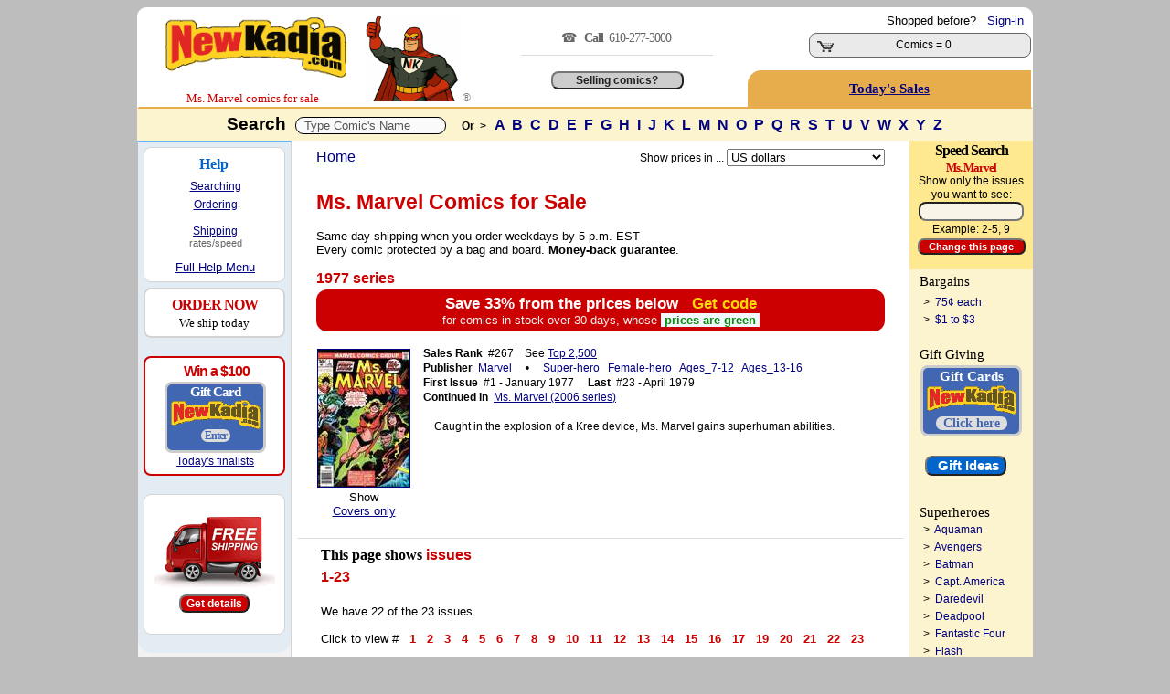

--- FILE ---
content_type: text/html; charset=utf-8
request_url: https://www.newkadia.com/?Ms_Marvel_Comic-Books=2593
body_size: 25642
content:
<script>
        const copyStringToClipboard = (str) => {
            try {
                navigator.clipboard.writeText(str);
            } catch (err) {
                console.error('Failed to copy to clipboard: ', err);
            }
        }
        const copyInnerTextToClipboard = (id) => {
            const text = document.getElementById(id).innerText;
            copyStringToClipboard(text);
        }
    </script><!--
Session def_Ship_To: US
Global g_Ship_To: US
Cust_Addr Country: 
---------------------------
Session def_Ship_By: 
Cookie def_Ship_By: 
Global g_Ship_By: Free
-->

	<html>
<head>
<meta charset="utf-8">
<meta http-equiv="Content-Type" content="text/html;charset=utf-8" />
<meta name="facebook-domain-verification" content="u2s2azyns3f1c8soenb5c2rk8zifk8" />
	<script async src="https://www.googletagmanager.com/gtag/js?id=G-1KRYCHR5PL"></script>
	<script>
		window.dataLayer = window.dataLayer || [];
		function gtag() {
			dataLayer.push(arguments);
		}
		gtag('js', new Date());
		gtag('config', 'G-1KRYCHR5PL');
	</script>
<!-- Favicon.ico -->
<link rel="apple-touch-icon" sizes="180x180" href="/apple-touch-icon.png">
<link rel="icon" type="image/png" href="/favicon-32x32.png" sizes="32x32">
<link rel="icon" type="image/png" href="/favicon-16x16.png" sizes="16x16">
<link rel="manifest" href="/manifest.json">
<link rel="mask-icon" href="/safari-pinned-tab.svg" color="#cc0000">
<!--<meta name="msapplication-TileColor" content="#cc0000">
<meta name="msapplication-TileImage" content="/mstile-144x144.png">
<meta name="theme-color" content="#cc0000">
<meta name="viewport" content="width=device-width" />
<meta property="twitter:account_id" content="69606722" />
<meta name="verify-v1" content="7MKgxS1NdaD21beAXsA2cZAqKymW9v3EWDoT+st3LzA=" />
<meta name="google-site-verification" content="I-OBb_b7ZxIKgZG3VwwzZ4NGlyPEhXN_uscNwBJCvKY" />
<meta name="google-site-verification" content="wQ5Hciw4De5WQd0bJ_MQw5wpbuyx8UavHItY6MugvQ4" />-->
<!-- Pingdom -->
<script>
var _prum=[["id","5168c098abe53d6b0c000000"],["mark","firstbyte",(new Date).getTime()]];!function(){var a=document.getElementsByTagName("script")[0],b=document.createElement("script");b.async="async",b.src="//rum-static.pingdom.net/prum.min.js",a.parentNode.insertBefore(b,a)}();
</script>
<link rel='stylesheet' type='text/css' href='NKcss.css'>
	
<title>Ms. Marvel Comic Book Series On Sale | NewKadia.com</title>
<meta property='og:title' content='Ms. Marvel Comic Book Series On Sale | NewKadia.com'/>
<meta name=description content='Caught in the explosion of a Kree device, Ms. Marvel gains superhuman abilities. This is her first series of comic books, available now at NewKadia.com'>
<meta property='og:description' content='Ms. Marvel Comic Book Series On Sale | NewKadia.com'/>
<meta property='og:image' content='//www.imagesnk.com/A/NKMAN-107h-113w.png'/><link rel="canonical" href="//www.newkadia.com/?Ms_Marvel_Comic-Books=2593"/><!-- Facebook Pixel Code -->
<script>
  !function(f,b,e,v,n,t,s)
  {if(f.fbq)return;n=f.fbq=function(){n.callMethod?
  n.callMethod.apply(n,arguments):n.queue.push(arguments)};
  if(!f._fbq)f._fbq=n;n.push=n;n.loaded=!0;n.version='2.0';
  n.queue=[];t=b.createElement(e);t.async=!0;
  t.src=v;s=b.getElementsByTagName(e)[0];
  s.parentNode.insertBefore(t,s)}(window, document,'script',
  'https://connect.facebook.net/en_US/fbevents.js');
  fbq('init', '2005836516367592');
  fbq('track', 'PageView');
</script>
<noscript><img height="1" width="1" style="display:none"
  src="https://www.facebook.com/tr?id=2005836516367592&ev=PageView&noscript=1"
/></noscript>
<!-- End Facebook Pixel Code -->
</head>
<Body bgcolor=bdbdbd ><script type="text/javascript">var currency_round=true;</script>
	<center><Table border=0 style='border:solid 2px;border-color: white white #e7ad4c white' bgcolor=white Width=980 class=curvedT cellpadding=0 cellspacing=0 ><TR><td rowspan=2 valign=bottom width=235><!-- BEGIN ROBLY WIDGET CODE -->

<!-- END ROBLY WIDGET CODE -->
<center> &nbsp; <span style=''><a href='//www.newkadia.com'><img src='//www.imagesnk.com/A/LogoTrans210.png' width='198' height='66' vspace=9 border='0' alt='Buy DC, Marvel comic books on sale.' alt="   Comic Books on Sale New and old   Comic Books on sale here."></a><span style="font-family: verdana; color: #cc0000; font-size: 10pt;  line-height:1.5; !important;"><nobr>Ms. Marvel </nobr>comics for sale</span><TD rowspan="2" width="125" valign="bottom" ><a href="//www.newkadia.com"><img src="https://www.newkadia.com/B/toppagethumbsup7.png" width="102" height="95" border="0" alt="DC & Marvel Comic Books on Sale | NewKadia.com . Buy DC Marvel comic books"  alt=" Comic Books.  Comics.  Comic Books for sale."></a> </font><font class="A9"><font color="gray">&#174;</td><td rowspan=2 valign="middle" valign="bottom" class="A1" width="270" align="center" ><span style='font-family:verdana; font-size:14px; color:#666; line-height:25px;letter-spacing:-1px; '>&#9742;  &nbsp; <strong>Call &nbsp;</strong>610-277-3000</span><span style='font-family:verdana; font-size:11px; color:#666;'>&nbsp; <hr size=1 color=#dddddd width=73%>
<!-- PROVIDE SUPPORT -->

<br/><input class=homebutton1  type=button value='Selling comics?' onClick=window.location.href='https://www.newkadia.com/sell'></td></td><td align="right" Width="292" class="A1" valign="top"><span style="line-height: 26px;"><nobr><font class=A1>Shopped before? &nbsp; <A HREF='http://www.newkadia.com/?reset=Logon'><u>Sign-in</u></A> &nbsp;</nobr></span><style type="text/css">
	div.viewcart {
		display: inline;
		padding: 0;
		margin: 0;
	}
.numberCircle {

border-radius: 50%;
width: 14px;
height: 14px;
padding: 4px;
border: 2px;
border-color: #ccc;
border-style: solid;
position: relative;
background: #f5f5f5;
color: #cc0000;
text-align: center;
font: 12px Arial, sans-serif;
font-weight:bold;
}
</style>
<div class="viewcart">
	<Table cellpadding=0 class="curved2" Width="220" style="border:solid 1px #666; cursor: pointer; " onclick=DoNav("?Cart") bgcolor=#eaeaea><tr Class="A9"><td Width="45" VAlign="bottom" align="center" ><img width="19" height="12" vspace="2" hspace="4" src="//www.imagesnk.com/sc.gif" Border="0" alt=" Buy Ms. Marvel comic books: Add Ms. Marvel comic books to store cart"><td width="180" VAlign="Middle" NoWrap><center>&nbsp;<font class='A2><B>Cart</b></font><BR><font class='A1'>Comics = 0 </td><td width='24' nowrap valign=middle align=center><nobr></nobr></td></tr></table></div>
</font> <span style="line-height: 20px;"><Font class="A1"><B></font></td></tr><td  height=28 style='cursor: pointer; 'onclick=DoNav('?Comic_pag=Deals') class='curvedTL' bgcolor='#e7ad4c' align='center'><a href='?Comic_pag=Deals'><span style='line-height: 40px; color:#000080; letter-spacing:0px; font-family:verdana;font-weight:normal;font-size:11pt;'><u><strong>Today's Sales</strong></u></a></span></td></tr></table>  </table><center><Table  Width='980' bgcolor='white' CellPadding='0' CellSpacing='0'><TR><TD  bgcolor='#fcf4ce' height='35px' colspan='3' height='45'><font class="A3R"><Center><font face="verdana,arial" color="black"><B>Search&nbsp;</font> <script>
	function showResultTop(str, elName) {
		if (str.length == 0) {
			document.getElementById(elName).innerHTML = '';
			document.getElementById(elName).style.border = '0px';
			document.getElementById(elName).style.display = 'none';
		} else if (str.length >= 2) {
			if (window.XMLHttpRequest) xmlhttp = new XMLHttpRequest();
			else xmlhttp = new ActiveXObject('Microsoft.XMLHTTP');
			xmlhttp.onreadystatechange = function() {
				if (xmlhttp.readyState == 4 && xmlhttp.status == 200) {
					document.getElementById(elName).innerHTML = xmlhttp.responseText;
					document.getElementById(elName).style.border = '2px solid #A5ACB2';
					document.getElementById(elName).style.display = 'block';
				}
			}
			xmlhttp.open('GET', 'addtoinvAjax.php?el='+encodeURIComponent(elName)+'&q='+encodeURIComponent(str), true);
			xmlhttp.send();
		}
	}
	var timerInterval;
	function resetTimer(newInt) {
		clearInterval(timerInterval);
		timerInterval=setTimeout(function(){document.getElementById('topTitleSearch').style.display='none';}, (newInt*1000));
	}
</script>

<font  letter-spacing:normal;"><Input Type="Text" size="40" id="comicTitleAjax" style="color: #555555; padding:1px; vertical-align:middle; size:40; border:1px solid #000000;"  Value="&nbsp; Type Comic's Name " onFocus=this.value="" Name="comicTitleAjax" class="curved3" MaxLength="180" Value="" onFocus="this.select();" onkeyup="showResultTop(this.value, 'topTitleSearch');" onblur="resetTimer(10);" autocomplete="off"></font>

<style>
#topTitleSearch {
top:220px;
left:22%;
height:430px;
width:550px;
overflow:auto;
position:absolute;
z-index:9999;
background-color:#fafafa;
display:none;
text-align:left;
font-weight:400;
font-size:13px;
padding-top:10px;
padding-bottom:6px;
padding-left:2px;
line-height:29px;
font-family:arial
}

#topTitleSearch a {
padding-left:8px;
white-space:nowrap;
scrollbar-face-color:#367CD2;
scrollbar-shadow-color:#FFF;
scrollbar-highlight-color:#FFF;
scrollbar-3dlight-color:#FFF;
scrollbar-darkshadow-color:#FFF;
scrollbar-track-color:#FFF;
scrollbar-arrow-color:#FFF
}

#flexscroll {
scrollbar-face-color:#367CD2;
scrollbar-shadow-color:#FFF;
scrollbar-highlight-color:#FFF;
scrollbar-3dlight-color:#FFF;
scrollbar-darkshadow-color:#FFF;
scrollbar-track-color:#FFF;
scrollbar-arrow-color:#FFF
}
</style>
<div  class="flexscroll" id="topTitleSearch" onmouseout="resetTimer(1);" onmousemove="resetTimer(30);" scroll="resetTimer(40);" wheel="resetTimer(30);" mousewheel="resetTimer(30);"></div>
<script type="text/javascript">var isIE = false;</script>
<!--[if IE]>
<script type="text/javascript">isIE = true;</script>
<![endif]-->
<script type='text/javascript' src='https://ajax.googleapis.com/ajax/libs/jquery/3.7.1/jquery.min.js'></script>
<script type="text/javascript">
$(document).ready(function() {
if (isIE) {
var inp;
inp = document.getElementById('comicTitleAjax');
var el;
el = document.getElementById('toptitleSearch');
el.style.top = inp.offsetParent.offsetParent.offsetTop + inp.offsetParent.offsetTop + inp.offsetTop + 25;
}
});
</script>
<font class="A9"><font face="arial"> &nbsp;  &nbsp;  <strong>Or&nbsp; ></strong> </font>&nbsp;  <font class=A2S><font face=arial><a href="?Comic-books=A"> A </a><a href="?Comic-books=B"> B </a><a href="?Comic-books=C"> C </a><a href="?Comic-books=D"> D </a><a href="?Comic-books=E"> E </a><a href="?Comic-books=F"> F </a><a href="?Comic-books=G"> G </a><a href="?Comic-books=H"> H </a><a href="?Comic-books=I"> I </a><a href="?Comic-books=J"> J </a><a href="?Comic-books=K"> K </a><a href="?Comic-books=L"> L </a><a href="?Comic-books=M"> M </a><a href="?Comic-books=N"> N </a><a href="?Comic-books=O"> O </a><a href="?Comic-books=P"> P </a><a href="?Comic-books=Q"> Q </a><a href="?Comic-books=R"> R </a><a href="?Comic-books=S"> S </a><a href="?Comic-books=T"> T </a><a href="?Comic-books=U"> U </a><a href="?Comic-books=V"> V </a><a href="?Comic-books=W"> W </a><a href="?Comic-books=X"> X </a><a href="?Comic-books=Y"> Y </a><a href="?Comic-books=Z"> Z </a></nobr></font></form><tr><td valign='top' width='100' bgcolor='#f2f2f2' rowspan='10'  style='border:solid 1px;border-color:#62b2ff  lightgray white #bdbdbd'><Table class="curvedB" valign="top" height="100%" cellpadding="4" cellspacing="6" bgcolor="#e3ebf3"> <!-- Help section -->

<TR><td height=80 valign=top bgcolor=white class=curved2 style='border:solid 1px;border-color:lightgray; padding-bottom:6px;padding-top: 4px;'>
<center><span style='line-height:1.8; font-size:12pt;font-family:verdana; color:#0066cc;'><nobr>&nbsp; &nbsp; &nbsp; <strong>Help</strong> &nbsp;&nbsp; &nbsp; &nbsp; </span></nobr><br/>

<span style='line-height:1.7; font-size:9pt;font-family:arial; color:#000;'>
<a href='?Comic_pag=GT#T')"><u>Searching</u></a><br/>
<a href='?Comic_pag=HTO'><u>Ordering</u></a></span>
<span style='line-height:1.5; font-size:6pt;font-family:arial;'><br/><br/></span>
<span style='line-height:1.2; font-size:9pt;font-family:arial; color:#000;'>
<a href='?Comic_pag=SYP'><u>Shipping</u></a><BR/></span>
             <span style='font-size:8pt;font-family:arial; color:#666;'>rates/speed</u></a>
<br/><br/><nobr><span style='font-size:10pt;font-family:arial; line-height:1.4; text-align:center;'> &nbsp; &nbsp; &nbsp; &nbsp; <a href=#Bottom><u>Full Help Menu</u></a> &nbsp; &nbsp; &nbsp; &nbsp;</center></nobr></span>
</td></tr>


<TR bgcolor=white><TD class=curved2 align=center style="border:solid 2px;border-color:lightgray; padding:6px;"><center><span style="font-size:12pt;color:#CC0000;line-height:1.4;font-family:verdana;font-weight: bold;letter-spacing:-1px"><nobr> &nbsp; ORDER NOW &nbsp; </nobr></span> <span style="font-size:10pt;color:#000000;line-height:1.3;font-family:verdana;font-weight:normal;"><br/>We ship today</span><br/></center></span></td></tr><TR><TD></td></tr><tr><td width=145 bgcolor='white' class='curved2' style='border:solid 2px;border-color:#CC0000; cursor: pointer; margin-top:4px; padding-bottom:6px; padding-top: 6px; letter-spacing:-1px;padding-bottom: 6px;text-align:center;'  onclick=DoNav('?Comic_pag=Gift-Card-Promotion')  '><center><nobr><font class='T2R'> &nbsp; &nbsp;<strong>Win a $100</font></strong> &nbsp; </nobr><p class=card>Gift Card<img src='//www.imagesnk.com/A/LogoTrans98.png' width='98' height='32'><br/><span style='font-size:12px; color:#4267b2; background-color:#ddd; border-radius: 8px;'><nobr>&nbsp; Enter &nbsp;</nobr></span></p> <span style='font-size:9pt; font-family:arial;color:#000000;line-height:1.3;text-align:center;letter-spacing:0px;'><center><a href='?Comic_pag=Gift-Card-Promotion'><u>Today's finalists</center></td></tr></center>

<TR><TD></td></tr><tr><td valign='middle' bgcolor='white' class='curved2' style='border:solid 1px;border-color:lightgray; padding:10px;' align='center'><a href=?Comic_pag=Prime><img src="https://www.newkadia.com/B/FreeShipping2024a.png" height=83 width=132 vspace=8 border=0></a><form><input class='homebutton4' type='button' value='Get details' onClick=window.location.href='?Comic_pag=Prime'></form></td></tr><TR><TD height=6></td></tr></Table></td><td valign='top' width='688' bgcolor='white' style='border:solid 1px;border-color:white lightgray white white'><div id="instockDlg" style="display:none;"></div>
<div id="valueDlg" style="display:none;"></div>
<div id="numhelpDlg" style="display:none;"></div>
<style type="text/css">
.numhelpTip {
	max-width:500px!important;
	width:500px!important;
	z-index:9999!important
}
.GRAY {
	font-size:9pt
}
.curvedBR {
	border-bottom-right-radius:15px



	
}
.curvedBL {
	border-bottom-left-radius:15px;
	-moz-border-bottom-left-radius:15px 15px;
	-webkit-border-bottom-left-radius:15px 15px;
	behavior:url(border-bottom-left-radius.htc)
}
.addbutton {
	color:#FFF;
	background-color:#C00;
	font-size:16pt;
	width:150px;
	font-weight:700;
	border-radius:10px;
	-moz-border-radius:10px;
	-webkit-border-radius:10px 10px;
	behavior:url(border--radius.htc)
}
.addbutton:hover {
	background-color:#fff;
	color:navy;
	cursor:hand;
	text-decoration:underline
}
.wantbutton {
	color:#000;
	background-color:#90ee90;
	font-size:9pt;
	width:120px;
	font-weight:700;
	border-radius:6px;
	-moz-border-radius:6px;
	-webkit-border-radius:6px 6px;
	behavior:url(border--radius.htc)
}
.wantbutton:hover {
	background-color:#fff;
	color:navy;
	cursor:hand;
	text-decoration:underline
}
.addbutton2 {
	color:#FFF;
	background-color:#C00;
	font-size:12pt;
	width:114px;
	font-weight:700;
	border-radius:9px;
	-moz-border-radius:9px;
	-webkit-border-radius:9px 9px;
	behavior:url(border--radius.htc)
}
.addbutton2:hover {
	background-color:#fff;
	color:navy;
	cursor:hand;
	text-decoration:underline
}
div#ajaxMessageBox {
	position:fixed;
	bottom:50%;
	right:50%;
	font-family:Arial,Helvetica,Sans-Serif;
	font-size:12px;
	background-color:#000;
	color:#FFF;
	padding:6px;
	display:none;
	z-index:9999
}
div.added {
	position:absolute;
	background:#fdd221;
	text-align:center;
	vertical-align:middle;
	display:none;
	z-index:5
}
div.added span {
	display:inline-block;
	text-align:center;
	vertical-align:middle
}
div.remove {
	position:absolute;
	background:#7e7e7e;
	color:#FFF;
	text-align:center;
	vertical-align:middle;
	display:none;
	z-index:5
}
div.remove a {
	color:#FFF;
	text-decoration:underline;
	text-align:center;
	display:inline-block;
	vertical-align:middle
}
div.iesucks {
	top:0;
	left:0;
	position:absolute;
	width:100%;
	z-index:99996;
	text-align:center
}
div.wlWarnBoxBoxContainer {
	width:100%;
	height:100%;
	top:0;
	left:0;
	position:absolute;
	z-index:-99998;
	display:none
}
div.wlWarnBoxBox {
	position:absolute;
	width:370px;
	height:315px;
	background-color:#FFF;
	border:2px solid #000;
	-moz-border-radius:4px;
	border-radius:4px;
	z-index:-99999;
	display:none;
	overflow:hidden
}
div.wlWarnBoxBox div.wlWarnBoxBoxContent {
	padding:5px;
	margin:5px
}
div.wlWarnBoxBox div.wlWarnBoxBoxContent p {
	padding:0;
	margin:0
}
#displaycoupon {
	display:block;
	background:#C00;
	padding:5px;
	margin:3px auto;
	cursor:pointer;
	font-size:13pt;
	color:#FFF;
	text-align:center;
	font-weight:bold;
}
.infolink:before {
	content: '?';
	display: inline-block;
	font-family: verdana;
	font-weight: bold;
	text-align: center;
	width: 10px;
	height: 10px;
	font-size: 13px;
	line-height: 11px;
	border-radius: 24px;
	margin-right: 4px;
	margin-left: 4px;
	padding: 3px;
	color: #fff;
	background: #cc0000;
	border: 2px #cc0000;
	border-color: #cc0000;
	text-decoration: none;
}
.infolink:hover:before {
	color: white;
	background: blue;
	border-color: white;
	text-decoration: none;
}
</style>
<div id="ajaxMessageBox"></div>
<div class="iesucks" onclick="wlWarnBoxBoxClose();">
	<div class="wlWarnBoxBoxContainer" id="wlWarnBoxBoxContainer" onclick="wlWarnBoxBoxClose();">
		<div class="wlWarnBoxBox" id="wlWarnBoxBox" onclick="wlWarnBoxBoxClose();">
			<div id="wlWarnBoxBoxContent" class="wlWarnBoxBoxContent" onclick="wlWarnBoxBoxClose();">
				<img src="//www.imagesnk.com/AddToCardErrorBox.gif" border="0" onclick="wlWarnBoxBoxClose();" />
				<p align="right" class="A8"><a rel="nofollow" href="javascript:void(0);" onclick="wlWarnBoxBoxClose();"><u>CLOSE</u></a></p>
			</div>
		</div>
	</div>
</div>
<center>
<CENTER><table cellpadding=0 cellspacing=0 width=634><TR><TD height=2></td></tr>
</table>
<center><table width=634 class=A9AN bgcolor=white cellspacing=0 cellpadding=6>
  <TR valign="middle">
  <td valign="top" class="A2N" align="left"><a href=//www.newkadia.com><U>Home</U></a></td>
  <td valign="top" class="A1N" align="right">
<script type="text/javascript">function submitCurForm () { var el = document.getElementById("currencyForm"); el.submit(); }</script>
<form action="/" method="get" id="currencyForm">
  <input type="hidden" name="ipg" value="" />
  <input type="hidden" name="sbm" value="1" />
  <font class=A9>Show prices in ...</select>&nbsp;<select name="cur" size="1" onchange="submitCurForm();">
    <option value=""></option>
    <option value="AUD">Australian $</option>
    <option value="CAD">Canadian $</option>
    <option value="EUR">&#8364;</option>
    <option value="HKD">Hong Kong $</option>
    <option value="JPY">&#165; Yen - JPY</option>
    <option value="MXN">Mexican Peso</option>
    <option value="NZD">New Zealand $</option>
    <option value="SGD">Singapore $</option>
    <option value="ZAR">South African Rand - ZAR</option>
    <option value="GBP">&#163;</option>
    <option value="USD" selected>US dollars</option>
  </select>
</form>
  </td>
  </tr>
</table><table width=634 class=A9AN bgcolor=white cellspacing=0 cellpadding=6>
  <TR>
  <td valign=Top colspan=10 class=A1N>
</font><h2><Font Class=A4R><font face=verdana,arial>Ms. Marvel</font>
 Comics for Sale</nobr></h1></font><font size=2 color=black>Same day shipping when you order weekdays by 5 p.m. EST<br/>Every comic protected by a bag and board. <strong>Money-back guarantee</strong>.</font><br/><br/></b>
</font></h2>
 <strong><font class=A2R>1977 series  &nbsp; </font></strong>
<br />				<div id="displaycoupon" class="curved" onclick="DoNav('?Comic_pag=Deals');">
					Save 33% <span style="color:#f2f2f2l">from the prices below</span>&nbsp;&nbsp;&nbsp;<a rel="nofollow" href="?Comic_pag=Deals" style="color:#ffd50d;"><u>Get code</u></a><br/>
					<span style="font-size:10pt;color:#f2f2f2;font-weight:normal;">for comics in stock over 30 days, whose </span><span style="background-color:#f1f6ff;color:#098c09;font-size:10pt;">&nbsp;prices are green&nbsp;</span>
				</div>
			    </td>
  </tr>
  <TR>
    <td width=102 align=center  valign=top style="border:solid 1px;border-color:white white white white">
      <a href=#SHOWS><Img vspace=3 border=1 alt="Ms. Marvel comic books " src="https://s3.amazonaws.com/www.covernk.com/Covers/S/M/Ms+Marvel+1977+series/msmarvel1977series1.jpg" Width=100></a><br /><font class=A1><font color=black>Show <nobr><a href='?Ms_Marvel_Comic-Book-Covers=2593'><u>Covers only</u></a></nobr>
   <br /><br /> </td>
<td width=400 colspan=2 valign=top style="border:solid 1px;border-color:white white white white" class=A9A>
<font class=A9A><b>Sales Rank</b>&nbsp; #267&nbsp; &nbsp; See <a href=?Best_Selling_Comic_Books&TopSalesListLength=2500><u>Top 2,500</u></a><br />
<font class=A9A><b>Publisher</b> 
 &nbsp;<a  rel='nofollow' href='?rsess=1&pubs=Marvel&Comic-books=A'><u>Marvel</u></a> &nbsp; &nbsp;
 &#8226; &nbsp; &nbsp; </b>
<nobr><a  rel="nofollow" href=?sth=Super-hero&Comic-books=A><u>Super-hero</u></a></nobr> &nbsp; 
<nobr><a  rel="nofollow" href=?sst=Female-hero&Comic-books=A><u>Female-hero</u></a></nobr> &nbsp; 
<nobr><a  rel="nofollow" href=?sst=Ages_7-12&Comic-books=A><u>Ages_7-12</u></a></nobr> &nbsp; 
<nobr><a  rel="nofollow" href=?sst=Ages_13-16&Comic-books=A><u>Ages_13-16</u></a></nobr> &nbsp; 

<br /><b>First Issue</b>&nbsp; #1 - January 1977 &nbsp; &nbsp; 
<nobr><b>Last</b> &nbsp;#23 - April 1979</nobr>
<br /><b></b>
<nobr><b>Continued in</b><nobr>&nbsp; <a rel='nofollow' href=?lookup=Ms.~Marvel~(2006~series)><u>Ms. Marvel (2006 series)</u></a></nobr>
  <br /><br /><font class=A9A> &nbsp; &nbsp; Caught in the explosion of a Kree device, Ms. Marvel gains superhuman abilities.
    </td>
  </tr>
</table>
<center><table  style="border:solid 1px;border-color:#DDDDDD WHITE WHITE WHITE "  valign=top Width=664 Class=A1 Cellpadding=3 CellSpacing=0>
  <TR>
    <td height=5 colspan=12></td>
  </tr>
  <TR>
    <td width=1%  rowspan=50 class=A9W><font color=white>XX</td>
    <td colspan=13 valign=top><a name=SHOWS></a><b><font class=A2><font face=verdana>This page shows </font><font face=arial color=#cc0000><strong> issues</font></strong> &nbsp; &nbsp; 
  </td><td width=16 rowspan=50></td>
  </tr>
  <tr class=LH>
    <td valign=top Width=60 nowrap class=A2> <A rel='nofollow' HREF=#First_Issue><Font Color=#CC0000><b>1-23</b></Font></A></td>
  </TR>
  <TR>
    <td width=100% colspan=10 valign=top>
<br /><font class=A1><font color=black>We have 22 of the 23 issues.        &nbsp; 
<br /><br/><font class=A1> Click to view  #   &nbsp; <a  rel='nofollow' href='#IN1'><Font Style=Color:#CC0000><b>1</b></Font></a> &nbsp; <a  rel='nofollow' href='#IN2'><Font Style=Color:#CC0000><b>2</b></Font></a> &nbsp; <a  rel='nofollow' href='#IN3'><Font Style=Color:#CC0000><b>3</b></Font></a> &nbsp; <a  rel='nofollow' href='#IN4'><Font Style=Color:#CC0000><b>4</b></Font></a> &nbsp; <a  rel='nofollow' href='#IN5'><Font Style=Color:#CC0000><b>5</b></Font></a> &nbsp; <a  rel='nofollow' href='#IN6'><Font Style=Color:#CC0000><b>6</b></Font></a> &nbsp; <a  rel='nofollow' href='#IN7'><Font Style=Color:#CC0000><b>7</b></Font></a> &nbsp; <a  rel='nofollow' href='#IN8'><Font Style=Color:#CC0000><b>8</b></Font></a> &nbsp; <a  rel='nofollow' href='#IN9'><Font Style=Color:#CC0000><b>9</b></Font></a> &nbsp; <a  rel='nofollow' href='#IN10'><Font Style=Color:#CC0000><b>10</b></Font></a> &nbsp; <a  rel='nofollow' href='#IN11'><Font Style=Color:#CC0000><b>11</b></Font></a> &nbsp; <a  rel='nofollow' href='#IN12'><Font Style=Color:#CC0000><b>12</b></Font></a> &nbsp; <a  rel='nofollow' href='#IN13'><Font Style=Color:#CC0000><b>13</b></Font></a> &nbsp; <a  rel='nofollow' href='#IN14'><Font Style=Color:#CC0000><b>14</b></Font></a> &nbsp; <a  rel='nofollow' href='#IN15'><Font Style=Color:#CC0000><b>15</b></Font></a> &nbsp; <a  rel='nofollow' href='#IN16'><Font Style=Color:#CC0000><b>16</b></Font></a> &nbsp; <a  rel='nofollow' href='#IN17'><Font Style=Color:#CC0000><b>17</b></Font></a> &nbsp; <a  rel='nofollow' href='#IN19'><Font Style=Color:#CC0000><b>19</b></Font></a> &nbsp; <a  rel='nofollow' href='#IN20'><Font Style=Color:#CC0000><b>20</b></Font></a> &nbsp; <a  rel='nofollow' href='#IN21'><Font Style=Color:#CC0000><b>21</b></Font></a> &nbsp; <a  rel='nofollow' href='#IN22'><Font Style=Color:#CC0000><b>22</b></Font></a> &nbsp; <a  rel='nofollow' href='#IN23'><Font Style=Color:#CC0000><b>23</b></Font></a> &nbsp;  
  </td>
  </tr>
  <tr VAlign=Top><td colspan=11 class=A1 style='line-height: 150%;'><font face=arial> &nbsp; &nbsp; &nbsp; &nbsp;     </td></tr><TR><td colspan=8 height=6 ></td>
  </tr>
</table>
<table>
  <tr Height=1>
    <td></td>
  </tr>
</table>
<form method=post><Input Type='Hidden' Name='Form_ID' Value='275fa30b26c163c35a01dca8f7f7c0f5'><input type=hidden name=Form_Name value=Cart_Comics><input type=hidden name=TS_Key value=2593>
<input type=hidden name=Sub_Series value=>
<a name=#First_Issue></a>
<table width=510 cellpadding=3 cellspacing=0 align="center">
<input type="hidden" name="whichBuyAll" value="10">
  <TR>
    <td></td>
  </tr>
  <tr>
    <td class=curved BgColor="#FEE990" align="center" style="border:solid 1px #cc0000" BgColor=#FEE990" ><Font Class=A2><b>
<font class=A3R><font color=black>1 click adds issues</font></b>&nbsp;
<font color="#cc0000"><b>#1 to #10</b></font>
<br />
</font><font class=A1><input type="radio" name="whichCond" value="1" checked><font color="black"><b>Best Copies</b></font><Font class=A9A> &nbsp $ 500.36 for all 10</font><br /><font class=A1><input type="radio" name="whichCond" value="2"><font color="black"><b>Lowest Price</b> &nbsp </font><font class=A9A> $ 363.66 for all 10 
<br /><input type="submit" name="Button" value="Add #1 to #10 to Cart" class="homebutton4">
</b><br />or add individual issues below</font></td>
  </tr>
  <tr Height=5>
    <td></td>
  </tr>
</table><center><table width=650 cellpadding=3 cellspacing=0 align="center">
<tr>
    <td height=10 width=60% ></td>
  </tr>
  <TR>
    <td style='border:solid 1px;border-color:black white white white' class=curvedT><a name=SHOWS></a> &nbsp; &nbsp; <a name=SHOWS></a><Font Class=A3R><font color=black><b>Issues &nbsp;</font><font class=A3R># 1-23 </font><font class=A2>

</b> &nbsp; &nbsp; &nbsp; &nbsp; &nbsp;  &nbsp; <nobr> &nbsp; &nbsp; <font class=A9A> <Font Class=A9R><b>Show all copies </b></Font>&nbsp; 
 or only  &nbsp;
<a  rel="nofollow" href=?oiq=VG><u>Very Good</u></a>
 &nbsp
<a  rel="nofollow" href=?oiq=NM><u>Near Mint</u></a>
&nbsp; or better.</nobr>  &nbsp; &nbsp; &nbsp; &nbsp; &nbsp; 
    <br /><br /></td>
     </tr>
</table>
<table width=634 cellpadding=4 cellspacing=0 align="center">
  <tr Height=10>
    <td></td>
  </tr>
  <tr>
    <td Width=92% Align=Center>
<table Class=curvedT cellpadding=6 Cellspacing=0 Width=634 BgColor=e7efff style='border:solid 1px;border-color: #a7cfff a7cfff efeffe a7cfff' align=center>
  <tr Width=100% BgColor=a7cfff>
    <td ColSpan=7 Align=Center class=CurvedT>
 &nbsp; &nbsp; &nbsp; 
<span style="font-family:arial; color: #000; font-size: 15pt; font-weight: bold; "> Ms. Marvel</span><span style="font-family:arial; color: #cc0000; font-size: 15pt; font-weight: bold; "> <nobr> <a name="IN1"><Font Class=A3R>#1 
</Font></span>
    </td>
  </tr>
<TR><TD height=5></td></tr></tr>  <tr>
    <td rowspan=3 height=195 width=130  Align=Center Valign=Top><font class=A8>
<span style="font-size:14px;color:#000000;">Stock image</span><a rel="nofollow" href="javascript:Show_Image_L('M','Ms. Marvel','1977 series','',1,'','','https://s3.amazonaws.com/www.covernk.com/Covers/L/M/Ms+Marvel+1977+series/msmarvel1977series1.jpg')">
</font><br/><Img border=1 vspace=4 hspace=3 alt="Ms. Marvel #1 comic books for sale " src="https://s3.amazonaws.com/www.covernk.com/Covers/L/M/Ms+Marvel+1977+series/msmarvel1977series1.jpg"  Height=195>
</center>
<img align=right src=A/mg4.png width=15 hspace=6> </a>
    </td>
    <td rowspan=3 style="line-height:160%;" Class=A1 VAlign=Top  nowrap>
</span></span>  </td>
  <td style="line-height:160%;" class=A1 width=305 rowspan=3 valign=top><font color=black>
    </td>
    <td class=curvedT colspan=2 VAlign=middle BgColor=#f7f7fe  style="border:solid 1px; border-color:#a7cfff">
<center><span style:'font-size:8pt;line-height:1.6;font-family:arial;font-weight:bold;'><b>Overstreet Estimates</span><br /><center><span style='font-size:8pt;line-height:1.3;font-family:arial;font-weight:normal;'>They don't include NM+<br/>Those are ours.</span></nobr></center>    </td>
    <td width="1" rowspan="2"></td>
  </tr>
  <TR >
    <td nowrap valign=top width=75 class=curvedBL align=top bgcolor=#f7f7fe style="line-height: 140%; border:solid 1px;border-color:#f7f7fe #f7f7fe #a7cfff #a7cfff">
 <font class=A1>
Near Mint +<br/>Near Mint -<br/>Very Fine<br/>Fine<br/>Very Good<br/>Good</td>
<td nowrap width=60 class=curvedBR valign=top align=right  bgcolor=#f7f7fe style="line-height: 140%; border:solid 1px; border-color:#f7f7fe #a7cfff #a7cfff #f7f7fe">
 <font class=A1>
<nobr>$ 270.00 </nobr><br />
<nobr>$ 150.00 </nobr><br />
<nobr>$ 54.00 </nobr><br />
<nobr>$ 24.00 </nobr><br />
<nobr>$ 16.00 </nobr><br />
<nobr>$ 8.00 </nobr><br />
    </td>
  </tr>
</table>
<center><table  class=curvedB Width=634 BgColor=#e7efff cellpadding=4 CellSpacing=0 style='border-collapse: collapse;border:solid 1px; border-color: #e4f6ff #6CCFFF #ffffff #ffffff' align=center>
  <tr>
   <TR><td  style='border:solid 1px; border-color: #e7efff  #e7efff #e7efff #a7cfff' colspan=3><font class=A3>&nbsp<b><i>To buy<i></b></font>&nbsp; <a class=infolink  href=javascript:instock()></a><font class=A1><br /><font class=A2>&nbsp; click box below  and <font color=cc0000>&nbsp;Add to Cart&nbsp; </font></font></td><Td align=center valign=bottom colspan=3><span style='font-family:arial;font-size:14pt;color:#cc0000;font-weight:bold;'>Only 2 left - Don't Wait</span></td></tr>
  </tr>
  <tr Class=2 VAlign=Top BgColor=e7efff>
    <td  style="border:solid 1px; border-color: #e7efff  #e7efff #e7efff #a7cfff" valign=bottom Width=20>&nbsp;<span style="font-size:36px;color:#cc0000;font-weight:bold;">&#8681;</span></td>
    <td class=A2 valign=bottom Width=100 tyle=Text-Indent:2pt>
<b>Condition</b><font class=A1><br /><font color=black>&nbsp;Click <B>&darr;</b> for details </font>
    </td>
<td class=A2 width=78 valign=bottom align=right nowrap><b>In stock</b></td><td class=A2 width=113 valign=bottom align=right nowrap></span></td>    <td class=A2 width=35 valign=bottom Align=right NoWrap>
    </td>
    <td class=A2 width=203 style="border:solid 1px; border-color: #e7efff #a7cfff #e7efff #e7efff ; " colspan=2 valign=bottom align=right>
<nobr><B>Today's Price</b></nobr></td>
</tr>
<tr  class="A1" height="26" bgcolor="f1f6ff" id="C168-2598353">
<td width=30 style="border:solid 1px; border-color: #e7efff  #e7efff #e7efff #a7cfff " nowrap class="ajax_checkbox">
&nbsp;<Input class="addtocartcheckbox" Type="Checkbox" Name="Cart[]" Value="C168-2598353"></nobr>
</td>
<td class="ajax_ratingtext" Style=Text-Indent:2pt><NOBR>
<b><a  rel='nofollow' href=javascript:Chart('C168-2598353')><u>Very Fine +</u></a></b>&nbsp; <font class=A9><a valign="bottom" alt="Click for a photo of this copy" href="javascript:void(0);" onclick="Show_Image_New('2598353');"><img src=//img.newkadia.com/A/Camera.gif height=12 width=17 border=0 hspace=6><U>photo</U></a></font>
    </td>
    <td align=right class="ajax_daysavail" nowrap>
23 days 
 </td>
<td align=right></td> <td class=" ajax_discount" align="right"><nobr>
</nobr>
</td>
<td style="border:solid 1px; border-color: #e7efff  #a7cfff  #e7efff #e7efff  ; " align="right" class="ajax_price" nowrap>
 $ 185.01&nbsp; <a href="?Comic_pag=Deals#WHY" target="_blank"><u>no coupons</u>
<div itemtype="http://schema.org/Product" itemscope>
	<meta itemprop="name" content="Ms. Marvel #1" />
	<meta itemprop="sku" content="2598353" />
	<meta itemprop="productID" content="2598353" />
	<meta itemprop="description" content="Ms. Marvel Comic Books, 1977 series #1 in Very Fine + condition. New customers Save 15%, use code: xyz3. All comics bagged, boarded, insured." />
	<meta itemprop="image" content="https://s3.amazonaws.com/www.covernk.com/Covers/L/M/Ms+Marvel+1977+series/msmarvel1977series1.jpg" />
	<div itemprop="offers" itemscope itemtype="http://schema.org/Offer">
		<meta itemprop="price" content="185.01" />
		<meta itemprop="priceCurrency" content="USD" />
		<meta itemprop="availability" itemtype="http://schema.org/ItemAvailability" content="http://schema.org/OnlineOnly" />
		<meta itemprop="itemCondition" itemtype="http://schema.org/OfferItemCondition" content="http://schema.org/UsedCondition" />
	</div>
	<div itemprop="offers" itemscope itemtype="http://schema.org/Offer">
		<meta itemprop="price" content="250.46" />
		<meta itemprop="priceCurrency" content="CAD" />
		<meta itemprop="availability" itemtype="http://schema.org/ItemAvailability" content="http://schema.org/OnlineOnly" />
		<meta itemprop="itemCondition" itemtype="http://schema.org/OfferItemCondition" content="http://schema.org/UsedCondition" />
	</div>
	<div itemprop="offers" itemscope itemtype="http://schema.org/Offer">
		<meta itemprop="price" content="134.54" />
		<meta itemprop="priceCurrency" content="GBP" />
		<meta itemprop="availability" itemtype="http://schema.org/ItemAvailability" content="http://schema.org/OnlineOnly" />
		<meta itemprop="itemCondition" itemtype="http://schema.org/OfferItemCondition" content="http://schema.org/UsedCondition" />
	</div>
</div>
    </td>
  </tr>
<tr  class="A1" height="26" bgcolor="e7efff" id="C160-2553260">
<td width=30 style="border:solid 1px; border-color: #e7efff  #e7efff #e7efff #a7cfff " nowrap class="ajax_checkbox">
&nbsp;<Input class="addtocartcheckbox" Type="Checkbox" Name="Cart[1]" Value="C160-2553260"></nobr>
</td>
<td class="ajax_ratingtext" Style=Text-Indent:2pt><NOBR>
<b><a  rel='nofollow' href=javascript:Chart('C160-2553260')><u>Very Fine -</u></a></b>    </td>
    <td align=right class="ajax_daysavail" nowrap>
<font color='#098c09'><B>> 6 months</b>
 </td>
<td align=right></td> <td class=" ajax_discount" align="right"><nobr>
</nobr>
</td>
<td style="border:solid 1px; border-color: #e7efff  #a7cfff  #e7efff #e7efff  ; " align="right" class="ajax_price" nowrap>
<b><font color=#098c09>$ 69.33&nbsp;</b>
<div itemtype="http://schema.org/Product" itemscope>
	<meta itemprop="name" content="Ms. Marvel #1" />
	<meta itemprop="sku" content="2553260" />
	<meta itemprop="productID" content="2553260" />
	<meta itemprop="description" content="Ms. Marvel Comic Books, 1977 series #1 in Very Fine - condition. New customers Save 15%, use code: xyz3. All comics bagged, boarded, insured." />
	<meta itemprop="image" content="https://s3.amazonaws.com/www.covernk.com/Covers/L/M/Ms+Marvel+1977+series/msmarvel1977series1.jpg" />
	<div itemprop="offers" itemscope itemtype="http://schema.org/Offer">
		<meta itemprop="price" content="69.33" />
		<meta itemprop="priceCurrency" content="USD" />
		<meta itemprop="availability" itemtype="http://schema.org/ItemAvailability" content="http://schema.org/OnlineOnly" />
		<meta itemprop="itemCondition" itemtype="http://schema.org/OfferItemCondition" content="http://schema.org/UsedCondition" />
	</div>
	<div itemprop="offers" itemscope itemtype="http://schema.org/Offer">
		<meta itemprop="price" content="93.86" />
		<meta itemprop="priceCurrency" content="CAD" />
		<meta itemprop="availability" itemtype="http://schema.org/ItemAvailability" content="http://schema.org/OnlineOnly" />
		<meta itemprop="itemCondition" itemtype="http://schema.org/OfferItemCondition" content="http://schema.org/UsedCondition" />
	</div>
	<div itemprop="offers" itemscope itemtype="http://schema.org/Offer">
		<meta itemprop="price" content="50.42" />
		<meta itemprop="priceCurrency" content="GBP" />
		<meta itemprop="availability" itemtype="http://schema.org/ItemAvailability" content="http://schema.org/OnlineOnly" />
		<meta itemprop="itemCondition" itemtype="http://schema.org/OfferItemCondition" content="http://schema.org/UsedCondition" />
	</div>
</div>
    </td>
  </tr>
  <tr  BgColor=#a7cfff  class=curvedBL  > 
    <td colspan=2 class=curvedBL    NoWrap>
<b> &nbsp </b><Input Type="Submit" Name="Button" Value="Add to Cart" class="addbutton" onclick="return anychecked(this);"><br />
    </td>
    <td colspan=7>
</td></tr/>
<tr bgcolor=#ffffff><td colspan=5 class=A1>&nbsp; &nbsp; Get <strong>Free USA Shipping</strong> <a href='?Comic_pag=Prime'><u>Details</u></a></td><td style="cursor: pointer; " onclick=DoNav("#Top") align=center class=curvedB style="border-color: #fff;" bgcolor=#bbbbbb ><strong><span style="font-size:11pt;font-weight:bold;color:#fff;font-family:arial:">Back to top&nbsp; &#8593;</span></td></tr> 
  </table>
<table width="100%" cellpadding="8">
  <tr bgcolor="white" class="ajax_carttable" style="display:none;">
    <td align="center" width="160" height="35">
    </td>
    <td colspan="4">
<style type="text/css">
	div.viewcart {
		display: inline;
		padding: 0;
		margin: 0;
	}
.numberCircle {

border-radius: 50%;
width: 14px;
height: 14px;
padding: 4px;
border: 2px;
border-color: #ccc;
border-style: solid;
position: relative;
background: #f5f5f5;
color: #cc0000;
text-align: center;
font: 12px Arial, sans-serif;
font-weight:bold;
}
</style>
<div class="viewcart">
	<Table cellpadding=0 class="curved2" Width="220" style="border:solid 1px #666; cursor: pointer; " onclick=DoNav("?Cart") bgcolor=#eaeaea><tr Class="A9"><td Width="45" VAlign="bottom" align="center" ><img width="19" height="12" vspace="2" hspace="4" src="//www.imagesnk.com/sc.gif" Border="0" alt=" Buy Ms. Marvel comic books: Add Ms. Marvel comic books to store cart"><td width="180" VAlign="Middle" NoWrap><center>&nbsp;<font class='A2><B>Cart</b></font><BR><font class='A1'>Comics = 0 </td><td width='24' nowrap valign=middle align=center><nobr></nobr></td></tr></table></div>
    </td>
    <td class="curvedBR" colspan="3" valign="middle" nowrap>
<font class=A9A><center>To Checkout<br />go to &nbsp;<A  rel='nofollow' HREF=?Cart#SUBT><b><U>Cart</U></a></b>  and<br />select delivery method</b>    </td>
  </tr>
  <tr bgcolor="white">
    <td colspan="8">
<center><font class=A8>Ms. Marvel comic books  shown are in stock.  &nbsp; <nobr>Ordering Ms. Marvel comic books is easy:  &nbsp;<a  rel='nofollow' href=javascript:instock()><U>Instructions</u></a></center></nobr><br /><br />    </td>
  </tr>
</table>
    </td>
  </tr>
  <tr Height=1>
    <td></td>
  </tr>
</table>
<table Width=634 cellpadding=4 cellspacing=0 align=center>
  <tr>
    <td Width=92% Align=Center>
<table Class=curvedT cellpadding=6 Cellspacing=0 Width=634 BgColor=e7efff style='border:solid 1px;border-color: #a7cfff a7cfff efeffe a7cfff' align=center>
  <tr Width=100% BgColor=a7cfff>
    <td ColSpan=7 Align=Center class=CurvedT>
 &nbsp; &nbsp; &nbsp; 
<span style="font-family:arial; color: #000; font-size: 15pt; font-weight: bold; "> Ms. Marvel</span><span style="font-family:arial; color: #cc0000; font-size: 15pt; font-weight: bold; "> <nobr> <a name="IN2"><Font Class=A3R>#2 
</Font></span>
    </td>
  </tr>
<TR><TD height=5></td></tr></tr>  <tr>
    <td rowspan=3 height=195 width=130  Align=Center Valign=Top><font class=A8>
<span style="font-size:14px;color:#000000;">Stock image</span><a rel="nofollow" href="javascript:Show_Image_L('M','Ms. Marvel','1977 series','',2,'','','https://s3.amazonaws.com/www.covernk.com/Covers/L/M/Ms+Marvel+1977+series/msmarvel1977series2.jpg')">
</font><br/><Img border=1 vspace=4 hspace=3 alt="Ms. Marvel #2 comic books for sale " src="https://s3.amazonaws.com/www.covernk.com/Covers/L/M/Ms+Marvel+1977+series/msmarvel1977series2.jpg"  Height=195>
</center>
<img align=right src=A/mg4.png width=15 hspace=6> </a>
    </td>
    <td rowspan=3 style="line-height:160%;" Class=A1 VAlign=Top  nowrap>
</span></span>  </td>
  <td style="line-height:160%;" class=A1 width=305 rowspan=3 valign=top><font color=black>
    </td>
    <td class=curvedT colspan=2 VAlign=middle BgColor=#f7f7fe  style="border:solid 1px; border-color:#a7cfff">
<center><span style:'font-size:8pt;line-height:1.6;font-family:arial;font-weight:bold;'><b>Overstreet Estimates</span><br /><center><span style='font-size:8pt;line-height:1.3;font-family:arial;font-weight:normal;'>They don't include NM+<br/>Those are ours.</span></nobr></center>    </td>
    <td width="1" rowspan="2"></td>
  </tr>
  <TR >
    <td nowrap valign=top width=75 class=curvedBL align=top bgcolor=#f7f7fe style="line-height: 140%; border:solid 1px;border-color:#f7f7fe #f7f7fe #a7cfff #a7cfff">
 <font class=A1>
Near Mint +<br/>Near Mint -<br/>Very Fine<br/>Fine<br/>Very Good<br/>Good</td>
<td nowrap width=60 class=curvedBR valign=top align=right  bgcolor=#f7f7fe style="line-height: 140%; border:solid 1px; border-color:#f7f7fe #a7cfff #a7cfff #f7f7fe">
 <font class=A1>
<nobr>$ 90.00 </nobr><br />
<nobr>$ 50.00 </nobr><br />
<nobr>$ 23.00 </nobr><br />
<nobr>$ 12.00 </nobr><br />
<nobr>$ 8.00 </nobr><br />
<nobr>$ 4.00 </nobr><br />
    </td>
  </tr>
</table>
<center><table  class=curvedB Width=634 BgColor=#e7efff cellpadding=4 CellSpacing=0 style='border-collapse: collapse;border:solid 1px; border-color: #e4f6ff #6CCFFF #ffffff #ffffff' align=center>
  <tr>
   <TR><td  style='border:solid 1px; border-color: #e7efff  #e7efff #e7efff #a7cfff' colspan=3><font class=A3>&nbsp<b><i>To buy<i></b></font>&nbsp; <a class=infolink  href=javascript:instock()></a><font class=A1><br /><font class=A2>&nbsp; click box below  and <font color=cc0000>&nbsp;Add to Cart&nbsp; </font></font></td><Td align=center valign=bottom colspan=3><span style='font-family:arial;font-size:14pt;color:#cc0000;font-weight:bold;'>Only 2 left - Don't Wait</span></td></tr>
  </tr>
  <tr Class=2 VAlign=Top BgColor=e7efff>
    <td  style="border:solid 1px; border-color: #e7efff  #e7efff #e7efff #a7cfff" valign=bottom Width=20>&nbsp;<span style="font-size:36px;color:#cc0000;font-weight:bold;">&#8681;</span></td>
    <td class=A2 valign=bottom Width=100 tyle=Text-Indent:2pt>
<b>Condition</b><font class=A1><br /><font color=black>&nbsp;Click <B>&darr;</b> for details </font>
    </td>
<td class=A2 width=78 valign=bottom align=right nowrap><b>In stock</b></td><td class=A2 width=113 valign=bottom align=right nowrap></span></td>    <td class=A2 width=35 valign=bottom Align=right NoWrap>
    </td>
    <td class=A2 width=203 style="border:solid 1px; border-color: #e7efff #a7cfff #e7efff #e7efff ; " colspan=2 valign=bottom align=right>
<nobr><B>Today's Price</b></nobr></td>
</tr>
<tr  class="A1" height="26" bgcolor="f1f6ff" id="C160-2553233">
<td width=30 style="border:solid 1px; border-color: #e7efff  #e7efff #e7efff #a7cfff " nowrap class="ajax_checkbox">
&nbsp;<Input class="addtocartcheckbox" Type="Checkbox" Name="Cart[2]" Value="C160-2553233"></nobr>
</td>
<td class="ajax_ratingtext" Style=Text-Indent:2pt><NOBR>
<b><a  rel='nofollow' href=javascript:Chart('C160-2553233')><u>Very Fine +</u></a></b>    </td>
    <td align=right class="ajax_daysavail" nowrap>
<font color='#098c09'><B>> 6 months</b>
 </td>
<td align=right></td> <td class=" ajax_discount" align="right"><nobr>
</nobr>
</td>
<td style="border:solid 1px; border-color: #e7efff  #a7cfff  #e7efff #e7efff  ; " align="right" class="ajax_price" nowrap>
<b><font color=#098c09>$ 62.08&nbsp;</b>
<div itemtype="http://schema.org/Product" itemscope>
	<meta itemprop="name" content="Ms. Marvel #2" />
	<meta itemprop="sku" content="2553233" />
	<meta itemprop="productID" content="2553233" />
	<meta itemprop="description" content="Ms. Marvel Comic Books, 1977 series #2 in Very Fine + condition. New customers Save 15%, use code: xyz3. All comics bagged, boarded, insured." />
	<meta itemprop="image" content="https://s3.amazonaws.com/www.covernk.com/Covers/L/M/Ms+Marvel+1977+series/msmarvel1977series2.jpg" />
	<div itemprop="offers" itemscope itemtype="http://schema.org/Offer">
		<meta itemprop="price" content="62.08" />
		<meta itemprop="priceCurrency" content="USD" />
		<meta itemprop="availability" itemtype="http://schema.org/ItemAvailability" content="http://schema.org/OnlineOnly" />
		<meta itemprop="itemCondition" itemtype="http://schema.org/OfferItemCondition" content="http://schema.org/UsedCondition" />
	</div>
	<div itemprop="offers" itemscope itemtype="http://schema.org/Offer">
		<meta itemprop="price" content="84.04" />
		<meta itemprop="priceCurrency" content="CAD" />
		<meta itemprop="availability" itemtype="http://schema.org/ItemAvailability" content="http://schema.org/OnlineOnly" />
		<meta itemprop="itemCondition" itemtype="http://schema.org/OfferItemCondition" content="http://schema.org/UsedCondition" />
	</div>
	<div itemprop="offers" itemscope itemtype="http://schema.org/Offer">
		<meta itemprop="price" content="45.14" />
		<meta itemprop="priceCurrency" content="GBP" />
		<meta itemprop="availability" itemtype="http://schema.org/ItemAvailability" content="http://schema.org/OnlineOnly" />
		<meta itemprop="itemCondition" itemtype="http://schema.org/OfferItemCondition" content="http://schema.org/UsedCondition" />
	</div>
</div>
    </td>
  </tr>
<tr  class="A1" height="26" bgcolor="e7efff" id="C168-2598354">
<td width=30 style="border:solid 1px; border-color: #e7efff  #e7efff #e7efff #a7cfff " nowrap class="ajax_checkbox">
&nbsp;<Input class="addtocartcheckbox" Type="Checkbox" Name="Cart[3]" Value="C168-2598354"></nobr>
</td>
<td class="ajax_ratingtext" Style=Text-Indent:2pt><NOBR>
<b><a  rel='nofollow' href=javascript:Chart('C168-2598354')><u>Very Fine +</u></a></b>&nbsp; <font class=A9><a valign="bottom" alt="Click for a photo of this copy" href="javascript:void(0);" onclick="Show_Image_New('2598354');"><img src=//img.newkadia.com/A/Camera.gif height=12 width=17 border=0 hspace=6><U>photo</U></a></font>
    </td>
    <td align=right class="ajax_daysavail" nowrap>
23 days 
 </td>
<td align=right></td> <td class=" ajax_discount" align="right"><nobr>
</nobr>
</td>
<td style="border:solid 1px; border-color: #e7efff  #a7cfff  #e7efff #e7efff  ; " align="right" class="ajax_price" nowrap>
 $ 63.50&nbsp; <a href="?Comic_pag=Deals#WHY" target="_blank"><u>no coupons</u>
<div itemtype="http://schema.org/Product" itemscope>
	<meta itemprop="name" content="Ms. Marvel #2" />
	<meta itemprop="sku" content="2598354" />
	<meta itemprop="productID" content="2598354" />
	<meta itemprop="description" content="Ms. Marvel Comic Books, 1977 series #2 in Very Fine + condition. New customers Save 15%, use code: xyz3. All comics bagged, boarded, insured." />
	<meta itemprop="image" content="https://s3.amazonaws.com/www.covernk.com/Covers/L/M/Ms+Marvel+1977+series/msmarvel1977series2.jpg" />
	<div itemprop="offers" itemscope itemtype="http://schema.org/Offer">
		<meta itemprop="price" content="63.50" />
		<meta itemprop="priceCurrency" content="USD" />
		<meta itemprop="availability" itemtype="http://schema.org/ItemAvailability" content="http://schema.org/OnlineOnly" />
		<meta itemprop="itemCondition" itemtype="http://schema.org/OfferItemCondition" content="http://schema.org/UsedCondition" />
	</div>
	<div itemprop="offers" itemscope itemtype="http://schema.org/Offer">
		<meta itemprop="price" content="85.96" />
		<meta itemprop="priceCurrency" content="CAD" />
		<meta itemprop="availability" itemtype="http://schema.org/ItemAvailability" content="http://schema.org/OnlineOnly" />
		<meta itemprop="itemCondition" itemtype="http://schema.org/OfferItemCondition" content="http://schema.org/UsedCondition" />
	</div>
	<div itemprop="offers" itemscope itemtype="http://schema.org/Offer">
		<meta itemprop="price" content="46.18" />
		<meta itemprop="priceCurrency" content="GBP" />
		<meta itemprop="availability" itemtype="http://schema.org/ItemAvailability" content="http://schema.org/OnlineOnly" />
		<meta itemprop="itemCondition" itemtype="http://schema.org/OfferItemCondition" content="http://schema.org/UsedCondition" />
	</div>
</div>
    </td>
  </tr>
  <tr  BgColor=#a7cfff  class=curvedBL  > 
    <td colspan=2 class=curvedBL    NoWrap>
<b> &nbsp </b><Input Type="Submit" Name="Button" Value="Add to Cart" class="addbutton" onclick="return anychecked(this);"><br />
    </td>
    <td colspan=7>
</td></tr/>
<tr bgcolor=#ffffff><td colspan=5 class=A1>&nbsp; &nbsp; Get <strong>Free USA Shipping</strong> <a href='?Comic_pag=Prime'><u>Details</u></a></td><td style="cursor: pointer; " onclick=DoNav("#Top") align=center class=curvedB style="border-color: #fff;" bgcolor=#bbbbbb ><strong><span style="font-size:11pt;font-weight:bold;color:#fff;font-family:arial:">Back to top&nbsp; &#8593;</span></td></tr> 
  </table>
<table width="100%" cellpadding="8">
  <tr bgcolor="white" class="ajax_carttable" style="display:none;">
    <td align="center" width="160" height="35">
    </td>
    <td colspan="4">
<style type="text/css">
	div.viewcart {
		display: inline;
		padding: 0;
		margin: 0;
	}
.numberCircle {

border-radius: 50%;
width: 14px;
height: 14px;
padding: 4px;
border: 2px;
border-color: #ccc;
border-style: solid;
position: relative;
background: #f5f5f5;
color: #cc0000;
text-align: center;
font: 12px Arial, sans-serif;
font-weight:bold;
}
</style>
<div class="viewcart">
	<Table cellpadding=0 class="curved2" Width="220" style="border:solid 1px #666; cursor: pointer; " onclick=DoNav("?Cart") bgcolor=#eaeaea><tr Class="A9"><td Width="45" VAlign="bottom" align="center" ><img width="19" height="12" vspace="2" hspace="4" src="//www.imagesnk.com/sc.gif" Border="0" alt=" Buy Ms. Marvel comic books: Add Ms. Marvel comic books to store cart"><td width="180" VAlign="Middle" NoWrap><center>&nbsp;<font class='A2><B>Cart</b></font><BR><font class='A1'>Comics = 0 </td><td width='24' nowrap valign=middle align=center><nobr></nobr></td></tr></table></div>
    </td>
    <td class="curvedBR" colspan="3" valign="middle" nowrap>
<font class=A9A><center>To Checkout<br />go to &nbsp;<A  rel='nofollow' HREF=?Cart#SUBT><b><U>Cart</U></a></b>  and<br />select delivery method</b>    </td>
  </tr>
  <tr bgcolor="white">
    <td colspan="8">
<center><font class=A8>Ms. Marvel comic books  shown are in stock.  &nbsp; <nobr>Ordering Ms. Marvel comic books is easy:  &nbsp;<a  rel='nofollow' href=javascript:instock()><U>Instructions</u></a></center></nobr><br /><br />    </td>
  </tr>
</table>
    </td>
  </tr>
  <tr Height=1>
    <td></td>
  </tr>
</table>
<table Width=634 cellpadding=4 cellspacing=0 align=center>
  <tr>
    <td Width=92% Align=Center>
<table Class=curvedT cellpadding=6 Cellspacing=0 Width=634 BgColor=e7efff style='border:solid 1px;border-color: #a7cfff a7cfff efeffe a7cfff' align=center>
  <tr Width=100% BgColor=a7cfff>
    <td ColSpan=7 Align=Center class=CurvedT>
 &nbsp; &nbsp; &nbsp; 
<span style="font-family:arial; color: #000; font-size: 15pt; font-weight: bold; "> Ms. Marvel</span><span style="font-family:arial; color: #cc0000; font-size: 15pt; font-weight: bold; "> <nobr> <a name="IN3"><Font Class=A3R>#3 
</Font></span>
    </td>
  </tr>
<TR><TD height=5></td></tr></tr>  <tr>
    <td rowspan=3 height=195 width=130  Align=Center Valign=Top><font class=A8>
<span style="font-size:14px;color:#000000;">Stock image</span><a rel="nofollow" href="javascript:Show_Image_L('M','Ms. Marvel','1977 series','',3,'','','https://s3.amazonaws.com/www.covernk.com/Covers/L/M/Ms+Marvel+1977+series/msmarvel1977series3.jpg')">
</font><br/><Img border=1 vspace=4 hspace=3 alt="Ms. Marvel #3 comic books for sale " src="https://s3.amazonaws.com/www.covernk.com/Covers/L/M/Ms+Marvel+1977+series/msmarvel1977series3.jpg"  Height=195>
</center>
<img align=right src=A/mg4.png width=15 hspace=6> </a>
    </td>
    <td rowspan=3 style="line-height:160%;" Class=A1 VAlign=Top  nowrap>
</span></span>  </td>
  <td style="line-height:160%;" class=A1 width=305 rowspan=3 valign=top><font color=black>
    </td>
    <td class=curvedT colspan=2 VAlign=middle BgColor=#f7f7fe  style="border:solid 1px; border-color:#a7cfff">
<center><span style:'font-size:8pt;line-height:1.6;font-family:arial;font-weight:bold;'><b>Overstreet Estimates</span><br /><center><span style='font-size:8pt;line-height:1.3;font-family:arial;font-weight:normal;'>They don't include NM+<br/>Those are ours.</span></nobr></center>    </td>
    <td width="1" rowspan="2"></td>
  </tr>
  <TR >
    <td nowrap valign=top width=75 class=curvedBL align=top bgcolor=#f7f7fe style="line-height: 140%; border:solid 1px;border-color:#f7f7fe #f7f7fe #a7cfff #a7cfff">
 <font class=A1>
Near Mint +<br/>Near Mint -<br/>Very Fine<br/>Fine<br/>Very Good<br/>Good</td>
<td nowrap width=60 class=curvedBR valign=top align=right  bgcolor=#f7f7fe style="line-height: 140%; border:solid 1px; border-color:#f7f7fe #a7cfff #a7cfff #f7f7fe">
 <font class=A1>
<nobr>$ 43.20 </nobr><br />
<nobr>$ 24.00 </nobr><br />
<nobr>$ 14.00 </nobr><br />
<nobr>$ 9.00 </nobr><br />
<nobr>$ 6.00 </nobr><br />
<nobr>$ 3.00 </nobr><br />
    </td>
  </tr>
</table>
<center><table  class=curvedB Width=634 BgColor=#e7efff cellpadding=4 CellSpacing=0 style='border-collapse: collapse;border:solid 1px; border-color: #e4f6ff #6CCFFF #ffffff #ffffff' align=center>
  <tr>
   <TR><td  style='border:solid 1px; border-color: #e7efff  #e7efff #e7efff #a7cfff' colspan=3><font class=A3>&nbsp<b><i>To buy<i></b></font>&nbsp; <a class=infolink  href=javascript:instock()></a><font class=A1><br /><font class=A2>&nbsp; click box below  and <font color=cc0000>&nbsp;Add to Cart&nbsp; </font></font></td><Td align=center valign=bottom colspan=3><span style='font-family:arial;font-size:14pt;color:#cc0000;font-weight:bold;'>Only 1 Left - Act Fast</em></span></td></tr>
  </tr>
  <tr Class=2 VAlign=Top BgColor=e7efff>
    <td  style="border:solid 1px; border-color: #e7efff  #e7efff #e7efff #a7cfff" valign=bottom Width=20>&nbsp;<span style="font-size:36px;color:#cc0000;font-weight:bold;">&#8681;</span></td>
    <td class=A2 valign=bottom Width=100 tyle=Text-Indent:2pt>
<b>Condition</b><font class=A1><br /><font color=black>&nbsp;Click <B>&darr;</b> for details </font>
    </td>
<td class=A2 width=78 valign=bottom align=right nowrap><b>In stock</b></td><td class=A2 width=113 valign=bottom align=right nowrap></span></td>    <td class=A2 width=35 valign=bottom Align=right NoWrap>
    </td>
    <td class=A2 width=203 style="border:solid 1px; border-color: #e7efff #a7cfff #e7efff #e7efff ; " colspan=2 valign=bottom align=right>
<nobr><B>Today's Price</b></nobr></td>
</tr>
<tr  class="A1" height="26" bgcolor="f1f6ff" id="C168-2598355">
<td width=30 style="border:solid 1px; border-color: #e7efff  #e7efff #e7efff #a7cfff " nowrap class="ajax_checkbox">
&nbsp;<Input class="addtocartcheckbox" Type="Checkbox" Name="Cart[4]" Value="C168-2598355"></nobr>
</td>
<td class="ajax_ratingtext" Style=Text-Indent:2pt><NOBR>
<b><a  rel='nofollow' href=javascript:Chart('C168-2598355')><u>Near Mint</u></a></b>&nbsp; <font class=A9><a valign="bottom" alt="Click for a photo of this copy" href="javascript:void(0);" onclick="Show_Image_New('2598355');"><img src=//img.newkadia.com/A/Camera.gif height=12 width=17 border=0 hspace=6><U>photo</U></a></font>
    </td>
    <td align=right class="ajax_daysavail" nowrap>
23 days 
 </td>
<td align=right></td> <td class=" ajax_discount" align="right"><nobr>
</nobr>
</td>
<td style="border:solid 1px; border-color: #e7efff  #a7cfff  #e7efff #e7efff  ; " align="right" class="ajax_price" nowrap>
 $ 53.94&nbsp; <a href="?Comic_pag=Deals#WHY" target="_blank"><u>no coupons</u>
<div itemtype="http://schema.org/Product" itemscope>
	<meta itemprop="name" content="Ms. Marvel #3" />
	<meta itemprop="sku" content="2598355" />
	<meta itemprop="productID" content="2598355" />
	<meta itemprop="description" content="Ms. Marvel Comic Books, 1977 series #3 in Near Mint condition. New customers Save 15%, use code: xyz3. All comics bagged, boarded, insured." />
	<meta itemprop="image" content="https://s3.amazonaws.com/www.covernk.com/Covers/L/M/Ms+Marvel+1977+series/msmarvel1977series3.jpg" />
	<div itemprop="offers" itemscope itemtype="http://schema.org/Offer">
		<meta itemprop="price" content="53.94" />
		<meta itemprop="priceCurrency" content="USD" />
		<meta itemprop="availability" itemtype="http://schema.org/ItemAvailability" content="http://schema.org/OnlineOnly" />
		<meta itemprop="itemCondition" itemtype="http://schema.org/OfferItemCondition" content="http://schema.org/UsedCondition" />
	</div>
	<div itemprop="offers" itemscope itemtype="http://schema.org/Offer">
		<meta itemprop="price" content="73.02" />
		<meta itemprop="priceCurrency" content="CAD" />
		<meta itemprop="availability" itemtype="http://schema.org/ItemAvailability" content="http://schema.org/OnlineOnly" />
		<meta itemprop="itemCondition" itemtype="http://schema.org/OfferItemCondition" content="http://schema.org/UsedCondition" />
	</div>
	<div itemprop="offers" itemscope itemtype="http://schema.org/Offer">
		<meta itemprop="price" content="39.22" />
		<meta itemprop="priceCurrency" content="GBP" />
		<meta itemprop="availability" itemtype="http://schema.org/ItemAvailability" content="http://schema.org/OnlineOnly" />
		<meta itemprop="itemCondition" itemtype="http://schema.org/OfferItemCondition" content="http://schema.org/UsedCondition" />
	</div>
</div>
    </td>
  </tr>
  <tr  BgColor=#a7cfff  class=curvedBL  > 
    <td colspan=2 class=curvedBL    NoWrap>
<b> &nbsp </b><Input Type="Submit" Name="Button" Value="Add to Cart" class="addbutton" onclick="return anychecked(this);"><br />
    </td>
    <td colspan=7>
</td></tr/>
<tr bgcolor=#ffffff><td colspan=5 class=A1>&nbsp; &nbsp; Get <strong>Free USA Shipping</strong> <a href='?Comic_pag=Prime'><u>Details</u></a></td><td style="cursor: pointer; " onclick=DoNav("#Top") align=center class=curvedB style="border-color: #fff;" bgcolor=#bbbbbb ><strong><span style="font-size:11pt;font-weight:bold;color:#fff;font-family:arial:">Back to top&nbsp; &#8593;</span></td></tr> 
  </table>
<table width="100%" cellpadding="8">
  <tr bgcolor="white" class="ajax_carttable" style="display:none;">
    <td align="center" width="160" height="35">
    </td>
    <td colspan="4">
<style type="text/css">
	div.viewcart {
		display: inline;
		padding: 0;
		margin: 0;
	}
.numberCircle {

border-radius: 50%;
width: 14px;
height: 14px;
padding: 4px;
border: 2px;
border-color: #ccc;
border-style: solid;
position: relative;
background: #f5f5f5;
color: #cc0000;
text-align: center;
font: 12px Arial, sans-serif;
font-weight:bold;
}
</style>
<div class="viewcart">
	<Table cellpadding=0 class="curved2" Width="220" style="border:solid 1px #666; cursor: pointer; " onclick=DoNav("?Cart") bgcolor=#eaeaea><tr Class="A9"><td Width="45" VAlign="bottom" align="center" ><img width="19" height="12" vspace="2" hspace="4" src="//www.imagesnk.com/sc.gif" Border="0" alt=" Buy Ms. Marvel comic books: Add Ms. Marvel comic books to store cart"><td width="180" VAlign="Middle" NoWrap><center>&nbsp;<font class='A2><B>Cart</b></font><BR><font class='A1'>Comics = 0 </td><td width='24' nowrap valign=middle align=center><nobr></nobr></td></tr></table></div>
    </td>
    <td class="curvedBR" colspan="3" valign="middle" nowrap>
<font class=A9A><center>To Checkout<br />go to &nbsp;<A  rel='nofollow' HREF=?Cart#SUBT><b><U>Cart</U></a></b>  and<br />select delivery method</b>    </td>
  </tr>
  <tr bgcolor="white">
    <td colspan="8">
<center><font class=A8>Ms. Marvel comic books  shown are in stock.  &nbsp; <nobr>Ordering Ms. Marvel comic books is easy:  &nbsp;<a  rel='nofollow' href=javascript:instock()><U>Instructions</u></a></center></nobr><br /><br />    </td>
  </tr>
</table>
    </td>
  </tr>
  <tr Height=1>
    <td></td>
  </tr>
</table>
<table Width=634 cellpadding=4 cellspacing=0 align=center>
  <tr>
    <td Width=92% Align=Center>
<table Class=curvedT cellpadding=6 Cellspacing=0 Width=634 BgColor=e7efff style='border:solid 1px;border-color: #a7cfff a7cfff efeffe a7cfff' align=center>
  <tr Width=100% BgColor=a7cfff>
    <td ColSpan=7 Align=Center class=CurvedT>
 &nbsp; &nbsp; &nbsp; 
<span style="font-family:arial; color: #000; font-size: 15pt; font-weight: bold; "> Ms. Marvel</span><span style="font-family:arial; color: #cc0000; font-size: 15pt; font-weight: bold; "> <nobr> <a name="IN4"><Font Class=A3R>#4 
</Font></span>
    </td>
  </tr>
<TR><TD height=5></td></tr></tr>  <tr>
    <td rowspan=3 height=195 width=130  Align=Center Valign=Top><font class=A8>
<span style="font-size:14px;color:#000000;">Stock image</span><a rel="nofollow" href="javascript:Show_Image_L('M','Ms. Marvel','1977 series','',4,'','','https://s3.amazonaws.com/www.covernk.com/Covers/L/M/Ms+Marvel+1977+series/msmarvel1977series4.jpg')">
</font><br/><Img border=1 vspace=4 hspace=3 alt="Ms. Marvel #4 comic books for sale " src="https://s3.amazonaws.com/www.covernk.com/Covers/L/M/Ms+Marvel+1977+series/msmarvel1977series4.jpg"  Height=195>
</center>
<img align=right src=A/mg4.png width=15 hspace=6> </a>
    </td>
    <td rowspan=3 style="line-height:160%;" Class=A1 VAlign=Top  nowrap>
</span></span>  </td>
  <td style="line-height:160%;" class=A1 width=305 rowspan=3 valign=top><font color=black>
    </td>
    <td class=curvedT colspan=2 VAlign=middle BgColor=#f7f7fe  style="border:solid 1px; border-color:#a7cfff">
<center><span style:'font-size:8pt;line-height:1.6;font-family:arial;font-weight:bold;'><b>Overstreet Estimates</span><br /><center><span style='font-size:8pt;line-height:1.3;font-family:arial;font-weight:normal;'>They don't include NM+<br/>Those are ours.</span></nobr></center>    </td>
    <td width="1" rowspan="2"></td>
  </tr>
  <TR >
    <td nowrap valign=top width=75 class=curvedBL align=top bgcolor=#f7f7fe style="line-height: 140%; border:solid 1px;border-color:#f7f7fe #f7f7fe #a7cfff #a7cfff">
 <font class=A1>
Near Mint +<br/>Near Mint -<br/>Very Fine<br/>Fine<br/>Very Good<br/>Good</td>
<td nowrap width=60 class=curvedBR valign=top align=right  bgcolor=#f7f7fe style="line-height: 140%; border:solid 1px; border-color:#f7f7fe #a7cfff #a7cfff #f7f7fe">
 <font class=A1>
<nobr>$ 43.20 </nobr><br />
<nobr>$ 24.00 </nobr><br />
<nobr>$ 14.00 </nobr><br />
<nobr>$ 9.00 </nobr><br />
<nobr>$ 6.00 </nobr><br />
<nobr>$ 3.00 </nobr><br />
    </td>
  </tr>
</table>
<center><table  class=curvedB Width=634 BgColor=#e7efff cellpadding=4 CellSpacing=0 style='border-collapse: collapse;border:solid 1px; border-color: #e4f6ff #6CCFFF #ffffff #ffffff' align=center>
  <tr>
   <TR><td  style='border:solid 1px; border-color: #e7efff  #e7efff #e7efff #a7cfff' colspan=3><font class=A3>&nbsp<b><i>To buy<i></b></font>&nbsp; <a class=infolink  href=javascript:instock()></a><font class=A1><br /><font class=A2>&nbsp; click box below  and <font color=cc0000>&nbsp;Add to Cart&nbsp; </font></font></td><Td align=center valign=bottom colspan=3><span style='font-family:arial;font-size:14pt;color:#cc0000;font-weight:bold;'>Only 1 Left - Act Fast</em></span></td></tr>
  </tr>
  <tr Class=2 VAlign=Top BgColor=e7efff>
    <td  style="border:solid 1px; border-color: #e7efff  #e7efff #e7efff #a7cfff" valign=bottom Width=20>&nbsp;<span style="font-size:36px;color:#cc0000;font-weight:bold;">&#8681;</span></td>
    <td class=A2 valign=bottom Width=100 tyle=Text-Indent:2pt>
<b>Condition</b><font class=A1><br /><font color=black>&nbsp;Click <B>&darr;</b> for details </font>
    </td>
<td class=A2 width=78 valign=bottom align=right nowrap><b>In stock</b></td><td class=A2 width=113 valign=bottom align=right nowrap></span></td>    <td class=A2 width=35 valign=bottom Align=right NoWrap>
    </td>
    <td class=A2 width=203 style="border:solid 1px; border-color: #e7efff #a7cfff #e7efff #e7efff ; " colspan=2 valign=bottom align=right>
<nobr><B>Today's Price</b></nobr></td>
</tr>
<tr  class="A1" height="26" bgcolor="f1f6ff" id="C168-2598356">
<td width=30 style="border:solid 1px; border-color: #e7efff  #e7efff #e7efff #a7cfff " nowrap class="ajax_checkbox">
&nbsp;<Input class="addtocartcheckbox" Type="Checkbox" Name="Cart[5]" Value="C168-2598356"></nobr>
</td>
<td class="ajax_ratingtext" Style=Text-Indent:2pt><NOBR>
<b><a  rel='nofollow' href=javascript:Chart('C168-2598356')><u>Very Fine +</u></a></b>&nbsp; <font class=A9><a valign="bottom" alt="Click for a photo of this copy" href="javascript:void(0);" onclick="Show_Image_New('2598356');"><img src=//img.newkadia.com/A/Camera.gif height=12 width=17 border=0 hspace=6><U>photo</U></a></font>
    </td>
    <td align=right class="ajax_daysavail" nowrap>
23 days 
 </td>
<td align=right></td> <td class=" ajax_discount" align="right"><nobr>
</nobr>
</td>
<td style="border:solid 1px; border-color: #e7efff  #a7cfff  #e7efff #e7efff  ; " align="right" class="ajax_price" nowrap>
 $ 32.22&nbsp; <a href="?Comic_pag=Deals#WHY" target="_blank"><u>no coupons</u>
<div itemtype="http://schema.org/Product" itemscope>
	<meta itemprop="name" content="Ms. Marvel #4" />
	<meta itemprop="sku" content="2598356" />
	<meta itemprop="productID" content="2598356" />
	<meta itemprop="description" content="Ms. Marvel Comic Books, 1977 series #4 in Very Fine + condition. New customers Save 15%, use code: xyz3. All comics bagged, boarded, insured." />
	<meta itemprop="image" content="https://s3.amazonaws.com/www.covernk.com/Covers/L/M/Ms+Marvel+1977+series/msmarvel1977series4.jpg" />
	<div itemprop="offers" itemscope itemtype="http://schema.org/Offer">
		<meta itemprop="price" content="32.22" />
		<meta itemprop="priceCurrency" content="USD" />
		<meta itemprop="availability" itemtype="http://schema.org/ItemAvailability" content="http://schema.org/OnlineOnly" />
		<meta itemprop="itemCondition" itemtype="http://schema.org/OfferItemCondition" content="http://schema.org/UsedCondition" />
	</div>
	<div itemprop="offers" itemscope itemtype="http://schema.org/Offer">
		<meta itemprop="price" content="43.62" />
		<meta itemprop="priceCurrency" content="CAD" />
		<meta itemprop="availability" itemtype="http://schema.org/ItemAvailability" content="http://schema.org/OnlineOnly" />
		<meta itemprop="itemCondition" itemtype="http://schema.org/OfferItemCondition" content="http://schema.org/UsedCondition" />
	</div>
	<div itemprop="offers" itemscope itemtype="http://schema.org/Offer">
		<meta itemprop="price" content="23.43" />
		<meta itemprop="priceCurrency" content="GBP" />
		<meta itemprop="availability" itemtype="http://schema.org/ItemAvailability" content="http://schema.org/OnlineOnly" />
		<meta itemprop="itemCondition" itemtype="http://schema.org/OfferItemCondition" content="http://schema.org/UsedCondition" />
	</div>
</div>
    </td>
  </tr>
  <tr  BgColor=#a7cfff  class=curvedBL  > 
    <td colspan=2 class=curvedBL    NoWrap>
<b> &nbsp </b><Input Type="Submit" Name="Button" Value="Add to Cart" class="addbutton" onclick="return anychecked(this);"><br />
    </td>
    <td colspan=7>
</td></tr/>
<tr bgcolor=#ffffff><td colspan=5 class=A1>&nbsp; &nbsp; Get <strong>Free USA Shipping</strong> <a href='?Comic_pag=Prime'><u>Details</u></a></td><td style="cursor: pointer; " onclick=DoNav("#Top") align=center class=curvedB style="border-color: #fff;" bgcolor=#bbbbbb ><strong><span style="font-size:11pt;font-weight:bold;color:#fff;font-family:arial:">Back to top&nbsp; &#8593;</span></td></tr> 
  </table>
<table width="100%" cellpadding="8">
  <tr bgcolor="white" class="ajax_carttable" style="display:none;">
    <td align="center" width="160" height="35">
    </td>
    <td colspan="4">
<style type="text/css">
	div.viewcart {
		display: inline;
		padding: 0;
		margin: 0;
	}
.numberCircle {

border-radius: 50%;
width: 14px;
height: 14px;
padding: 4px;
border: 2px;
border-color: #ccc;
border-style: solid;
position: relative;
background: #f5f5f5;
color: #cc0000;
text-align: center;
font: 12px Arial, sans-serif;
font-weight:bold;
}
</style>
<div class="viewcart">
	<Table cellpadding=0 class="curved2" Width="220" style="border:solid 1px #666; cursor: pointer; " onclick=DoNav("?Cart") bgcolor=#eaeaea><tr Class="A9"><td Width="45" VAlign="bottom" align="center" ><img width="19" height="12" vspace="2" hspace="4" src="//www.imagesnk.com/sc.gif" Border="0" alt=" Buy Ms. Marvel comic books: Add Ms. Marvel comic books to store cart"><td width="180" VAlign="Middle" NoWrap><center>&nbsp;<font class='A2><B>Cart</b></font><BR><font class='A1'>Comics = 0 </td><td width='24' nowrap valign=middle align=center><nobr></nobr></td></tr></table></div>
    </td>
    <td class="curvedBR" colspan="3" valign="middle" nowrap>
<font class=A9A><center>To Checkout<br />go to &nbsp;<A  rel='nofollow' HREF=?Cart#SUBT><b><U>Cart</U></a></b>  and<br />select delivery method</b>    </td>
  </tr>
  <tr bgcolor="white">
    <td colspan="8">
<center><font class=A8>Ms. Marvel comic books  shown are in stock.  &nbsp; <nobr>Ordering Ms. Marvel comic books is easy:  &nbsp;<a  rel='nofollow' href=javascript:instock()><U>Instructions</u></a></center></nobr><br /><br />    </td>
  </tr>
</table>
    </td>
  </tr>
  <tr Height=1>
    <td></td>
  </tr>
</table>
<table Width=634 cellpadding=4 cellspacing=0 align=center>
  <tr>
    <td Width=92% Align=Center>
<table Class=curvedT cellpadding=6 Cellspacing=0 Width=634 BgColor=e7efff style='border:solid 1px;border-color: #a7cfff a7cfff efeffe a7cfff' align=center>
  <tr Width=100% BgColor=a7cfff>
    <td ColSpan=7 Align=Center class=CurvedT>
 &nbsp; &nbsp; &nbsp; 
<span style="font-family:arial; color: #000; font-size: 15pt; font-weight: bold; "> Ms. Marvel</span><span style="font-family:arial; color: #cc0000; font-size: 15pt; font-weight: bold; "> <nobr> <a name="IN5"><Font Class=A3R>#5 
</Font></span>
    </td>
  </tr>
<TR><TD height=5></td></tr></tr>  <tr>
    <td rowspan=3 height=195 width=130  Align=Center Valign=Top><font class=A8>
<span style="font-size:14px;color:#000000;">Stock image</span><a rel="nofollow" href="javascript:Show_Image_L('M','Ms. Marvel','1977 series','',5,'','','https://s3.amazonaws.com/www.covernk.com/Covers/L/M/Ms+Marvel+1977+series/msmarvel1977series5.jpg')">
</font><br/><Img border=1 vspace=4 hspace=3 alt="Ms. Marvel #5 comic books for sale " src="https://s3.amazonaws.com/www.covernk.com/Covers/L/M/Ms+Marvel+1977+series/msmarvel1977series5.jpg"  Height=195>
</center>
<img align=right src=A/mg4.png width=15 hspace=6> </a>
    </td>
    <td rowspan=3 style="line-height:160%;" Class=A1 VAlign=Top  nowrap>
</span></span>  </td>
  <td style="line-height:160%;" class=A1 width=305 rowspan=3 valign=top><font color=black>
    </td>
    <td class=curvedT colspan=2 VAlign=middle BgColor=#f7f7fe  style="border:solid 1px; border-color:#a7cfff">
<center><span style:'font-size:8pt;line-height:1.6;font-family:arial;font-weight:bold;'><b>Overstreet Estimates</span><br /><center><span style='font-size:8pt;line-height:1.3;font-family:arial;font-weight:normal;'>They don't include NM+<br/>Those are ours.</span></nobr></center>    </td>
    <td width="1" rowspan="2"></td>
  </tr>
  <TR >
    <td nowrap valign=top width=75 class=curvedBL align=top bgcolor=#f7f7fe style="line-height: 140%; border:solid 1px;border-color:#f7f7fe #f7f7fe #a7cfff #a7cfff">
 <font class=A1>
Near Mint +<br/>Near Mint -<br/>Very Fine<br/>Fine<br/>Very Good<br/>Good</td>
<td nowrap width=60 class=curvedBR valign=top align=right  bgcolor=#f7f7fe style="line-height: 140%; border:solid 1px; border-color:#f7f7fe #a7cfff #a7cfff #f7f7fe">
 <font class=A1>
<nobr>$ 43.20 </nobr><br />
<nobr>$ 24.00 </nobr><br />
<nobr>$ 14.00 </nobr><br />
<nobr>$ 9.00 </nobr><br />
<nobr>$ 6.00 </nobr><br />
<nobr>$ 3.00 </nobr><br />
    </td>
  </tr>
</table>
<center><table  class=curvedB Width=634 BgColor=#e7efff cellpadding=4 CellSpacing=0 style='border-collapse: collapse;border:solid 1px; border-color: #e4f6ff #6CCFFF #ffffff #ffffff' align=center>
  <tr>
   <TR><td  style='border:solid 1px; border-color: #e7efff  #e7efff #e7efff #a7cfff' colspan=3><font class=A3>&nbsp<b><i>To buy<i></b></font>&nbsp; <a class=infolink  href=javascript:instock()></a><font class=A1><br /><font class=A2>&nbsp; click box below  and <font color=cc0000>&nbsp;Add to Cart&nbsp; </font></font></td><Td align=center valign=bottom colspan=3><span style='font-family:arial;font-size:14pt;color:#cc0000;font-weight:bold;'>Only 1 Left - Act Fast</em></span></td></tr>
  </tr>
  <tr Class=2 VAlign=Top BgColor=e7efff>
    <td  style="border:solid 1px; border-color: #e7efff  #e7efff #e7efff #a7cfff" valign=bottom Width=20>&nbsp;<span style="font-size:36px;color:#cc0000;font-weight:bold;">&#8681;</span></td>
    <td class=A2 valign=bottom Width=100 tyle=Text-Indent:2pt>
<b>Condition</b><font class=A1><br /><font color=black>&nbsp;Click <B>&darr;</b> for details </font>
    </td>
<td class=A2 width=78 valign=bottom align=right nowrap><b>In stock</b></td><td class=A2 width=113 valign=bottom align=right nowrap></span></td>    <td class=A2 width=35 valign=bottom Align=right NoWrap>
    </td>
    <td class=A2 width=203 style="border:solid 1px; border-color: #e7efff #a7cfff #e7efff #e7efff ; " colspan=2 valign=bottom align=right>
<nobr><B>Today's Price</b></nobr></td>
</tr>
<tr  class="A1" height="26" bgcolor="f1f6ff" id="C168-2598357">
<td width=30 style="border:solid 1px; border-color: #e7efff  #e7efff #e7efff #a7cfff " nowrap class="ajax_checkbox">
&nbsp;<Input class="addtocartcheckbox" Type="Checkbox" Name="Cart[6]" Value="C168-2598357"></nobr>
</td>
<td class="ajax_ratingtext" Style=Text-Indent:2pt><NOBR>
<b><a  rel='nofollow' href=javascript:Chart('C168-2598357')><u>Near Mint -</u></a></b>&nbsp; <font class=A9><a valign="bottom" alt="Click for a photo of this copy" href="javascript:void(0);" onclick="Show_Image_New('2598357');"><img src=//img.newkadia.com/A/Camera.gif height=12 width=17 border=0 hspace=6><U>photo</U></a></font>
    </td>
    <td align=right class="ajax_daysavail" nowrap>
23 days 
 </td>
<td align=right></td> <td class=" ajax_discount" align="right"><nobr>
</nobr>
</td>
<td style="border:solid 1px; border-color: #e7efff  #a7cfff  #e7efff #e7efff  ; " align="right" class="ajax_price" nowrap>
 $ 35.96&nbsp; <a href="?Comic_pag=Deals#WHY" target="_blank"><u>no coupons</u>
<div itemtype="http://schema.org/Product" itemscope>
	<meta itemprop="name" content="Ms. Marvel #5" />
	<meta itemprop="sku" content="2598357" />
	<meta itemprop="productID" content="2598357" />
	<meta itemprop="description" content="Ms. Marvel Comic Books, 1977 series #5 in Near Mint - condition. New customers Save 15%, use code: xyz3. All comics bagged, boarded, insured." />
	<meta itemprop="image" content="https://s3.amazonaws.com/www.covernk.com/Covers/L/M/Ms+Marvel+1977+series/msmarvel1977series5.jpg" />
	<div itemprop="offers" itemscope itemtype="http://schema.org/Offer">
		<meta itemprop="price" content="35.96" />
		<meta itemprop="priceCurrency" content="USD" />
		<meta itemprop="availability" itemtype="http://schema.org/ItemAvailability" content="http://schema.org/OnlineOnly" />
		<meta itemprop="itemCondition" itemtype="http://schema.org/OfferItemCondition" content="http://schema.org/UsedCondition" />
	</div>
	<div itemprop="offers" itemscope itemtype="http://schema.org/Offer">
		<meta itemprop="price" content="48.68" />
		<meta itemprop="priceCurrency" content="CAD" />
		<meta itemprop="availability" itemtype="http://schema.org/ItemAvailability" content="http://schema.org/OnlineOnly" />
		<meta itemprop="itemCondition" itemtype="http://schema.org/OfferItemCondition" content="http://schema.org/UsedCondition" />
	</div>
	<div itemprop="offers" itemscope itemtype="http://schema.org/Offer">
		<meta itemprop="price" content="26.15" />
		<meta itemprop="priceCurrency" content="GBP" />
		<meta itemprop="availability" itemtype="http://schema.org/ItemAvailability" content="http://schema.org/OnlineOnly" />
		<meta itemprop="itemCondition" itemtype="http://schema.org/OfferItemCondition" content="http://schema.org/UsedCondition" />
	</div>
</div>
    </td>
  </tr>
  <tr  BgColor=#a7cfff  class=curvedBL  > 
    <td colspan=2 class=curvedBL    NoWrap>
<b> &nbsp </b><Input Type="Submit" Name="Button" Value="Add to Cart" class="addbutton" onclick="return anychecked(this);"><br />
    </td>
    <td colspan=7>
</td></tr/>
<tr bgcolor=#ffffff><td colspan=5 class=A1>&nbsp; &nbsp; Get <strong>Free USA Shipping</strong> <a href='?Comic_pag=Prime'><u>Details</u></a></td><td style="cursor: pointer; " onclick=DoNav("#Top") align=center class=curvedB style="border-color: #fff;" bgcolor=#bbbbbb ><strong><span style="font-size:11pt;font-weight:bold;color:#fff;font-family:arial:">Back to top&nbsp; &#8593;</span></td></tr> 
  </table>
<table width="100%" cellpadding="8">
  <tr bgcolor="white" class="ajax_carttable" style="display:none;">
    <td align="center" width="160" height="35">
    </td>
    <td colspan="4">
<style type="text/css">
	div.viewcart {
		display: inline;
		padding: 0;
		margin: 0;
	}
.numberCircle {

border-radius: 50%;
width: 14px;
height: 14px;
padding: 4px;
border: 2px;
border-color: #ccc;
border-style: solid;
position: relative;
background: #f5f5f5;
color: #cc0000;
text-align: center;
font: 12px Arial, sans-serif;
font-weight:bold;
}
</style>
<div class="viewcart">
	<Table cellpadding=0 class="curved2" Width="220" style="border:solid 1px #666; cursor: pointer; " onclick=DoNav("?Cart") bgcolor=#eaeaea><tr Class="A9"><td Width="45" VAlign="bottom" align="center" ><img width="19" height="12" vspace="2" hspace="4" src="//www.imagesnk.com/sc.gif" Border="0" alt=" Buy Ms. Marvel comic books: Add Ms. Marvel comic books to store cart"><td width="180" VAlign="Middle" NoWrap><center>&nbsp;<font class='A2><B>Cart</b></font><BR><font class='A1'>Comics = 0 </td><td width='24' nowrap valign=middle align=center><nobr></nobr></td></tr></table></div>
    </td>
    <td class="curvedBR" colspan="3" valign="middle" nowrap>
<font class=A9A><center>To Checkout<br />go to &nbsp;<A  rel='nofollow' HREF=?Cart#SUBT><b><U>Cart</U></a></b>  and<br />select delivery method</b>    </td>
  </tr>
  <tr bgcolor="white">
    <td colspan="8">
<center><font class=A8>Ms. Marvel comic books  shown are in stock.  &nbsp; <nobr>Ordering Ms. Marvel comic books is easy:  &nbsp;<a  rel='nofollow' href=javascript:instock()><U>Instructions</u></a></center></nobr><br /><br />    </td>
  </tr>
</table>
    </td>
  </tr>
  <tr Height=1>
    <td></td>
  </tr>
</table>
<table Width=634 cellpadding=4 cellspacing=0 align=center>
  <tr>
    <td Width=92% Align=Center>
<table Class=curvedT cellpadding=6 Cellspacing=0 Width=634 BgColor=e7efff style='border:solid 1px;border-color: #a7cfff a7cfff efeffe a7cfff' align=center>
  <tr Width=100% BgColor=a7cfff>
    <td ColSpan=7 Align=Center class=CurvedT>
 &nbsp; &nbsp; &nbsp; 
<span style="font-family:arial; color: #000; font-size: 15pt; font-weight: bold; "> Ms. Marvel</span><span style="font-family:arial; color: #cc0000; font-size: 15pt; font-weight: bold; "> <nobr> <a name="IN6"><Font Class=A3R>#6 
</Font></span>
    </td>
  </tr>
<TR><TD height=5></td></tr></tr>  <tr>
    <td rowspan=3 height=195 width=130  Align=Center Valign=Top><font class=A8>
<span style="font-size:14px;color:#000000;">Stock image</span><a rel="nofollow" href="javascript:Show_Image_L('M','Ms. Marvel','1977 series','',6,'','','https://s3.amazonaws.com/www.covernk.com/Covers/L/M/Ms+Marvel+1977+series/msmarvel1977series6.jpg')">
</font><br/><Img border=1 vspace=4 hspace=3 alt="Ms. Marvel #6 comic books for sale " src="https://s3.amazonaws.com/www.covernk.com/Covers/L/M/Ms+Marvel+1977+series/msmarvel1977series6.jpg"  Height=195>
</center>
<img align=right src=A/mg4.png width=15 hspace=6> </a>
    </td>
    <td rowspan=3 style="line-height:160%;" Class=A1 VAlign=Top  nowrap>
</span></span>  </td>
  <td style="line-height:160%;" class=A1 width=305 rowspan=3 valign=top><font color=black>
    </td>
    <td class=curvedT colspan=2 VAlign=middle BgColor=#f7f7fe  style="border:solid 1px; border-color:#a7cfff">
<center><span style:'font-size:8pt;line-height:1.6;font-family:arial;font-weight:bold;'><b>Overstreet Estimates</span><br /><center><span style='font-size:8pt;line-height:1.3;font-family:arial;font-weight:normal;'>They don't include NM+<br/>Those are ours.</span></nobr></center>    </td>
    <td width="1" rowspan="2"></td>
  </tr>
  <TR >
    <td nowrap valign=top width=75 class=curvedBL align=top bgcolor=#f7f7fe style="line-height: 140%; border:solid 1px;border-color:#f7f7fe #f7f7fe #a7cfff #a7cfff">
 <font class=A1>
Near Mint +<br/>Near Mint -<br/>Very Fine<br/>Fine<br/>Very Good<br/>Good</td>
<td nowrap width=60 class=curvedBR valign=top align=right  bgcolor=#f7f7fe style="line-height: 140%; border:solid 1px; border-color:#f7f7fe #a7cfff #a7cfff #f7f7fe">
 <font class=A1>
<nobr>$ 43.20 </nobr><br />
<nobr>$ 24.00 </nobr><br />
<nobr>$ 14.00 </nobr><br />
<nobr>$ 9.00 </nobr><br />
<nobr>$ 6.00 </nobr><br />
<nobr>$ 3.00 </nobr><br />
    </td>
  </tr>
</table>
<center><table  class=curvedB Width=634 BgColor=#e7efff cellpadding=4 CellSpacing=0 style='border-collapse: collapse;border:solid 1px; border-color: #e4f6ff #6CCFFF #ffffff #ffffff' align=center>
  <tr>
   <TR><td  style='border:solid 1px; border-color: #e7efff  #e7efff #e7efff #a7cfff' colspan=3><font class=A3>&nbsp<b><i>To buy<i></b></font>&nbsp; <a class=infolink  href=javascript:instock()></a><font class=A1><br /><font class=A2>&nbsp; click box below  and <font color=cc0000>&nbsp;Add to Cart&nbsp; </font></font></td><Td align=center valign=bottom colspan=3><span style='font-family:arial;font-size:14pt;color:#cc0000;font-weight:bold;'>Only 2 left - Don't Wait</span></td></tr>
  </tr>
  <tr Class=2 VAlign=Top BgColor=e7efff>
    <td  style="border:solid 1px; border-color: #e7efff  #e7efff #e7efff #a7cfff" valign=bottom Width=20>&nbsp;<span style="font-size:36px;color:#cc0000;font-weight:bold;">&#8681;</span></td>
    <td class=A2 valign=bottom Width=100 tyle=Text-Indent:2pt>
<b>Condition</b><font class=A1><br /><font color=black>&nbsp;Click <B>&darr;</b> for details </font>
    </td>
<td class=A2 width=78 valign=bottom align=right nowrap><b>In stock</b></td><td class=A2 width=113 valign=bottom align=right nowrap></span></td>    <td class=A2 width=35 valign=bottom Align=right NoWrap>
    </td>
    <td class=A2 width=203 style="border:solid 1px; border-color: #e7efff #a7cfff #e7efff #e7efff ; " colspan=2 valign=bottom align=right>
<nobr><B>Today's Price</b></nobr></td>
</tr>
<tr  class="A1" height="26" bgcolor="f1f6ff" id="C168-2598358">
<td width=30 style="border:solid 1px; border-color: #e7efff  #e7efff #e7efff #a7cfff " nowrap class="ajax_checkbox">
&nbsp;<Input class="addtocartcheckbox" Type="Checkbox" Name="Cart[7]" Value="C168-2598358"></nobr>
</td>
<td class="ajax_ratingtext" Style=Text-Indent:2pt><NOBR>
<b><a  rel='nofollow' href=javascript:Chart('C168-2598358')><u>Very Fine +</u></a></b>&nbsp; <font class=A9><a valign="bottom" alt="Click for a photo of this copy" href="javascript:void(0);" onclick="Show_Image_New('2598358');"><img src=//img.newkadia.com/A/Camera.gif height=12 width=17 border=0 hspace=6><U>photo</U></a></font>
    </td>
    <td align=right class="ajax_daysavail" nowrap>
23 days 
 </td>
<td align=right></td> <td class=" ajax_discount" align="right"><nobr>
</nobr>
</td>
<td style="border:solid 1px; border-color: #e7efff  #a7cfff  #e7efff #e7efff  ; " align="right" class="ajax_price" nowrap>
 $ 31.58&nbsp; <a href="?Comic_pag=Deals#WHY" target="_blank"><u>no coupons</u>
<div itemtype="http://schema.org/Product" itemscope>
	<meta itemprop="name" content="Ms. Marvel #6" />
	<meta itemprop="sku" content="2598358" />
	<meta itemprop="productID" content="2598358" />
	<meta itemprop="description" content="Ms. Marvel Comic Books, 1977 series #6 in Very Fine + condition. New customers Save 15%, use code: xyz3. All comics bagged, boarded, insured." />
	<meta itemprop="image" content="https://s3.amazonaws.com/www.covernk.com/Covers/L/M/Ms+Marvel+1977+series/msmarvel1977series6.jpg" />
	<div itemprop="offers" itemscope itemtype="http://schema.org/Offer">
		<meta itemprop="price" content="31.58" />
		<meta itemprop="priceCurrency" content="USD" />
		<meta itemprop="availability" itemtype="http://schema.org/ItemAvailability" content="http://schema.org/OnlineOnly" />
		<meta itemprop="itemCondition" itemtype="http://schema.org/OfferItemCondition" content="http://schema.org/UsedCondition" />
	</div>
	<div itemprop="offers" itemscope itemtype="http://schema.org/Offer">
		<meta itemprop="price" content="42.75" />
		<meta itemprop="priceCurrency" content="CAD" />
		<meta itemprop="availability" itemtype="http://schema.org/ItemAvailability" content="http://schema.org/OnlineOnly" />
		<meta itemprop="itemCondition" itemtype="http://schema.org/OfferItemCondition" content="http://schema.org/UsedCondition" />
	</div>
	<div itemprop="offers" itemscope itemtype="http://schema.org/Offer">
		<meta itemprop="price" content="22.96" />
		<meta itemprop="priceCurrency" content="GBP" />
		<meta itemprop="availability" itemtype="http://schema.org/ItemAvailability" content="http://schema.org/OnlineOnly" />
		<meta itemprop="itemCondition" itemtype="http://schema.org/OfferItemCondition" content="http://schema.org/UsedCondition" />
	</div>
</div>
    </td>
  </tr>
<tr  class="A1" height="26" bgcolor="e7efff" id="P16-10199950">
<td width=30 style="border:solid 1px; border-color: #e7efff  #e7efff #e7efff #a7cfff " nowrap class="ajax_checkbox">
&nbsp;<Input class="addtocartcheckbox" Type="Checkbox" Name="Cart[8]" Value="P16-10199950"></nobr>
</td>
<td class="ajax_ratingtext" Style=Text-Indent:2pt><NOBR>
<b><a  rel='nofollow' href=javascript:Chart('P16-10199950')><u>Fine +</u></a></b>    </td>
    <td align=right class="ajax_daysavail" nowrap>
<font color='#098c09'><B>> 6 months</b>
 </td>
<td align=right></td> <td class=" ajax_discount" align="right"><nobr>
</nobr>
</td>
<td style="border:solid 1px; border-color: #e7efff  #a7cfff  #e7efff #e7efff  ; " align="right" class="ajax_price" nowrap>
<b><font color=#098c09>$ 16.36&nbsp;</b>
<div itemtype="http://schema.org/Product" itemscope>
	<meta itemprop="name" content="Ms. Marvel #6" />
	<meta itemprop="sku" content="10199950" />
	<meta itemprop="productID" content="10199950" />
	<meta itemprop="description" content="Ms. Marvel Comic Books, 1977 series #6 in Fine + condition. New customers Save 15%, use code: xyz3. All comics bagged, boarded, insured." />
	<meta itemprop="image" content="https://s3.amazonaws.com/www.covernk.com/Covers/L/M/Ms+Marvel+1977+series/msmarvel1977series6.jpg" />
	<div itemprop="offers" itemscope itemtype="http://schema.org/Offer">
		<meta itemprop="price" content="16.36" />
		<meta itemprop="priceCurrency" content="USD" />
		<meta itemprop="availability" itemtype="http://schema.org/ItemAvailability" content="http://schema.org/OnlineOnly" />
		<meta itemprop="itemCondition" itemtype="http://schema.org/OfferItemCondition" content="http://schema.org/UsedCondition" />
	</div>
	<div itemprop="offers" itemscope itemtype="http://schema.org/Offer">
		<meta itemprop="price" content="22.15" />
		<meta itemprop="priceCurrency" content="CAD" />
		<meta itemprop="availability" itemtype="http://schema.org/ItemAvailability" content="http://schema.org/OnlineOnly" />
		<meta itemprop="itemCondition" itemtype="http://schema.org/OfferItemCondition" content="http://schema.org/UsedCondition" />
	</div>
	<div itemprop="offers" itemscope itemtype="http://schema.org/Offer">
		<meta itemprop="price" content="11.90" />
		<meta itemprop="priceCurrency" content="GBP" />
		<meta itemprop="availability" itemtype="http://schema.org/ItemAvailability" content="http://schema.org/OnlineOnly" />
		<meta itemprop="itemCondition" itemtype="http://schema.org/OfferItemCondition" content="http://schema.org/UsedCondition" />
	</div>
</div>
    </td>
  </tr>
  <tr  BgColor=#a7cfff  class=curvedBL  > 
    <td colspan=2 class=curvedBL    NoWrap>
<b> &nbsp </b><Input Type="Submit" Name="Button" Value="Add to Cart" class="addbutton" onclick="return anychecked(this);"><br />
    </td>
    <td colspan=7>
</td></tr/>
<tr bgcolor=#ffffff><td colspan=5 class=A1>&nbsp; &nbsp; Get <strong>Free USA Shipping</strong> <a href='?Comic_pag=Prime'><u>Details</u></a></td><td style="cursor: pointer; " onclick=DoNav("#Top") align=center class=curvedB style="border-color: #fff;" bgcolor=#bbbbbb ><strong><span style="font-size:11pt;font-weight:bold;color:#fff;font-family:arial:">Back to top&nbsp; &#8593;</span></td></tr> 
  </table>
<table width="100%" cellpadding="8">
  <tr bgcolor="white" class="ajax_carttable" style="display:none;">
    <td align="center" width="160" height="35">
    </td>
    <td colspan="4">
<style type="text/css">
	div.viewcart {
		display: inline;
		padding: 0;
		margin: 0;
	}
.numberCircle {

border-radius: 50%;
width: 14px;
height: 14px;
padding: 4px;
border: 2px;
border-color: #ccc;
border-style: solid;
position: relative;
background: #f5f5f5;
color: #cc0000;
text-align: center;
font: 12px Arial, sans-serif;
font-weight:bold;
}
</style>
<div class="viewcart">
	<Table cellpadding=0 class="curved2" Width="220" style="border:solid 1px #666; cursor: pointer; " onclick=DoNav("?Cart") bgcolor=#eaeaea><tr Class="A9"><td Width="45" VAlign="bottom" align="center" ><img width="19" height="12" vspace="2" hspace="4" src="//www.imagesnk.com/sc.gif" Border="0" alt=" Buy Ms. Marvel comic books: Add Ms. Marvel comic books to store cart"><td width="180" VAlign="Middle" NoWrap><center>&nbsp;<font class='A2><B>Cart</b></font><BR><font class='A1'>Comics = 0 </td><td width='24' nowrap valign=middle align=center><nobr></nobr></td></tr></table></div>
    </td>
    <td class="curvedBR" colspan="3" valign="middle" nowrap>
<font class=A9A><center>To Checkout<br />go to &nbsp;<A  rel='nofollow' HREF=?Cart#SUBT><b><U>Cart</U></a></b>  and<br />select delivery method</b>    </td>
  </tr>
  <tr bgcolor="white">
    <td colspan="8">
<center><font class=A8>Ms. Marvel comic books  shown are in stock.  &nbsp; <nobr>Ordering Ms. Marvel comic books is easy:  &nbsp;<a  rel='nofollow' href=javascript:instock()><U>Instructions</u></a></center></nobr><br /><br />    </td>
  </tr>
</table>
    </td>
  </tr>
  <tr Height=1>
    <td></td>
  </tr>
</table>
<table Width=634 cellpadding=4 cellspacing=0 align=center>
  <tr>
    <td width=95% align=center class=GRAY></td></tr><tr><td bgcolor=#fafafa class=curved style='border:solid 1px;border-color:#ccc; '    ><center><b><font class=A2><font face=arial>Ms. Marvel</font><font color=#cc0000>&nbsp; #6, 35 Cent Variant </b></b><br /></font><font class=A9><nobr>is out-of-stock.</font>
</form>
</td>
  </tr>
  <tr>
    <td height=12></td>
  </tr>
</table>
<table Width=634 cellpadding=4 cellspacing=0 align=center >
  <tr>
    <td Width=92% Align=Center>
<table Class=curvedT cellpadding=6 Cellspacing=0 Width=634 BgColor=e7efff style='border:solid 1px;border-color: #a7cfff a7cfff efeffe a7cfff' align=center>
  <tr Width=100% BgColor=a7cfff>
    <td ColSpan=7 Align=Center class=CurvedT>
 &nbsp; &nbsp; &nbsp; 
<span style="font-family:arial; color: #000; font-size: 15pt; font-weight: bold; "> Ms. Marvel</span><span style="font-family:arial; color: #cc0000; font-size: 15pt; font-weight: bold; "> <nobr> <a name="IN7"><Font Class=A3R>#7 
</Font></span>
    </td>
  </tr>
<TR><TD height=5></td></tr></tr>  <tr>
    <td rowspan=3 height=195 width=130  Align=Center Valign=Top><font class=A8>
<span style="font-size:14px;color:#000000;">Stock image</span><a rel="nofollow" href="javascript:Show_Image_L('M','Ms. Marvel','1977 series','',7,'','','https://s3.amazonaws.com/www.covernk.com/Covers/L/M/Ms+Marvel+1977+series/msmarvel1977series7.jpg')">
</font><br/><Img border=1 vspace=4 hspace=3 alt="Ms. Marvel #7 comic books for sale " src="https://s3.amazonaws.com/www.covernk.com/Covers/L/M/Ms+Marvel+1977+series/msmarvel1977series7.jpg"  Height=195>
</center>
<img align=right src=A/mg4.png width=15 hspace=6> </a>
    </td>
    <td rowspan=3 style="line-height:160%;" Class=A1 VAlign=Top  nowrap>
</span></span>  </td>
  <td style="line-height:160%;" class=A1 width=305 rowspan=3 valign=top><font color=black>
    </td>
    <td class=curvedT colspan=2 VAlign=middle BgColor=#f7f7fe  style="border:solid 1px; border-color:#a7cfff">
<center><span style:'font-size:8pt;line-height:1.6;font-family:arial;font-weight:bold;'><b>Overstreet Estimates</span><br /><center><span style='font-size:8pt;line-height:1.3;font-family:arial;font-weight:normal;'>They don't include NM+<br/>Those are ours.</span></nobr></center>    </td>
    <td width="1" rowspan="2"></td>
  </tr>
  <TR >
    <td nowrap valign=top width=75 class=curvedBL align=top bgcolor=#f7f7fe style="line-height: 140%; border:solid 1px;border-color:#f7f7fe #f7f7fe #a7cfff #a7cfff">
 <font class=A1>
Near Mint +<br/>Near Mint -<br/>Very Fine<br/>Fine<br/>Very Good<br/>Good</td>
<td nowrap width=60 class=curvedBR valign=top align=right  bgcolor=#f7f7fe style="line-height: 140%; border:solid 1px; border-color:#f7f7fe #a7cfff #a7cfff #f7f7fe">
 <font class=A1>
<nobr>$ 43.20 </nobr><br />
<nobr>$ 24.00 </nobr><br />
<nobr>$ 14.00 </nobr><br />
<nobr>$ 9.00 </nobr><br />
<nobr>$ 6.00 </nobr><br />
<nobr>$ 3.00 </nobr><br />
    </td>
  </tr>
</table>
<center><table  class=curvedB Width=634 BgColor=#e7efff cellpadding=4 CellSpacing=0 style='border-collapse: collapse;border:solid 1px; border-color: #e4f6ff #6CCFFF #ffffff #ffffff' align=center>
  <tr>
   <TR><td  style='border:solid 1px; border-color: #e7efff  #e7efff #e7efff #a7cfff' colspan=3><font class=A3>&nbsp<b><i>To buy<i></b></font>&nbsp; <a class=infolink  href=javascript:instock()></a><font class=A1><br /><font class=A2>&nbsp; click box below  and <font color=cc0000>&nbsp;Add to Cart&nbsp; </font></font></td><Td align=center valign=bottom colspan=3><span style='font-family:arial;font-size:14pt;color:#cc0000;font-weight:bold;'>Only 2 left - Don't Wait</span></td></tr>
  </tr>
  <tr Class=2 VAlign=Top BgColor=e7efff>
    <td  style="border:solid 1px; border-color: #e7efff  #e7efff #e7efff #a7cfff" valign=bottom Width=20>&nbsp;<span style="font-size:36px;color:#cc0000;font-weight:bold;">&#8681;</span></td>
    <td class=A2 valign=bottom Width=100 tyle=Text-Indent:2pt>
<b>Condition</b><font class=A1><br /><font color=black>&nbsp;Click <B>&darr;</b> for details </font>
    </td>
<td class=A2 width=78 valign=bottom align=right nowrap><b>In stock</b></td><td class=A2 width=113 valign=bottom align=right nowrap></span></td>    <td class=A2 width=35 valign=bottom Align=right NoWrap>
    </td>
    <td class=A2 width=203 style="border:solid 1px; border-color: #e7efff #a7cfff #e7efff #e7efff ; " colspan=2 valign=bottom align=right>
<nobr><B>Today's Price</b></nobr></td>
</tr>
<tr  class="A1" height="26" bgcolor="f1f6ff" id="C168-2598359">
<td width=30 style="border:solid 1px; border-color: #e7efff  #e7efff #e7efff #a7cfff " nowrap class="ajax_checkbox">
&nbsp;<Input class="addtocartcheckbox" Type="Checkbox" Name="Cart[9]" Value="C168-2598359"></nobr>
</td>
<td class="ajax_ratingtext" Style=Text-Indent:2pt><NOBR>
<b><a  rel='nofollow' href=javascript:Chart('C168-2598359')><u>Near Mint -</u></a></b>&nbsp; <font class=A9><a valign="bottom" alt="Click for a photo of this copy" href="javascript:void(0);" onclick="Show_Image_New('2598359');"><img src=//img.newkadia.com/A/Camera.gif height=12 width=17 border=0 hspace=6><U>photo</U></a></font>
    </td>
    <td align=right class="ajax_daysavail" nowrap>
23 days 
 </td>
<td align=right></td> <td class=" ajax_discount" align="right"><nobr>
</nobr>
</td>
<td style="border:solid 1px; border-color: #e7efff  #a7cfff  #e7efff #e7efff  ; " align="right" class="ajax_price" nowrap>
 $ 35.24&nbsp; <a href="?Comic_pag=Deals#WHY" target="_blank"><u>no coupons</u>
<div itemtype="http://schema.org/Product" itemscope>
	<meta itemprop="name" content="Ms. Marvel #7" />
	<meta itemprop="sku" content="2598359" />
	<meta itemprop="productID" content="2598359" />
	<meta itemprop="description" content="Ms. Marvel Comic Books, 1977 series #7 in Near Mint - condition. New customers Save 15%, use code: xyz3. All comics bagged, boarded, insured." />
	<meta itemprop="image" content="https://s3.amazonaws.com/www.covernk.com/Covers/L/M/Ms+Marvel+1977+series/msmarvel1977series7.jpg" />
	<div itemprop="offers" itemscope itemtype="http://schema.org/Offer">
		<meta itemprop="price" content="35.24" />
		<meta itemprop="priceCurrency" content="USD" />
		<meta itemprop="availability" itemtype="http://schema.org/ItemAvailability" content="http://schema.org/OnlineOnly" />
		<meta itemprop="itemCondition" itemtype="http://schema.org/OfferItemCondition" content="http://schema.org/UsedCondition" />
	</div>
	<div itemprop="offers" itemscope itemtype="http://schema.org/Offer">
		<meta itemprop="price" content="47.71" />
		<meta itemprop="priceCurrency" content="CAD" />
		<meta itemprop="availability" itemtype="http://schema.org/ItemAvailability" content="http://schema.org/OnlineOnly" />
		<meta itemprop="itemCondition" itemtype="http://schema.org/OfferItemCondition" content="http://schema.org/UsedCondition" />
	</div>
	<div itemprop="offers" itemscope itemtype="http://schema.org/Offer">
		<meta itemprop="price" content="25.63" />
		<meta itemprop="priceCurrency" content="GBP" />
		<meta itemprop="availability" itemtype="http://schema.org/ItemAvailability" content="http://schema.org/OnlineOnly" />
		<meta itemprop="itemCondition" itemtype="http://schema.org/OfferItemCondition" content="http://schema.org/UsedCondition" />
	</div>
</div>
    </td>
  </tr>
<tr  class="A1" height="26" bgcolor="e7efff" id="C160-2553238">
<td width=30 style="border:solid 1px; border-color: #e7efff  #e7efff #e7efff #a7cfff " nowrap class="ajax_checkbox">
&nbsp;<Input class="addtocartcheckbox" Type="Checkbox" Name="Cart[10]" Value="C160-2553238"></nobr>
</td>
<td class="ajax_ratingtext" Style=Text-Indent:2pt><NOBR>
<b><a  rel='nofollow' href=javascript:Chart('C160-2553238')><u>Very Fine +</u></a></b>    </td>
    <td align=right class="ajax_daysavail" nowrap>
<font color='#098c09'><B>> 6 months</b>
 </td>
<td align=right></td> <td class=" ajax_discount" align="right"><nobr>
</nobr>
</td>
<td style="border:solid 1px; border-color: #e7efff  #a7cfff  #e7efff #e7efff  ; " align="right" class="ajax_price" nowrap>
<b><font color=#098c09>$ 30.86&nbsp;</b>
<div itemtype="http://schema.org/Product" itemscope>
	<meta itemprop="name" content="Ms. Marvel #7" />
	<meta itemprop="sku" content="2553238" />
	<meta itemprop="productID" content="2553238" />
	<meta itemprop="description" content="Ms. Marvel Comic Books, 1977 series #7 in Very Fine + condition. New customers Save 15%, use code: xyz3. All comics bagged, boarded, insured." />
	<meta itemprop="image" content="https://s3.amazonaws.com/www.covernk.com/Covers/L/M/Ms+Marvel+1977+series/msmarvel1977series7.jpg" />
	<div itemprop="offers" itemscope itemtype="http://schema.org/Offer">
		<meta itemprop="price" content="30.86" />
		<meta itemprop="priceCurrency" content="USD" />
		<meta itemprop="availability" itemtype="http://schema.org/ItemAvailability" content="http://schema.org/OnlineOnly" />
		<meta itemprop="itemCondition" itemtype="http://schema.org/OfferItemCondition" content="http://schema.org/UsedCondition" />
	</div>
	<div itemprop="offers" itemscope itemtype="http://schema.org/Offer">
		<meta itemprop="price" content="41.78" />
		<meta itemprop="priceCurrency" content="CAD" />
		<meta itemprop="availability" itemtype="http://schema.org/ItemAvailability" content="http://schema.org/OnlineOnly" />
		<meta itemprop="itemCondition" itemtype="http://schema.org/OfferItemCondition" content="http://schema.org/UsedCondition" />
	</div>
	<div itemprop="offers" itemscope itemtype="http://schema.org/Offer">
		<meta itemprop="price" content="22.44" />
		<meta itemprop="priceCurrency" content="GBP" />
		<meta itemprop="availability" itemtype="http://schema.org/ItemAvailability" content="http://schema.org/OnlineOnly" />
		<meta itemprop="itemCondition" itemtype="http://schema.org/OfferItemCondition" content="http://schema.org/UsedCondition" />
	</div>
</div>
    </td>
  </tr>
  <tr  BgColor=#a7cfff  class=curvedBL  > 
    <td colspan=2 class=curvedBL    NoWrap>
<b> &nbsp </b><Input Type="Submit" Name="Button" Value="Add to Cart" class="addbutton" onclick="return anychecked(this);"><br />
    </td>
    <td colspan=7>
</td></tr/>
<tr bgcolor=#ffffff><td colspan=5 class=A1>&nbsp; &nbsp; Get <strong>Free USA Shipping</strong> <a href='?Comic_pag=Prime'><u>Details</u></a></td><td style="cursor: pointer; " onclick=DoNav("#Top") align=center class=curvedB style="border-color: #fff;" bgcolor=#bbbbbb ><strong><span style="font-size:11pt;font-weight:bold;color:#fff;font-family:arial:">Back to top&nbsp; &#8593;</span></td></tr> 
  </table>
<table width="100%" cellpadding="8">
  <tr bgcolor="white" class="ajax_carttable" style="display:none;">
    <td align="center" width="160" height="35">
    </td>
    <td colspan="4">
<style type="text/css">
	div.viewcart {
		display: inline;
		padding: 0;
		margin: 0;
	}
.numberCircle {

border-radius: 50%;
width: 14px;
height: 14px;
padding: 4px;
border: 2px;
border-color: #ccc;
border-style: solid;
position: relative;
background: #f5f5f5;
color: #cc0000;
text-align: center;
font: 12px Arial, sans-serif;
font-weight:bold;
}
</style>
<div class="viewcart">
	<Table cellpadding=0 class="curved2" Width="220" style="border:solid 1px #666; cursor: pointer; " onclick=DoNav("?Cart") bgcolor=#eaeaea><tr Class="A9"><td Width="45" VAlign="bottom" align="center" ><img width="19" height="12" vspace="2" hspace="4" src="//www.imagesnk.com/sc.gif" Border="0" alt=" Buy Ms. Marvel comic books: Add Ms. Marvel comic books to store cart"><td width="180" VAlign="Middle" NoWrap><center>&nbsp;<font class='A2><B>Cart</b></font><BR><font class='A1'>Comics = 0 </td><td width='24' nowrap valign=middle align=center><nobr></nobr></td></tr></table></div>
    </td>
    <td class="curvedBR" colspan="3" valign="middle" nowrap>
<font class=A9A><center>To Checkout<br />go to &nbsp;<A  rel='nofollow' HREF=?Cart#SUBT><b><U>Cart</U></a></b>  and<br />select delivery method</b>    </td>
  </tr>
  <tr bgcolor="white">
    <td colspan="8">
<center><font class=A8>Ms. Marvel comic books  shown are in stock.  &nbsp; <nobr>Ordering Ms. Marvel comic books is easy:  &nbsp;<a  rel='nofollow' href=javascript:instock()><U>Instructions</u></a></center></nobr><br /><br />    </td>
  </tr>
</table>
    </td>
  </tr>
  <tr Height=1>
    <td></td>
  </tr>
</table>
<table Width=634 cellpadding=4 cellspacing=0 align=center>
  <tr>
    <td width=95% align=center class=GRAY></td></tr><tr><td bgcolor=#fafafa class=curved style='border:solid 1px;border-color:#ccc; '    ><center><b><font class=A2><font face=arial>Ms. Marvel</font><font color=#cc0000>&nbsp; #7, 35 Cent Variant </b></b><br /></font><font class=A9><nobr>is out-of-stock.</font>
</form>
</td>
  </tr>
  <tr>
    <td height=12></td>
  </tr>
</table>
<table Width=634 cellpadding=4 cellspacing=0 align=center >
  <tr>
    <td Width=92% Align=Center>
<table Class=curvedT cellpadding=6 Cellspacing=0 Width=634 BgColor=e7efff style='border:solid 1px;border-color: #a7cfff a7cfff efeffe a7cfff' align=center>
  <tr Width=100% BgColor=a7cfff>
    <td ColSpan=7 Align=Center class=CurvedT>
 &nbsp; &nbsp; &nbsp; 
<span style="font-family:arial; color: #000; font-size: 15pt; font-weight: bold; "> Ms. Marvel</span><span style="font-family:arial; color: #cc0000; font-size: 15pt; font-weight: bold; "> <nobr> <a name="IN8"><Font Class=A3R>#8 
</Font></span>
    </td>
  </tr>
<TR><TD height=5></td></tr></tr>  <tr>
    <td rowspan=3 height=195 width=130  Align=Center Valign=Top><font class=A8>
<span style="font-size:14px;color:#000000;">Stock image</span><a rel="nofollow" href="javascript:Show_Image_L('M','Ms. Marvel','1977 series','',8,'','','https://s3.amazonaws.com/www.covernk.com/Covers/L/M/Ms+Marvel+1977+series/msmarvel1977series8.jpg')">
</font><br/><Img border=1 vspace=4 hspace=3 alt="Ms. Marvel #8 comic books for sale " src="https://s3.amazonaws.com/www.covernk.com/Covers/L/M/Ms+Marvel+1977+series/msmarvel1977series8.jpg"  Height=195>
</center>
<img align=right src=A/mg4.png width=15 hspace=6> </a>
    </td>
    <td rowspan=3 style="line-height:160%;" Class=A1 VAlign=Top  nowrap>
</span></span>  </td>
  <td style="line-height:160%;" class=A1 width=305 rowspan=3 valign=top><font color=black>
    </td>
    <td class=curvedT colspan=2 VAlign=middle BgColor=#f7f7fe  style="border:solid 1px; border-color:#a7cfff">
<center><span style:'font-size:8pt;line-height:1.6;font-family:arial;font-weight:bold;'><b>Overstreet Estimates</span><br /><center><span style='font-size:8pt;line-height:1.3;font-family:arial;font-weight:normal;'>They don't include NM+<br/>Those are ours.</span></nobr></center>    </td>
    <td width="1" rowspan="2"></td>
  </tr>
  <TR >
    <td nowrap valign=top width=75 class=curvedBL align=top bgcolor=#f7f7fe style="line-height: 140%; border:solid 1px;border-color:#f7f7fe #f7f7fe #a7cfff #a7cfff">
 <font class=A1>
Near Mint +<br/>Near Mint -<br/>Very Fine<br/>Fine<br/>Very Good<br/>Good</td>
<td nowrap width=60 class=curvedBR valign=top align=right  bgcolor=#f7f7fe style="line-height: 140%; border:solid 1px; border-color:#f7f7fe #a7cfff #a7cfff #f7f7fe">
 <font class=A1>
<nobr>$ 43.20 </nobr><br />
<nobr>$ 24.00 </nobr><br />
<nobr>$ 14.00 </nobr><br />
<nobr>$ 9.00 </nobr><br />
<nobr>$ 6.00 </nobr><br />
<nobr>$ 3.00 </nobr><br />
    </td>
  </tr>
</table>
<center><table  class=curvedB Width=634 BgColor=#e7efff cellpadding=4 CellSpacing=0 style='border-collapse: collapse;border:solid 1px; border-color: #e4f6ff #6CCFFF #ffffff #ffffff' align=center>
  <tr>
   <TR><td  style='border:solid 1px; border-color: #e7efff  #e7efff #e7efff #a7cfff' colspan=3><font class=A3>&nbsp<b><i>To buy<i></b></font>&nbsp; <a class=infolink  href=javascript:instock()></a><font class=A1><br /><font class=A2>&nbsp; click box below  and <font color=cc0000>&nbsp;Add to Cart&nbsp; </font></font></td><Td align=center valign=bottom colspan=3><span style='font-family:arial;font-size:14pt;color:#cc0000;font-weight:bold;'>Only 1 Left - Act Fast</em></span></td></tr>
  </tr>
  <tr Class=2 VAlign=Top BgColor=e7efff>
    <td  style="border:solid 1px; border-color: #e7efff  #e7efff #e7efff #a7cfff" valign=bottom Width=20>&nbsp;<span style="font-size:36px;color:#cc0000;font-weight:bold;">&#8681;</span></td>
    <td class=A2 valign=bottom Width=100 tyle=Text-Indent:2pt>
<b>Condition</b><font class=A1><br /><font color=black>&nbsp;Click <B>&darr;</b> for details </font>
    </td>
<td class=A2 width=78 valign=bottom align=right nowrap><b>In stock</b></td><td class=A2 width=113 valign=bottom align=right nowrap></span></td>    <td class=A2 width=35 valign=bottom Align=right NoWrap>
    </td>
    <td class=A2 width=203 style="border:solid 1px; border-color: #e7efff #a7cfff #e7efff #e7efff ; " colspan=2 valign=bottom align=right>
<nobr><B>Today's Price</b></nobr></td>
</tr>
<tr  class="A1" height="26" bgcolor="f1f6ff" id="C168-2598360">
<td width=30 style="border:solid 1px; border-color: #e7efff  #e7efff #e7efff #a7cfff " nowrap class="ajax_checkbox">
&nbsp;<Input class="addtocartcheckbox" Type="Checkbox" Name="Cart[11]" Value="C168-2598360"></nobr>
</td>
<td class="ajax_ratingtext" Style=Text-Indent:2pt><NOBR>
<b><a  rel='nofollow' href=javascript:Chart('C168-2598360')><u>Very Fine</u></a></b>    </td>
    <td align=right class="ajax_daysavail" nowrap>
23 days 
 </td>
<td align=right></td> <td class=" ajax_discount" align="right"><nobr>
</nobr>
</td>
<td style="border:solid 1px; border-color: #e7efff  #a7cfff  #e7efff #e7efff  ; " align="right" class="ajax_price" nowrap>
 $ 20.97&nbsp; <a href="?Comic_pag=Deals#WHY" target="_blank"><u>no coupons</u>
<div itemtype="http://schema.org/Product" itemscope>
	<meta itemprop="name" content="Ms. Marvel #8" />
	<meta itemprop="sku" content="2598360" />
	<meta itemprop="productID" content="2598360" />
	<meta itemprop="description" content="Ms. Marvel Comic Books, 1977 series #8 in Very Fine condition. New customers Save 15%, use code: xyz3. All comics bagged, boarded, insured." />
	<meta itemprop="image" content="https://s3.amazonaws.com/www.covernk.com/Covers/L/M/Ms+Marvel+1977+series/msmarvel1977series8.jpg" />
	<div itemprop="offers" itemscope itemtype="http://schema.org/Offer">
		<meta itemprop="price" content="20.97" />
		<meta itemprop="priceCurrency" content="USD" />
		<meta itemprop="availability" itemtype="http://schema.org/ItemAvailability" content="http://schema.org/OnlineOnly" />
		<meta itemprop="itemCondition" itemtype="http://schema.org/OfferItemCondition" content="http://schema.org/UsedCondition" />
	</div>
	<div itemprop="offers" itemscope itemtype="http://schema.org/Offer">
		<meta itemprop="price" content="28.39" />
		<meta itemprop="priceCurrency" content="CAD" />
		<meta itemprop="availability" itemtype="http://schema.org/ItemAvailability" content="http://schema.org/OnlineOnly" />
		<meta itemprop="itemCondition" itemtype="http://schema.org/OfferItemCondition" content="http://schema.org/UsedCondition" />
	</div>
	<div itemprop="offers" itemscope itemtype="http://schema.org/Offer">
		<meta itemprop="price" content="15.25" />
		<meta itemprop="priceCurrency" content="GBP" />
		<meta itemprop="availability" itemtype="http://schema.org/ItemAvailability" content="http://schema.org/OnlineOnly" />
		<meta itemprop="itemCondition" itemtype="http://schema.org/OfferItemCondition" content="http://schema.org/UsedCondition" />
	</div>
</div>
    </td>
  </tr>
  <tr  BgColor=#a7cfff  class=curvedBL  > 
    <td colspan=2 class=curvedBL    NoWrap>
<b> &nbsp </b><Input Type="Submit" Name="Button" Value="Add to Cart" class="addbutton" onclick="return anychecked(this);"><br />
    </td>
    <td colspan=7>
</td></tr/>
<tr bgcolor=#ffffff><td colspan=5 class=A1>&nbsp; &nbsp; Get <strong>Free USA Shipping</strong> <a href='?Comic_pag=Prime'><u>Details</u></a></td><td style="cursor: pointer; " onclick=DoNav("#Top") align=center class=curvedB style="border-color: #fff;" bgcolor=#bbbbbb ><strong><span style="font-size:11pt;font-weight:bold;color:#fff;font-family:arial:">Back to top&nbsp; &#8593;</span></td></tr> 
  </table>
<table width="100%" cellpadding="8">
  <tr bgcolor="white" class="ajax_carttable" style="display:none;">
    <td align="center" width="160" height="35">
    </td>
    <td colspan="4">
<style type="text/css">
	div.viewcart {
		display: inline;
		padding: 0;
		margin: 0;
	}
.numberCircle {

border-radius: 50%;
width: 14px;
height: 14px;
padding: 4px;
border: 2px;
border-color: #ccc;
border-style: solid;
position: relative;
background: #f5f5f5;
color: #cc0000;
text-align: center;
font: 12px Arial, sans-serif;
font-weight:bold;
}
</style>
<div class="viewcart">
	<Table cellpadding=0 class="curved2" Width="220" style="border:solid 1px #666; cursor: pointer; " onclick=DoNav("?Cart") bgcolor=#eaeaea><tr Class="A9"><td Width="45" VAlign="bottom" align="center" ><img width="19" height="12" vspace="2" hspace="4" src="//www.imagesnk.com/sc.gif" Border="0" alt=" Buy Ms. Marvel comic books: Add Ms. Marvel comic books to store cart"><td width="180" VAlign="Middle" NoWrap><center>&nbsp;<font class='A2><B>Cart</b></font><BR><font class='A1'>Comics = 0 </td><td width='24' nowrap valign=middle align=center><nobr></nobr></td></tr></table></div>
    </td>
    <td class="curvedBR" colspan="3" valign="middle" nowrap>
<font class=A9A><center>To Checkout<br />go to &nbsp;<A  rel='nofollow' HREF=?Cart#SUBT><b><U>Cart</U></a></b>  and<br />select delivery method</b>    </td>
  </tr>
  <tr bgcolor="white">
    <td colspan="8">
<center><font class=A8>Ms. Marvel comic books  shown are in stock.  &nbsp; <nobr>Ordering Ms. Marvel comic books is easy:  &nbsp;<a  rel='nofollow' href=javascript:instock()><U>Instructions</u></a></center></nobr><br /><br />    </td>
  </tr>
</table>
    </td>
  </tr>
  <tr Height=1>
    <td></td>
  </tr>
</table>
<table Width=634 cellpadding=4 cellspacing=0 align=center>
  <tr>
    <td width=95% align=center class=GRAY></td></tr><tr><td bgcolor=#fafafa class=curved style='border:solid 1px;border-color:#ccc; '    ><center><b><font class=A2><font face=arial>Ms. Marvel</font><font color=#cc0000>&nbsp; #8, 35 Cent Variant </b></b><br /></font><font class=A9><nobr>is out-of-stock.</font>
</form>
</td>
  </tr>
  <tr>
    <td height=12></td>
  </tr>
</table>
<table Width=634 cellpadding=4 cellspacing=0 align=center >
  <tr>
    <td Width=92% Align=Center>
<table Class=curvedT cellpadding=6 Cellspacing=0 Width=634 BgColor=e7efff style='border:solid 1px;border-color: #a7cfff a7cfff efeffe a7cfff' align=center>
  <tr Width=100% BgColor=a7cfff>
    <td ColSpan=7 Align=Center class=CurvedT>
 &nbsp; &nbsp; &nbsp; 
<span style="font-family:arial; color: #000; font-size: 15pt; font-weight: bold; "> Ms. Marvel</span><span style="font-family:arial; color: #cc0000; font-size: 15pt; font-weight: bold; "> <nobr> <a name="IN9"><Font Class=A3R>#9 
</Font></span>
    </td>
  </tr>
<TR><TD height=5></td></tr></tr>  <tr>
    <td rowspan=3 height=195 width=130  Align=Center Valign=Top><font class=A8>
<span style="font-size:14px;color:#000000;">Stock image</span><a rel="nofollow" href="javascript:Show_Image_L('M','Ms. Marvel','1977 series','',9,'','','https://s3.amazonaws.com/www.covernk.com/Covers/L/M/Ms+Marvel+1977+series/msmarvel1977series9.jpg')">
</font><br/><Img border=1 vspace=4 hspace=3 alt="Ms. Marvel #9 comic books for sale " src="https://s3.amazonaws.com/www.covernk.com/Covers/L/M/Ms+Marvel+1977+series/msmarvel1977series9.jpg"  Height=195>
</center>
<img align=right src=A/mg4.png width=15 hspace=6> </a>
    </td>
    <td rowspan=3 style="line-height:160%;" Class=A1 VAlign=Top  nowrap>
</span></span>  </td>
  <td style="line-height:160%;" class=A1 width=305 rowspan=3 valign=top><font color=black>
    </td>
    <td class=curvedT colspan=2 VAlign=middle BgColor=#f7f7fe  style="border:solid 1px; border-color:#a7cfff">
<center><span style:'font-size:8pt;line-height:1.6;font-family:arial;font-weight:bold;'><b>Overstreet Estimates</span><br /><center><span style='font-size:8pt;line-height:1.3;font-family:arial;font-weight:normal;'>They don't include NM+<br/>Those are ours.</span></nobr></center>    </td>
    <td width="1" rowspan="2"></td>
  </tr>
  <TR >
    <td nowrap valign=top width=75 class=curvedBL align=top bgcolor=#f7f7fe style="line-height: 140%; border:solid 1px;border-color:#f7f7fe #f7f7fe #a7cfff #a7cfff">
 <font class=A1>
Near Mint +<br/>Near Mint -<br/>Very Fine<br/>Fine<br/>Very Good<br/>Good</td>
<td nowrap width=60 class=curvedBR valign=top align=right  bgcolor=#f7f7fe style="line-height: 140%; border:solid 1px; border-color:#f7f7fe #a7cfff #a7cfff #f7f7fe">
 <font class=A1>
<nobr>$ 43.20 </nobr><br />
<nobr>$ 24.00 </nobr><br />
<nobr>$ 14.00 </nobr><br />
<nobr>$ 9.00 </nobr><br />
<nobr>$ 6.00 </nobr><br />
<nobr>$ 3.00 </nobr><br />
    </td>
  </tr>
</table>
<center><table  class=curvedB Width=634 BgColor=#e7efff cellpadding=4 CellSpacing=0 style='border-collapse: collapse;border:solid 1px; border-color: #e4f6ff #6CCFFF #ffffff #ffffff' align=center>
  <tr>
   <TR><td  style='border:solid 1px; border-color: #e7efff  #e7efff #e7efff #a7cfff' colspan=3><font class=A3>&nbsp<b><i>To buy<i></b></font>&nbsp; <a class=infolink  href=javascript:instock()></a><font class=A1><br /><font class=A2>&nbsp; click box below  and <font color=cc0000>&nbsp;Add to Cart&nbsp; </font></font></td><Td align=center valign=bottom colspan=3><span style='font-family:arial;font-size:14pt;color:#cc0000;font-weight:bold;'>Only 1 Left - Act Fast</em></span></td></tr>
  </tr>
  <tr Class=2 VAlign=Top BgColor=e7efff>
    <td  style="border:solid 1px; border-color: #e7efff  #e7efff #e7efff #a7cfff" valign=bottom Width=20>&nbsp;<span style="font-size:36px;color:#cc0000;font-weight:bold;">&#8681;</span></td>
    <td class=A2 valign=bottom Width=100 tyle=Text-Indent:2pt>
<b>Condition</b><font class=A1><br /><font color=black>&nbsp;Click <B>&darr;</b> for details </font>
    </td>
<td class=A2 width=78 valign=bottom align=right nowrap><b>In stock</b></td><td class=A2 width=113 valign=bottom align=right nowrap></span></td>    <td class=A2 width=35 valign=bottom Align=right NoWrap>
    </td>
    <td class=A2 width=203 style="border:solid 1px; border-color: #e7efff #a7cfff #e7efff #e7efff ; " colspan=2 valign=bottom align=right>
<nobr><B>Today's Price</b></nobr></td>
</tr>
<tr  class="A1" height="26" bgcolor="f1f6ff" id="C168-2598361">
<td width=30 style="border:solid 1px; border-color: #e7efff  #e7efff #e7efff #a7cfff " nowrap class="ajax_checkbox">
&nbsp;<Input class="addtocartcheckbox" Type="Checkbox" Name="Cart[12]" Value="C168-2598361"></nobr>
</td>
<td class="ajax_ratingtext" Style=Text-Indent:2pt><NOBR>
<b><a  rel='nofollow' href=javascript:Chart('C168-2598361')><u>Very Fine</u></a></b>    </td>
    <td align=right class="ajax_daysavail" nowrap>
23 days 
 </td>
<td align=right></td> <td class=" ajax_discount" align="right"><nobr>
</nobr>
</td>
<td style="border:solid 1px; border-color: #e7efff  #a7cfff  #e7efff #e7efff  ; " align="right" class="ajax_price" nowrap>
 $ 20.97&nbsp; <a href="?Comic_pag=Deals#WHY" target="_blank"><u>no coupons</u>
<div itemtype="http://schema.org/Product" itemscope>
	<meta itemprop="name" content="Ms. Marvel #9" />
	<meta itemprop="sku" content="2598361" />
	<meta itemprop="productID" content="2598361" />
	<meta itemprop="description" content="Ms. Marvel Comic Books, 1977 series #9 in Very Fine condition. New customers Save 15%, use code: xyz3. All comics bagged, boarded, insured." />
	<meta itemprop="image" content="https://s3.amazonaws.com/www.covernk.com/Covers/L/M/Ms+Marvel+1977+series/msmarvel1977series9.jpg" />
	<div itemprop="offers" itemscope itemtype="http://schema.org/Offer">
		<meta itemprop="price" content="20.97" />
		<meta itemprop="priceCurrency" content="USD" />
		<meta itemprop="availability" itemtype="http://schema.org/ItemAvailability" content="http://schema.org/OnlineOnly" />
		<meta itemprop="itemCondition" itemtype="http://schema.org/OfferItemCondition" content="http://schema.org/UsedCondition" />
	</div>
	<div itemprop="offers" itemscope itemtype="http://schema.org/Offer">
		<meta itemprop="price" content="28.39" />
		<meta itemprop="priceCurrency" content="CAD" />
		<meta itemprop="availability" itemtype="http://schema.org/ItemAvailability" content="http://schema.org/OnlineOnly" />
		<meta itemprop="itemCondition" itemtype="http://schema.org/OfferItemCondition" content="http://schema.org/UsedCondition" />
	</div>
	<div itemprop="offers" itemscope itemtype="http://schema.org/Offer">
		<meta itemprop="price" content="15.25" />
		<meta itemprop="priceCurrency" content="GBP" />
		<meta itemprop="availability" itemtype="http://schema.org/ItemAvailability" content="http://schema.org/OnlineOnly" />
		<meta itemprop="itemCondition" itemtype="http://schema.org/OfferItemCondition" content="http://schema.org/UsedCondition" />
	</div>
</div>
    </td>
  </tr>
  <tr  BgColor=#a7cfff  class=curvedBL  > 
    <td colspan=2 class=curvedBL    NoWrap>
<b> &nbsp </b><Input Type="Submit" Name="Button" Value="Add to Cart" class="addbutton" onclick="return anychecked(this);"><br />
    </td>
    <td colspan=7>
</td></tr/>
<tr bgcolor=#ffffff><td colspan=5 class=A1>&nbsp; &nbsp; Get <strong>Free USA Shipping</strong> <a href='?Comic_pag=Prime'><u>Details</u></a></td><td style="cursor: pointer; " onclick=DoNav("#Top") align=center class=curvedB style="border-color: #fff;" bgcolor=#bbbbbb ><strong><span style="font-size:11pt;font-weight:bold;color:#fff;font-family:arial:">Back to top&nbsp; &#8593;</span></td></tr> 
  </table>
<table width="100%" cellpadding="8">
  <tr bgcolor="white" class="ajax_carttable" style="display:none;">
    <td align="center" width="160" height="35">
    </td>
    <td colspan="4">
<style type="text/css">
	div.viewcart {
		display: inline;
		padding: 0;
		margin: 0;
	}
.numberCircle {

border-radius: 50%;
width: 14px;
height: 14px;
padding: 4px;
border: 2px;
border-color: #ccc;
border-style: solid;
position: relative;
background: #f5f5f5;
color: #cc0000;
text-align: center;
font: 12px Arial, sans-serif;
font-weight:bold;
}
</style>
<div class="viewcart">
	<Table cellpadding=0 class="curved2" Width="220" style="border:solid 1px #666; cursor: pointer; " onclick=DoNav("?Cart") bgcolor=#eaeaea><tr Class="A9"><td Width="45" VAlign="bottom" align="center" ><img width="19" height="12" vspace="2" hspace="4" src="//www.imagesnk.com/sc.gif" Border="0" alt=" Buy Ms. Marvel comic books: Add Ms. Marvel comic books to store cart"><td width="180" VAlign="Middle" NoWrap><center>&nbsp;<font class='A2><B>Cart</b></font><BR><font class='A1'>Comics = 0 </td><td width='24' nowrap valign=middle align=center><nobr></nobr></td></tr></table></div>
    </td>
    <td class="curvedBR" colspan="3" valign="middle" nowrap>
<font class=A9A><center>To Checkout<br />go to &nbsp;<A  rel='nofollow' HREF=?Cart#SUBT><b><U>Cart</U></a></b>  and<br />select delivery method</b>    </td>
  </tr>
  <tr bgcolor="white">
    <td colspan="8">
<center><font class=A8>Ms. Marvel comic books  shown are in stock.  &nbsp; <nobr>Ordering Ms. Marvel comic books is easy:  &nbsp;<a  rel='nofollow' href=javascript:instock()><U>Instructions</u></a></center></nobr><br /><br />    </td>
  </tr>
</table>
    </td>
  </tr>
  <tr Height=1>
    <td></td>
  </tr>
</table>
<table Width=634 cellpadding=4 cellspacing=0 align=center>
  <tr>
    <td width=95% align=center class=GRAY></td></tr><tr><td bgcolor=#fafafa class=curved style='border:solid 1px;border-color:#ccc; '    ><center><b><font class=A2><font face=arial>Ms. Marvel</font><font color=#cc0000>&nbsp; #9, 35 Cent Variant </b></b><br /></font><font class=A9><nobr>is out-of-stock.</font>
</form>
</td>
  </tr>
  <tr>
    <td height=12></td>
  </tr>
</table>
<table Width=634 cellpadding=4 cellspacing=0 align=center >
  <tr>
    <td Width=92% Align=Center>
<table Class=curvedT cellpadding=6 Cellspacing=0 Width=634 BgColor=e7efff style='border:solid 1px;border-color: #a7cfff a7cfff efeffe a7cfff' align=center>
  <tr Width=100% BgColor=a7cfff>
    <td ColSpan=7 Align=Center class=CurvedT>
 &nbsp; &nbsp; &nbsp; 
<span style="font-family:arial; color: #000; font-size: 15pt; font-weight: bold; "> Ms. Marvel</span><span style="font-family:arial; color: #cc0000; font-size: 15pt; font-weight: bold; "> <nobr> <a name="IN10"><Font Class=A3R>#10 
</Font></span>
    </td>
  </tr>
<TR><TD height=5></td></tr></tr>  <tr>
    <td rowspan=3 height=195 width=130  Align=Center Valign=Top><font class=A8>
<span style="font-size:14px;color:#000000;">Stock image</span><a rel="nofollow" href="javascript:Show_Image_L('M','Ms. Marvel','1977 series','',10,'','','https://s3.amazonaws.com/www.covernk.com/Covers/L/M/Ms+Marvel+1977+series/msmarvel1977series10.jpg')">
</font><br/><Img border=1 vspace=4 hspace=3 alt="Ms. Marvel #10 comic books for sale " src="https://s3.amazonaws.com/www.covernk.com/Covers/L/M/Ms+Marvel+1977+series/msmarvel1977series10.jpg"  Height=195>
</center>
<img align=right src=A/mg4.png width=15 hspace=6> </a>
    </td>
    <td rowspan=3 style="line-height:160%;" Class=A1 VAlign=Top  nowrap>
</span></span>  </td>
  <td style="line-height:160%;" class=A1 width=305 rowspan=3 valign=top><font color=black>
    </td>
    <td class=curvedT colspan=2 VAlign=middle BgColor=#f7f7fe  style="border:solid 1px; border-color:#a7cfff">
<center><span style:'font-size:8pt;line-height:1.6;font-family:arial;font-weight:bold;'><b>Overstreet Estimates</span><br /><center><span style='font-size:8pt;line-height:1.3;font-family:arial;font-weight:normal;'>They don't include NM+<br/>Those are ours.</span></nobr></center>    </td>
    <td width="1" rowspan="2"></td>
  </tr>
  <TR >
    <td nowrap valign=top width=75 class=curvedBL align=top bgcolor=#f7f7fe style="line-height: 140%; border:solid 1px;border-color:#f7f7fe #f7f7fe #a7cfff #a7cfff">
 <font class=A1>
Near Mint +<br/>Near Mint -<br/>Very Fine<br/>Fine<br/>Very Good<br/>Good</td>
<td nowrap width=60 class=curvedBR valign=top align=right  bgcolor=#f7f7fe style="line-height: 140%; border:solid 1px; border-color:#f7f7fe #a7cfff #a7cfff #f7f7fe">
 <font class=A1>
<nobr>$ 43.20 </nobr><br />
<nobr>$ 24.00 </nobr><br />
<nobr>$ 14.00 </nobr><br />
<nobr>$ 9.00 </nobr><br />
<nobr>$ 6.00 </nobr><br />
<nobr>$ 3.00 </nobr><br />
    </td>
  </tr>
</table>
<center><table  class=curvedB Width=634 BgColor=#e7efff cellpadding=4 CellSpacing=0 style='border-collapse: collapse;border:solid 1px; border-color: #e4f6ff #6CCFFF #ffffff #ffffff' align=center>
  <tr>
   <TR><td  style='border:solid 1px; border-color: #e7efff  #e7efff #e7efff #a7cfff' colspan=3><font class=A3>&nbsp<b><i>To buy<i></b></font>&nbsp; <a class=infolink  href=javascript:instock()></a><font class=A1><br /><font class=A2>&nbsp; click box below  and <font color=cc0000>&nbsp;Add to Cart&nbsp; </font></font></td><Td align=center valign=bottom colspan=3><span style='font-family:arial;font-size:14pt;color:#cc0000;font-weight:bold;'>Only 1 Left - Act Fast</em></span></td></tr>
  </tr>
  <tr Class=2 VAlign=Top BgColor=e7efff>
    <td  style="border:solid 1px; border-color: #e7efff  #e7efff #e7efff #a7cfff" valign=bottom Width=20>&nbsp;<span style="font-size:36px;color:#cc0000;font-weight:bold;">&#8681;</span></td>
    <td class=A2 valign=bottom Width=100 tyle=Text-Indent:2pt>
<b>Condition</b><font class=A1><br /><font color=black>&nbsp;Click <B>&darr;</b> for details </font>
    </td>
<td class=A2 width=78 valign=bottom align=right nowrap><b>In stock</b></td><td class=A2 width=113 valign=bottom align=right nowrap></span></td>    <td class=A2 width=35 valign=bottom Align=right NoWrap>
    </td>
    <td class=A2 width=203 style="border:solid 1px; border-color: #e7efff #a7cfff #e7efff #e7efff ; " colspan=2 valign=bottom align=right>
<nobr><B>Today's Price</b></nobr></td>
</tr>
<tr  class="A1" height="26" bgcolor="f1f6ff" id="C168-2598362">
<td width=30 style="border:solid 1px; border-color: #e7efff  #e7efff #e7efff #a7cfff " nowrap class="ajax_checkbox">
&nbsp;<Input class="addtocartcheckbox" Type="Checkbox" Name="Cart[13]" Value="C168-2598362"></nobr>
</td>
<td class="ajax_ratingtext" Style=Text-Indent:2pt><NOBR>
<b><a  rel='nofollow' href=javascript:Chart('C168-2598362')><u>Very Fine</u></a></b>    </td>
    <td align=right class="ajax_daysavail" nowrap>
23 days 
 </td>
<td align=right></td> <td class=" ajax_discount" align="right"><nobr>
</nobr>
</td>
<td style="border:solid 1px; border-color: #e7efff  #a7cfff  #e7efff #e7efff  ; " align="right" class="ajax_price" nowrap>
 $ 20.97&nbsp; <a href="?Comic_pag=Deals#WHY" target="_blank"><u>no coupons</u>
<div itemtype="http://schema.org/Product" itemscope>
	<meta itemprop="name" content="Ms. Marvel #10" />
	<meta itemprop="sku" content="2598362" />
	<meta itemprop="productID" content="2598362" />
	<meta itemprop="description" content="Ms. Marvel Comic Books, 1977 series #10 in Very Fine condition. New customers Save 15%, use code: xyz3. All comics bagged, boarded, insured." />
	<meta itemprop="image" content="https://s3.amazonaws.com/www.covernk.com/Covers/L/M/Ms+Marvel+1977+series/msmarvel1977series10.jpg" />
	<div itemprop="offers" itemscope itemtype="http://schema.org/Offer">
		<meta itemprop="price" content="20.97" />
		<meta itemprop="priceCurrency" content="USD" />
		<meta itemprop="availability" itemtype="http://schema.org/ItemAvailability" content="http://schema.org/OnlineOnly" />
		<meta itemprop="itemCondition" itemtype="http://schema.org/OfferItemCondition" content="http://schema.org/UsedCondition" />
	</div>
	<div itemprop="offers" itemscope itemtype="http://schema.org/Offer">
		<meta itemprop="price" content="28.39" />
		<meta itemprop="priceCurrency" content="CAD" />
		<meta itemprop="availability" itemtype="http://schema.org/ItemAvailability" content="http://schema.org/OnlineOnly" />
		<meta itemprop="itemCondition" itemtype="http://schema.org/OfferItemCondition" content="http://schema.org/UsedCondition" />
	</div>
	<div itemprop="offers" itemscope itemtype="http://schema.org/Offer">
		<meta itemprop="price" content="15.25" />
		<meta itemprop="priceCurrency" content="GBP" />
		<meta itemprop="availability" itemtype="http://schema.org/ItemAvailability" content="http://schema.org/OnlineOnly" />
		<meta itemprop="itemCondition" itemtype="http://schema.org/OfferItemCondition" content="http://schema.org/UsedCondition" />
	</div>
</div>
    </td>
  </tr>
  <tr  BgColor=#a7cfff  class=curvedBL  > 
    <td colspan=2 class=curvedBL    NoWrap>
<b> &nbsp </b><Input Type="Submit" Name="Button" Value="Add to Cart" class="addbutton" onclick="return anychecked(this);"><br />
    </td>
    <td colspan=7>
</td></tr/>
<tr bgcolor=#ffffff><td colspan=5 class=A1>&nbsp; &nbsp; Get <strong>Free USA Shipping</strong> <a href='?Comic_pag=Prime'><u>Details</u></a></td><td style="cursor: pointer; " onclick=DoNav("#Top") align=center class=curvedB style="border-color: #fff;" bgcolor=#bbbbbb ><strong><span style="font-size:11pt;font-weight:bold;color:#fff;font-family:arial:">Back to top&nbsp; &#8593;</span></td></tr> 
  </table>
<table width="100%" cellpadding="8">
  <tr bgcolor="white" class="ajax_carttable" style="display:none;">
    <td align="center" width="160" height="35">
    </td>
    <td colspan="4">
<style type="text/css">
	div.viewcart {
		display: inline;
		padding: 0;
		margin: 0;
	}
.numberCircle {

border-radius: 50%;
width: 14px;
height: 14px;
padding: 4px;
border: 2px;
border-color: #ccc;
border-style: solid;
position: relative;
background: #f5f5f5;
color: #cc0000;
text-align: center;
font: 12px Arial, sans-serif;
font-weight:bold;
}
</style>
<div class="viewcart">
	<Table cellpadding=0 class="curved2" Width="220" style="border:solid 1px #666; cursor: pointer; " onclick=DoNav("?Cart") bgcolor=#eaeaea><tr Class="A9"><td Width="45" VAlign="bottom" align="center" ><img width="19" height="12" vspace="2" hspace="4" src="//www.imagesnk.com/sc.gif" Border="0" alt=" Buy Ms. Marvel comic books: Add Ms. Marvel comic books to store cart"><td width="180" VAlign="Middle" NoWrap><center>&nbsp;<font class='A2><B>Cart</b></font><BR><font class='A1'>Comics = 0 </td><td width='24' nowrap valign=middle align=center><nobr></nobr></td></tr></table></div>
    </td>
    <td class="curvedBR" colspan="3" valign="middle" nowrap>
<font class=A9A><center>To Checkout<br />go to &nbsp;<A  rel='nofollow' HREF=?Cart#SUBT><b><U>Cart</U></a></b>  and<br />select delivery method</b>    </td>
  </tr>
  <tr bgcolor="white">
    <td colspan="8">
<center><font class=A8>Ms. Marvel comic books  shown are in stock.  &nbsp; <nobr>Ordering Ms. Marvel comic books is easy:  &nbsp;<a  rel='nofollow' href=javascript:instock()><U>Instructions</u></a></center></nobr><br /><br />    </td>
  </tr>
</table>
    </td>
  </tr>
  <tr Height=1>
    <td></td>
  </tr>
</table>
<table Width=634 cellpadding=4 cellspacing=0 align=center>
  <tr>
    <td width=95% align=center class=GRAY></td></tr><tr><td bgcolor=#fafafa class=curved style='border:solid 1px;border-color:#ccc; '    ><center><b><font class=A2><font face=arial>Ms. Marvel</font><font color=#cc0000>&nbsp; #10, 35 Cent Variant </b></b><br /></font><font class=A9><nobr>is out-of-stock.</font>
</form>
</td>
  </tr>
  <tr>
    <td height=12></td>
  </tr>
</table>
<table Width=634 cellpadding=4 cellspacing=0 align=center >
  <tr>
    <td Width=92% Align=Center>
<table Class=curvedT cellpadding=6 Cellspacing=0 Width=634 BgColor=e7efff style='border:solid 1px;border-color: #a7cfff a7cfff efeffe a7cfff' align=center>
  <tr Width=100% BgColor=a7cfff>
    <td ColSpan=7 Align=Center class=CurvedT>
 &nbsp; &nbsp; &nbsp; 
<span style="font-family:arial; color: #000; font-size: 15pt; font-weight: bold; "> Ms. Marvel</span><span style="font-family:arial; color: #cc0000; font-size: 15pt; font-weight: bold; "> <nobr> <a name="IN11"><Font Class=A3R>#11 
</Font></span>
    </td>
  </tr>
<TR><TD height=5></td></tr></tr>  <tr>
    <td rowspan=3 height=195 width=130  Align=Center Valign=Top><font class=A8>
<span style="font-size:14px;color:#000000;">Stock image</span><a rel="nofollow" href="javascript:Show_Image_L('M','Ms. Marvel','1977 series','',11,'','','https://s3.amazonaws.com/www.covernk.com/Covers/L/M/Ms+Marvel+1977+series/msmarvel1977series11.jpg')">
</font><br/><Img border=1 vspace=4 hspace=3 alt="Ms. Marvel #11 comic books for sale " src="https://s3.amazonaws.com/www.covernk.com/Covers/L/M/Ms+Marvel+1977+series/msmarvel1977series11.jpg"  Height=195>
</center>
<img align=right src=A/mg4.png width=15 hspace=6> </a>
    </td>
    <td rowspan=3 style="line-height:160%;" Class=A1 VAlign=Top  nowrap>
</span></span>  </td>
  <td style="line-height:160%;" class=A1 width=305 rowspan=3 valign=top><font color=black>
    </td>
    <td class=curvedT colspan=2 VAlign=middle BgColor=#f7f7fe  style="border:solid 1px; border-color:#a7cfff">
<center><span style:'font-size:8pt;line-height:1.6;font-family:arial;font-weight:bold;'><b>Overstreet Estimates</span><br /><center><span style='font-size:8pt;line-height:1.3;font-family:arial;font-weight:normal;'>They don't include NM+<br/>Those are ours.</span></nobr></center>    </td>
    <td width="1" rowspan="2"></td>
  </tr>
  <TR >
    <td nowrap valign=top width=75 class=curvedBL align=top bgcolor=#f7f7fe style="line-height: 140%; border:solid 1px;border-color:#f7f7fe #f7f7fe #a7cfff #a7cfff">
 <font class=A1>
Near Mint +<br/>Near Mint -<br/>Very Fine<br/>Fine<br/>Very Good<br/>Good</td>
<td nowrap width=60 class=curvedBR valign=top align=right  bgcolor=#f7f7fe style="line-height: 140%; border:solid 1px; border-color:#f7f7fe #a7cfff #a7cfff #f7f7fe">
 <font class=A1>
<nobr>$ 36.00 </nobr><br />
<nobr>$ 20.00 </nobr><br />
<nobr>$ 11.00 </nobr><br />
<nobr>$ 6.00 </nobr><br />
<nobr>$ 4.00 </nobr><br />
<nobr>$ 2.00 </nobr><br />
    </td>
  </tr>
</table>
<center><table  class=curvedB Width=634 BgColor=#e7efff cellpadding=4 CellSpacing=0 style='border-collapse: collapse;border:solid 1px; border-color: #e4f6ff #6CCFFF #ffffff #ffffff' align=center>
  <tr>
   <TR><td  style='border:solid 1px; border-color: #e7efff  #e7efff #e7efff #a7cfff' colspan=3><font class=A3>&nbsp<b><i>To buy<i></b></font>&nbsp; <a class=infolink  href=javascript:instock()></a><font class=A1><br /><font class=A2>&nbsp; click box below  and <font color=cc0000>&nbsp;Add to Cart&nbsp; </font></font></td><Td align=center valign=bottom colspan=3><span style='font-family:arial;font-size:14pt;color:#cc0000;font-weight:bold;'>Only 1 Left - Act Fast</em></span></td></tr>
  </tr>
  <tr Class=2 VAlign=Top BgColor=e7efff>
    <td  style="border:solid 1px; border-color: #e7efff  #e7efff #e7efff #a7cfff" valign=bottom Width=20>&nbsp;<span style="font-size:36px;color:#cc0000;font-weight:bold;">&#8681;</span></td>
    <td class=A2 valign=bottom Width=100 tyle=Text-Indent:2pt>
<b>Condition</b><font class=A1><br /><font color=black>&nbsp;Click <B>&darr;</b> for details </font>
    </td>
<td class=A2 width=78 valign=bottom align=right nowrap><b>In stock</b></td><td class=A2 width=113 valign=bottom align=right nowrap></span></td>    <td class=A2 width=35 valign=bottom Align=right NoWrap>
    </td>
    <td class=A2 width=203 style="border:solid 1px; border-color: #e7efff #a7cfff #e7efff #e7efff ; " colspan=2 valign=bottom align=right>
<nobr><B>Today's Price</b></nobr></td>
</tr>
<tr  class="A1" height="26" bgcolor="f1f6ff" id="C168-2598363">
<td width=30 style="border:solid 1px; border-color: #e7efff  #e7efff #e7efff #a7cfff " nowrap class="ajax_checkbox">
&nbsp;<Input class="addtocartcheckbox" Type="Checkbox" Name="Cart[14]" Value="C168-2598363"></nobr>
</td>
<td class="ajax_ratingtext" Style=Text-Indent:2pt><NOBR>
<b><a  rel='nofollow' href=javascript:Chart('C168-2598363')><u>Very Fine +</u></a></b>&nbsp; <font class=A9><a valign="bottom" alt="Click for a photo of this copy" href="javascript:void(0);" onclick="Show_Image_New('2598363');"><img src=//img.newkadia.com/A/Camera.gif height=12 width=17 border=0 hspace=6><U>photo</U></a></font>
    </td>
    <td align=right class="ajax_daysavail" nowrap>
23 days 
 </td>
<td align=right></td> <td class=" ajax_discount" align="right"><nobr>
</nobr>
</td>
<td style="border:solid 1px; border-color: #e7efff  #a7cfff  #e7efff #e7efff  ; " align="right" class="ajax_price" nowrap>
 $ 26.60&nbsp; <a href="?Comic_pag=Deals#WHY" target="_blank"><u>no coupons</u>
<div itemtype="http://schema.org/Product" itemscope>
	<meta itemprop="name" content="Ms. Marvel #11" />
	<meta itemprop="sku" content="2598363" />
	<meta itemprop="productID" content="2598363" />
	<meta itemprop="description" content="Ms. Marvel Comic Books, 1977 series #11 in Very Fine + condition. New customers Save 15%, use code: xyz3. All comics bagged, boarded, insured." />
	<meta itemprop="image" content="https://s3.amazonaws.com/www.covernk.com/Covers/L/M/Ms+Marvel+1977+series/msmarvel1977series11.jpg" />
	<div itemprop="offers" itemscope itemtype="http://schema.org/Offer">
		<meta itemprop="price" content="26.60" />
		<meta itemprop="priceCurrency" content="USD" />
		<meta itemprop="availability" itemtype="http://schema.org/ItemAvailability" content="http://schema.org/OnlineOnly" />
		<meta itemprop="itemCondition" itemtype="http://schema.org/OfferItemCondition" content="http://schema.org/UsedCondition" />
	</div>
	<div itemprop="offers" itemscope itemtype="http://schema.org/Offer">
		<meta itemprop="price" content="36.01" />
		<meta itemprop="priceCurrency" content="CAD" />
		<meta itemprop="availability" itemtype="http://schema.org/ItemAvailability" content="http://schema.org/OnlineOnly" />
		<meta itemprop="itemCondition" itemtype="http://schema.org/OfferItemCondition" content="http://schema.org/UsedCondition" />
	</div>
	<div itemprop="offers" itemscope itemtype="http://schema.org/Offer">
		<meta itemprop="price" content="19.34" />
		<meta itemprop="priceCurrency" content="GBP" />
		<meta itemprop="availability" itemtype="http://schema.org/ItemAvailability" content="http://schema.org/OnlineOnly" />
		<meta itemprop="itemCondition" itemtype="http://schema.org/OfferItemCondition" content="http://schema.org/UsedCondition" />
	</div>
</div>
    </td>
  </tr>
  <tr  BgColor=#a7cfff  class=curvedBL  > 
    <td colspan=2 class=curvedBL    NoWrap>
<b> &nbsp </b><Input Type="Submit" Name="Button" Value="Add to Cart" class="addbutton" onclick="return anychecked(this);"><br />
    </td>
    <td colspan=7>
</td></tr/>
<tr bgcolor=#ffffff><td colspan=5 class=A1>&nbsp; &nbsp; Get <strong>Free USA Shipping</strong> <a href='?Comic_pag=Prime'><u>Details</u></a></td><td style="cursor: pointer; " onclick=DoNav("#Top") align=center class=curvedB style="border-color: #fff;" bgcolor=#bbbbbb ><strong><span style="font-size:11pt;font-weight:bold;color:#fff;font-family:arial:">Back to top&nbsp; &#8593;</span></td></tr> 
  </table>
<table width="100%" cellpadding="8">
  <tr bgcolor="white" class="ajax_carttable" style="display:none;">
    <td align="center" width="160" height="35">
    </td>
    <td colspan="4">
<style type="text/css">
	div.viewcart {
		display: inline;
		padding: 0;
		margin: 0;
	}
.numberCircle {

border-radius: 50%;
width: 14px;
height: 14px;
padding: 4px;
border: 2px;
border-color: #ccc;
border-style: solid;
position: relative;
background: #f5f5f5;
color: #cc0000;
text-align: center;
font: 12px Arial, sans-serif;
font-weight:bold;
}
</style>
<div class="viewcart">
	<Table cellpadding=0 class="curved2" Width="220" style="border:solid 1px #666; cursor: pointer; " onclick=DoNav("?Cart") bgcolor=#eaeaea><tr Class="A9"><td Width="45" VAlign="bottom" align="center" ><img width="19" height="12" vspace="2" hspace="4" src="//www.imagesnk.com/sc.gif" Border="0" alt=" Buy Ms. Marvel comic books: Add Ms. Marvel comic books to store cart"><td width="180" VAlign="Middle" NoWrap><center>&nbsp;<font class='A2><B>Cart</b></font><BR><font class='A1'>Comics = 0 </td><td width='24' nowrap valign=middle align=center><nobr></nobr></td></tr></table></div>
    </td>
    <td class="curvedBR" colspan="3" valign="middle" nowrap>
<font class=A9A><center>To Checkout<br />go to &nbsp;<A  rel='nofollow' HREF=?Cart#SUBT><b><U>Cart</U></a></b>  and<br />select delivery method</b>    </td>
  </tr>
  <tr bgcolor="white">
    <td colspan="8">
<center><font class=A8>Ms. Marvel comic books  shown are in stock.  &nbsp; <nobr>Ordering Ms. Marvel comic books is easy:  &nbsp;<a  rel='nofollow' href=javascript:instock()><U>Instructions</u></a></center></nobr><br /><br />    </td>
  </tr>
</table>
    </td>
  </tr>
  <tr Height=1>
    <td></td>
  </tr>
</table>
<table Width=634 cellpadding=4 cellspacing=0 align=center>
  <tr>
    <td Width=92% Align=Center>
<table Class=curvedT cellpadding=6 Cellspacing=0 Width=634 BgColor=e7efff style='border:solid 1px;border-color: #a7cfff a7cfff efeffe a7cfff' align=center>
  <tr Width=100% BgColor=a7cfff>
    <td ColSpan=7 Align=Center class=CurvedT>
 &nbsp; &nbsp; &nbsp; 
<span style="font-family:arial; color: #000; font-size: 15pt; font-weight: bold; "> Ms. Marvel</span><span style="font-family:arial; color: #cc0000; font-size: 15pt; font-weight: bold; "> <nobr> <a name="IN12"><Font Class=A3R>#12 
</Font></span>
    </td>
  </tr>
<TR><TD height=5></td></tr></tr>  <tr>
    <td rowspan=3 height=195 width=130  Align=Center Valign=Top><font class=A8>
<span style="font-size:14px;color:#000000;">Stock image</span><a rel="nofollow" href="javascript:Show_Image_L('M','Ms. Marvel','1977 series','',12,'','','https://s3.amazonaws.com/www.covernk.com/Covers/L/M/Ms+Marvel+1977+series/msmarvel1977series12.jpg')">
</font><br/><Img border=1 vspace=4 hspace=3 alt="Ms. Marvel #12 comic books for sale " src="https://s3.amazonaws.com/www.covernk.com/Covers/L/M/Ms+Marvel+1977+series/msmarvel1977series12.jpg"  Height=195>
</center>
<img align=right src=A/mg4.png width=15 hspace=6> </a>
    </td>
    <td rowspan=3 style="line-height:160%;" Class=A1 VAlign=Top  nowrap>
</span></span>  </td>
  <td style="line-height:160%;" class=A1 width=305 rowspan=3 valign=top><font color=black>
    </td>
    <td class=curvedT colspan=2 VAlign=middle BgColor=#f7f7fe  style="border:solid 1px; border-color:#a7cfff">
<center><span style:'font-size:8pt;line-height:1.6;font-family:arial;font-weight:bold;'><b>Overstreet Estimates</span><br /><center><span style='font-size:8pt;line-height:1.3;font-family:arial;font-weight:normal;'>They don't include NM+<br/>Those are ours.</span></nobr></center>    </td>
    <td width="1" rowspan="2"></td>
  </tr>
  <TR >
    <td nowrap valign=top width=75 class=curvedBL align=top bgcolor=#f7f7fe style="line-height: 140%; border:solid 1px;border-color:#f7f7fe #f7f7fe #a7cfff #a7cfff">
 <font class=A1>
Near Mint +<br/>Near Mint -<br/>Very Fine<br/>Fine<br/>Very Good<br/>Good</td>
<td nowrap width=60 class=curvedBR valign=top align=right  bgcolor=#f7f7fe style="line-height: 140%; border:solid 1px; border-color:#f7f7fe #a7cfff #a7cfff #f7f7fe">
 <font class=A1>
<nobr>$ 36.00 </nobr><br />
<nobr>$ 20.00 </nobr><br />
<nobr>$ 11.00 </nobr><br />
<nobr>$ 6.00 </nobr><br />
<nobr>$ 4.00 </nobr><br />
<nobr>$ 2.00 </nobr><br />
    </td>
  </tr>
</table>
<center><table  class=curvedB Width=634 BgColor=#e7efff cellpadding=4 CellSpacing=0 style='border-collapse: collapse;border:solid 1px; border-color: #e4f6ff #6CCFFF #ffffff #ffffff' align=center>
  <tr>
   <TR><td  style='border:solid 1px; border-color: #e7efff  #e7efff #e7efff #a7cfff' colspan=3><font class=A3>&nbsp<b><i>To buy<i></b></font>&nbsp; <a class=infolink  href=javascript:instock()></a><font class=A1><br /><font class=A2>&nbsp; click box below  and <font color=cc0000>&nbsp;Add to Cart&nbsp; </font></font></td><Td align=center valign=bottom colspan=3><span style='font-family:arial;font-size:14pt;color:#cc0000;font-weight:bold;'>Only 1 Left - Act Fast</em></span></td></tr>
  </tr>
  <tr Class=2 VAlign=Top BgColor=e7efff>
    <td  style="border:solid 1px; border-color: #e7efff  #e7efff #e7efff #a7cfff" valign=bottom Width=20>&nbsp;<span style="font-size:36px;color:#cc0000;font-weight:bold;">&#8681;</span></td>
    <td class=A2 valign=bottom Width=100 tyle=Text-Indent:2pt>
<b>Condition</b><font class=A1><br /><font color=black>&nbsp;Click <B>&darr;</b> for details </font>
    </td>
<td class=A2 width=78 valign=bottom align=right nowrap><b>In stock</b></td><td class=A2 width=113 valign=bottom align=right nowrap></span></td>    <td class=A2 width=35 valign=bottom Align=right NoWrap>
    </td>
    <td class=A2 width=203 style="border:solid 1px; border-color: #e7efff #a7cfff #e7efff #e7efff ; " colspan=2 valign=bottom align=right>
<nobr><B>Today's Price</b></nobr></td>
</tr>
<tr  class="A1" height="26" bgcolor="f1f6ff" id="C168-2598364">
<td width=30 style="border:solid 1px; border-color: #e7efff  #e7efff #e7efff #a7cfff " nowrap class="ajax_checkbox">
&nbsp;<Input class="addtocartcheckbox" Type="Checkbox" Name="Cart[15]" Value="C168-2598364"></nobr>
</td>
<td class="ajax_ratingtext" Style=Text-Indent:2pt><NOBR>
<b><a  rel='nofollow' href=javascript:Chart('C168-2598364')><u>Very Fine +</u></a></b>&nbsp; <font class=A9><a valign="bottom" alt="Click for a photo of this copy" href="javascript:void(0);" onclick="Show_Image_New('2598364');"><img src=//img.newkadia.com/A/Camera.gif height=12 width=17 border=0 hspace=6><U>photo</U></a></font>
    </td>
    <td align=right class="ajax_daysavail" nowrap>
23 days 
 </td>
<td align=right></td> <td class=" ajax_discount" align="right"><nobr>
</nobr>
</td>
<td style="border:solid 1px; border-color: #e7efff  #a7cfff  #e7efff #e7efff  ; " align="right" class="ajax_price" nowrap>
 $ 26.60&nbsp; <a href="?Comic_pag=Deals#WHY" target="_blank"><u>no coupons</u>
<div itemtype="http://schema.org/Product" itemscope>
	<meta itemprop="name" content="Ms. Marvel #12" />
	<meta itemprop="sku" content="2598364" />
	<meta itemprop="productID" content="2598364" />
	<meta itemprop="description" content="Ms. Marvel Comic Books, 1977 series #12 in Very Fine + condition. New customers Save 15%, use code: xyz3. All comics bagged, boarded, insured." />
	<meta itemprop="image" content="https://s3.amazonaws.com/www.covernk.com/Covers/L/M/Ms+Marvel+1977+series/msmarvel1977series12.jpg" />
	<div itemprop="offers" itemscope itemtype="http://schema.org/Offer">
		<meta itemprop="price" content="26.60" />
		<meta itemprop="priceCurrency" content="USD" />
		<meta itemprop="availability" itemtype="http://schema.org/ItemAvailability" content="http://schema.org/OnlineOnly" />
		<meta itemprop="itemCondition" itemtype="http://schema.org/OfferItemCondition" content="http://schema.org/UsedCondition" />
	</div>
	<div itemprop="offers" itemscope itemtype="http://schema.org/Offer">
		<meta itemprop="price" content="36.01" />
		<meta itemprop="priceCurrency" content="CAD" />
		<meta itemprop="availability" itemtype="http://schema.org/ItemAvailability" content="http://schema.org/OnlineOnly" />
		<meta itemprop="itemCondition" itemtype="http://schema.org/OfferItemCondition" content="http://schema.org/UsedCondition" />
	</div>
	<div itemprop="offers" itemscope itemtype="http://schema.org/Offer">
		<meta itemprop="price" content="19.34" />
		<meta itemprop="priceCurrency" content="GBP" />
		<meta itemprop="availability" itemtype="http://schema.org/ItemAvailability" content="http://schema.org/OnlineOnly" />
		<meta itemprop="itemCondition" itemtype="http://schema.org/OfferItemCondition" content="http://schema.org/UsedCondition" />
	</div>
</div>
    </td>
  </tr>
  <tr  BgColor=#a7cfff  class=curvedBL  > 
    <td colspan=2 class=curvedBL    NoWrap>
<b> &nbsp </b><Input Type="Submit" Name="Button" Value="Add to Cart" class="addbutton" onclick="return anychecked(this);"><br />
    </td>
    <td colspan=7>
</td></tr/>
<tr bgcolor=#ffffff><td colspan=5 class=A1>&nbsp; &nbsp; Get <strong>Free USA Shipping</strong> <a href='?Comic_pag=Prime'><u>Details</u></a></td><td style="cursor: pointer; " onclick=DoNav("#Top") align=center class=curvedB style="border-color: #fff;" bgcolor=#bbbbbb ><strong><span style="font-size:11pt;font-weight:bold;color:#fff;font-family:arial:">Back to top&nbsp; &#8593;</span></td></tr> 
  </table>
<table width="100%" cellpadding="8">
  <tr bgcolor="white" class="ajax_carttable" style="display:none;">
    <td align="center" width="160" height="35">
    </td>
    <td colspan="4">
<style type="text/css">
	div.viewcart {
		display: inline;
		padding: 0;
		margin: 0;
	}
.numberCircle {

border-radius: 50%;
width: 14px;
height: 14px;
padding: 4px;
border: 2px;
border-color: #ccc;
border-style: solid;
position: relative;
background: #f5f5f5;
color: #cc0000;
text-align: center;
font: 12px Arial, sans-serif;
font-weight:bold;
}
</style>
<div class="viewcart">
	<Table cellpadding=0 class="curved2" Width="220" style="border:solid 1px #666; cursor: pointer; " onclick=DoNav("?Cart") bgcolor=#eaeaea><tr Class="A9"><td Width="45" VAlign="bottom" align="center" ><img width="19" height="12" vspace="2" hspace="4" src="//www.imagesnk.com/sc.gif" Border="0" alt=" Buy Ms. Marvel comic books: Add Ms. Marvel comic books to store cart"><td width="180" VAlign="Middle" NoWrap><center>&nbsp;<font class='A2><B>Cart</b></font><BR><font class='A1'>Comics = 0 </td><td width='24' nowrap valign=middle align=center><nobr></nobr></td></tr></table></div>
    </td>
    <td class="curvedBR" colspan="3" valign="middle" nowrap>
<font class=A9A><center>To Checkout<br />go to &nbsp;<A  rel='nofollow' HREF=?Cart#SUBT><b><U>Cart</U></a></b>  and<br />select delivery method</b>    </td>
  </tr>
  <tr bgcolor="white">
    <td colspan="8">
<center><font class=A8>Ms. Marvel comic books  shown are in stock.  &nbsp; <nobr>Ordering Ms. Marvel comic books is easy:  &nbsp;<a  rel='nofollow' href=javascript:instock()><U>Instructions</u></a></center></nobr><br /><br />    </td>
  </tr>
</table>
    </td>
  </tr>
  <tr Height=1>
    <td></td>
  </tr>
</table>
<table Width=634 cellpadding=4 cellspacing=0 align=center>
  <tr>
    <td Width=92% Align=Center>
<table Class=curvedT cellpadding=6 Cellspacing=0 Width=634 BgColor=e7efff style='border:solid 1px;border-color: #a7cfff a7cfff efeffe a7cfff' align=center>
  <tr Width=100% BgColor=a7cfff>
    <td ColSpan=7 Align=Center class=CurvedT>
 &nbsp; &nbsp; &nbsp; 
<span style="font-family:arial; color: #000; font-size: 15pt; font-weight: bold; "> Ms. Marvel</span><span style="font-family:arial; color: #cc0000; font-size: 15pt; font-weight: bold; "> <nobr> <a name="IN13"><Font Class=A3R>#13 
</Font></span>
    </td>
  </tr>
<TR><TD height=5></td></tr></tr>  <tr>
    <td rowspan=3 height=195 width=130  Align=Center Valign=Top><font class=A8>
<span style="font-size:14px;color:#000000;">Stock image</span><a rel="nofollow" href="javascript:Show_Image_L('M','Ms. Marvel','1977 series','',13,'','','https://s3.amazonaws.com/www.covernk.com/Covers/L/M/Ms+Marvel+1977+series/msmarvel1977series13.jpg')">
</font><br/><Img border=1 vspace=4 hspace=3 alt="Ms. Marvel #13 comic books for sale " src="https://s3.amazonaws.com/www.covernk.com/Covers/L/M/Ms+Marvel+1977+series/msmarvel1977series13.jpg"  Height=195>
</center>
<img align=right src=A/mg4.png width=15 hspace=6> </a>
    </td>
    <td rowspan=3 style="line-height:160%;" Class=A1 VAlign=Top  nowrap>
</span></span>  </td>
  <td style="line-height:160%;" class=A1 width=305 rowspan=3 valign=top><font color=black>
    </td>
    <td class=curvedT colspan=2 VAlign=middle BgColor=#f7f7fe  style="border:solid 1px; border-color:#a7cfff">
<center><span style:'font-size:8pt;line-height:1.6;font-family:arial;font-weight:bold;'><b>Overstreet Estimates</span><br /><center><span style='font-size:8pt;line-height:1.3;font-family:arial;font-weight:normal;'>They don't include NM+<br/>Those are ours.</span></nobr></center>    </td>
    <td width="1" rowspan="2"></td>
  </tr>
  <TR >
    <td nowrap valign=top width=75 class=curvedBL align=top bgcolor=#f7f7fe style="line-height: 140%; border:solid 1px;border-color:#f7f7fe #f7f7fe #a7cfff #a7cfff">
 <font class=A1>
Near Mint +<br/>Near Mint -<br/>Very Fine<br/>Fine<br/>Very Good<br/>Good</td>
<td nowrap width=60 class=curvedBR valign=top align=right  bgcolor=#f7f7fe style="line-height: 140%; border:solid 1px; border-color:#f7f7fe #a7cfff #a7cfff #f7f7fe">
 <font class=A1>
<nobr>$ 36.00 </nobr><br />
<nobr>$ 20.00 </nobr><br />
<nobr>$ 11.00 </nobr><br />
<nobr>$ 6.00 </nobr><br />
<nobr>$ 4.00 </nobr><br />
<nobr>$ 2.00 </nobr><br />
    </td>
  </tr>
</table>
<center><table  class=curvedB Width=634 BgColor=#e7efff cellpadding=4 CellSpacing=0 style='border-collapse: collapse;border:solid 1px; border-color: #e4f6ff #6CCFFF #ffffff #ffffff' align=center>
  <tr>
   <TR><td  style='border:solid 1px; border-color: #e7efff  #e7efff #e7efff #a7cfff' colspan=3><font class=A3>&nbsp<b><i>To buy<i></b></font>&nbsp; <a class=infolink  href=javascript:instock()></a><font class=A1><br /><font class=A2>&nbsp; click box below  and <font color=cc0000>&nbsp;Add to Cart&nbsp; </font></font></td><Td align=center valign=bottom colspan=3><span style='font-family:arial;font-size:14pt;color:#cc0000;font-weight:bold;'>Only 1 Left - Act Fast</em></span></td></tr>
  </tr>
  <tr Class=2 VAlign=Top BgColor=e7efff>
    <td  style="border:solid 1px; border-color: #e7efff  #e7efff #e7efff #a7cfff" valign=bottom Width=20>&nbsp;<span style="font-size:36px;color:#cc0000;font-weight:bold;">&#8681;</span></td>
    <td class=A2 valign=bottom Width=100 tyle=Text-Indent:2pt>
<b>Condition</b><font class=A1><br /><font color=black>&nbsp;Click <B>&darr;</b> for details </font>
    </td>
<td class=A2 width=78 valign=bottom align=right nowrap><b>In stock</b></td><td class=A2 width=113 valign=bottom align=right nowrap></span></td>    <td class=A2 width=35 valign=bottom Align=right NoWrap>
    </td>
    <td class=A2 width=203 style="border:solid 1px; border-color: #e7efff #a7cfff #e7efff #e7efff ; " colspan=2 valign=bottom align=right>
<nobr><B>Today's Price</b></nobr></td>
</tr>
<tr  class="A1" height="26" bgcolor="f1f6ff" id="C168-2598365">
<td width=30 style="border:solid 1px; border-color: #e7efff  #e7efff #e7efff #a7cfff " nowrap class="ajax_checkbox">
&nbsp;<Input class="addtocartcheckbox" Type="Checkbox" Name="Cart[16]" Value="C168-2598365"></nobr>
</td>
<td class="ajax_ratingtext" Style=Text-Indent:2pt><NOBR>
<b><a  rel='nofollow' href=javascript:Chart('C168-2598365')><u>Very Fine +</u></a></b>&nbsp; <font class=A9><a valign="bottom" alt="Click for a photo of this copy" href="javascript:void(0);" onclick="Show_Image_New('2598365');"><img src=//img.newkadia.com/A/Camera.gif height=12 width=17 border=0 hspace=6><U>photo</U></a></font>
    </td>
    <td align=right class="ajax_daysavail" nowrap>
23 days 
 </td>
<td align=right></td> <td class=" ajax_discount" align="right"><nobr>
</nobr>
</td>
<td style="border:solid 1px; border-color: #e7efff  #a7cfff  #e7efff #e7efff  ; " align="right" class="ajax_price" nowrap>
 $ 26.60&nbsp; <a href="?Comic_pag=Deals#WHY" target="_blank"><u>no coupons</u>
<div itemtype="http://schema.org/Product" itemscope>
	<meta itemprop="name" content="Ms. Marvel #13" />
	<meta itemprop="sku" content="2598365" />
	<meta itemprop="productID" content="2598365" />
	<meta itemprop="description" content="Ms. Marvel Comic Books, 1977 series #13 in Very Fine + condition. New customers Save 15%, use code: xyz3. All comics bagged, boarded, insured." />
	<meta itemprop="image" content="https://s3.amazonaws.com/www.covernk.com/Covers/L/M/Ms+Marvel+1977+series/msmarvel1977series13.jpg" />
	<div itemprop="offers" itemscope itemtype="http://schema.org/Offer">
		<meta itemprop="price" content="26.60" />
		<meta itemprop="priceCurrency" content="USD" />
		<meta itemprop="availability" itemtype="http://schema.org/ItemAvailability" content="http://schema.org/OnlineOnly" />
		<meta itemprop="itemCondition" itemtype="http://schema.org/OfferItemCondition" content="http://schema.org/UsedCondition" />
	</div>
	<div itemprop="offers" itemscope itemtype="http://schema.org/Offer">
		<meta itemprop="price" content="36.01" />
		<meta itemprop="priceCurrency" content="CAD" />
		<meta itemprop="availability" itemtype="http://schema.org/ItemAvailability" content="http://schema.org/OnlineOnly" />
		<meta itemprop="itemCondition" itemtype="http://schema.org/OfferItemCondition" content="http://schema.org/UsedCondition" />
	</div>
	<div itemprop="offers" itemscope itemtype="http://schema.org/Offer">
		<meta itemprop="price" content="19.34" />
		<meta itemprop="priceCurrency" content="GBP" />
		<meta itemprop="availability" itemtype="http://schema.org/ItemAvailability" content="http://schema.org/OnlineOnly" />
		<meta itemprop="itemCondition" itemtype="http://schema.org/OfferItemCondition" content="http://schema.org/UsedCondition" />
	</div>
</div>
    </td>
  </tr>
  <tr  BgColor=#a7cfff  class=curvedBL  > 
    <td colspan=2 class=curvedBL    NoWrap>
<b> &nbsp </b><Input Type="Submit" Name="Button" Value="Add to Cart" class="addbutton" onclick="return anychecked(this);"><br />
    </td>
    <td colspan=7>
</td></tr/>
<tr bgcolor=#ffffff><td colspan=5 class=A1>&nbsp; &nbsp; Get <strong>Free USA Shipping</strong> <a href='?Comic_pag=Prime'><u>Details</u></a></td><td style="cursor: pointer; " onclick=DoNav("#Top") align=center class=curvedB style="border-color: #fff;" bgcolor=#bbbbbb ><strong><span style="font-size:11pt;font-weight:bold;color:#fff;font-family:arial:">Back to top&nbsp; &#8593;</span></td></tr> 
  </table>
<table width="100%" cellpadding="8">
  <tr bgcolor="white" class="ajax_carttable" style="display:none;">
    <td align="center" width="160" height="35">
    </td>
    <td colspan="4">
<style type="text/css">
	div.viewcart {
		display: inline;
		padding: 0;
		margin: 0;
	}
.numberCircle {

border-radius: 50%;
width: 14px;
height: 14px;
padding: 4px;
border: 2px;
border-color: #ccc;
border-style: solid;
position: relative;
background: #f5f5f5;
color: #cc0000;
text-align: center;
font: 12px Arial, sans-serif;
font-weight:bold;
}
</style>
<div class="viewcart">
	<Table cellpadding=0 class="curved2" Width="220" style="border:solid 1px #666; cursor: pointer; " onclick=DoNav("?Cart") bgcolor=#eaeaea><tr Class="A9"><td Width="45" VAlign="bottom" align="center" ><img width="19" height="12" vspace="2" hspace="4" src="//www.imagesnk.com/sc.gif" Border="0" alt=" Buy Ms. Marvel comic books: Add Ms. Marvel comic books to store cart"><td width="180" VAlign="Middle" NoWrap><center>&nbsp;<font class='A2><B>Cart</b></font><BR><font class='A1'>Comics = 0 </td><td width='24' nowrap valign=middle align=center><nobr></nobr></td></tr></table></div>
    </td>
    <td class="curvedBR" colspan="3" valign="middle" nowrap>
<font class=A9A><center>To Checkout<br />go to &nbsp;<A  rel='nofollow' HREF=?Cart#SUBT><b><U>Cart</U></a></b>  and<br />select delivery method</b>    </td>
  </tr>
  <tr bgcolor="white">
    <td colspan="8">
<center><font class=A8>Ms. Marvel comic books  shown are in stock.  &nbsp; <nobr>Ordering Ms. Marvel comic books is easy:  &nbsp;<a  rel='nofollow' href=javascript:instock()><U>Instructions</u></a></center></nobr><br /><br />    </td>
  </tr>
</table>
    </td>
  </tr>
  <tr Height=1>
    <td></td>
  </tr>
</table>
<table Width=634 cellpadding=4 cellspacing=0 align=center>
  <tr>
    <td Width=92% Align=Center>
<table Class=curvedT cellpadding=6 Cellspacing=0 Width=634 BgColor=e7efff style='border:solid 1px;border-color: #a7cfff a7cfff efeffe a7cfff' align=center>
  <tr Width=100% BgColor=a7cfff>
    <td ColSpan=7 Align=Center class=CurvedT>
 &nbsp; &nbsp; &nbsp; 
<span style="font-family:arial; color: #000; font-size: 15pt; font-weight: bold; "> Ms. Marvel</span><span style="font-family:arial; color: #cc0000; font-size: 15pt; font-weight: bold; "> <nobr> <a name="IN14"><Font Class=A3R>#14 
</Font></span>
    </td>
  </tr>
<TR><TD height=5></td></tr></tr>  <tr>
    <td rowspan=3 height=195 width=130  Align=Center Valign=Top><font class=A8>
<span style="font-size:14px;color:#000000;">Stock image</span><a rel="nofollow" href="javascript:Show_Image_L('M','Ms. Marvel','1977 series','',14,'','','https://s3.amazonaws.com/www.covernk.com/Covers/L/M/Ms+Marvel+1977+series/msmarvel1977series14.jpg')">
</font><br/><Img border=1 vspace=4 hspace=3 alt="Ms. Marvel #14 comic books for sale " src="https://s3.amazonaws.com/www.covernk.com/Covers/L/M/Ms+Marvel+1977+series/msmarvel1977series14.jpg"  Height=195>
</center>
<img align=right src=A/mg4.png width=15 hspace=6> </a>
    </td>
    <td rowspan=3 style="line-height:160%;" Class=A1 VAlign=Top  nowrap>
</span></span>  </td>
  <td style="line-height:160%;" class=A1 width=305 rowspan=3 valign=top><font color=black>
    </td>
    <td class=curvedT colspan=2 VAlign=middle BgColor=#f7f7fe  style="border:solid 1px; border-color:#a7cfff">
<center><span style:'font-size:8pt;line-height:1.6;font-family:arial;font-weight:bold;'><b>Overstreet Estimates</span><br /><center><span style='font-size:8pt;line-height:1.3;font-family:arial;font-weight:normal;'>They don't include NM+<br/>Those are ours.</span></nobr></center>    </td>
    <td width="1" rowspan="2"></td>
  </tr>
  <TR >
    <td nowrap valign=top width=75 class=curvedBL align=top bgcolor=#f7f7fe style="line-height: 140%; border:solid 1px;border-color:#f7f7fe #f7f7fe #a7cfff #a7cfff">
 <font class=A1>
Near Mint +<br/>Near Mint -<br/>Very Fine<br/>Fine<br/>Very Good<br/>Good</td>
<td nowrap width=60 class=curvedBR valign=top align=right  bgcolor=#f7f7fe style="line-height: 140%; border:solid 1px; border-color:#f7f7fe #a7cfff #a7cfff #f7f7fe">
 <font class=A1>
<nobr>$ 36.00 </nobr><br />
<nobr>$ 20.00 </nobr><br />
<nobr>$ 11.00 </nobr><br />
<nobr>$ 6.00 </nobr><br />
<nobr>$ 4.00 </nobr><br />
<nobr>$ 2.00 </nobr><br />
    </td>
  </tr>
</table>
<center><table  class=curvedB Width=634 BgColor=#e7efff cellpadding=4 CellSpacing=0 style='border-collapse: collapse;border:solid 1px; border-color: #e4f6ff #6CCFFF #ffffff #ffffff' align=center>
  <tr>
   <TR><td  style='border:solid 1px; border-color: #e7efff  #e7efff #e7efff #a7cfff' colspan=3><font class=A3>&nbsp<b><i>To buy<i></b></font>&nbsp; <a class=infolink  href=javascript:instock()></a><font class=A1><br /><font class=A2>&nbsp; click box below  and <font color=cc0000>&nbsp;Add to Cart&nbsp; </font></font></td><Td align=center valign=bottom colspan=3><span style='font-family:arial;font-size:14pt;color:#cc0000;font-weight:bold;'>Only 1 Left - Act Fast</em></span></td></tr>
  </tr>
  <tr Class=2 VAlign=Top BgColor=e7efff>
    <td  style="border:solid 1px; border-color: #e7efff  #e7efff #e7efff #a7cfff" valign=bottom Width=20>&nbsp;<span style="font-size:36px;color:#cc0000;font-weight:bold;">&#8681;</span></td>
    <td class=A2 valign=bottom Width=100 tyle=Text-Indent:2pt>
<b>Condition</b><font class=A1><br /><font color=black>&nbsp;Click <B>&darr;</b> for details </font>
    </td>
<td class=A2 width=78 valign=bottom align=right nowrap><b>In stock</b></td><td class=A2 width=113 valign=bottom align=right nowrap></span></td>    <td class=A2 width=35 valign=bottom Align=right NoWrap>
    </td>
    <td class=A2 width=203 style="border:solid 1px; border-color: #e7efff #a7cfff #e7efff #e7efff ; " colspan=2 valign=bottom align=right>
<nobr><B>Today's Price</b></nobr></td>
</tr>
<tr  class="A1" height="26" bgcolor="f1f6ff" id="C168-2598366">
<td width=30 style="border:solid 1px; border-color: #e7efff  #e7efff #e7efff #a7cfff " nowrap class="ajax_checkbox">
&nbsp;<Input class="addtocartcheckbox" Type="Checkbox" Name="Cart[17]" Value="C168-2598366"></nobr>
</td>
<td class="ajax_ratingtext" Style=Text-Indent:2pt><NOBR>
<b><a  rel='nofollow' href=javascript:Chart('C168-2598366')><u>Very Fine</u></a></b>    </td>
    <td align=right class="ajax_daysavail" nowrap>
23 days 
 </td>
<td align=right></td> <td class=" ajax_discount" align="right"><nobr>
</nobr>
</td>
<td style="border:solid 1px; border-color: #e7efff  #a7cfff  #e7efff #e7efff  ; " align="right" class="ajax_price" nowrap>
 $ 16.49&nbsp; <a href="?Comic_pag=Deals#WHY" target="_blank"><u>no coupons</u>
<div itemtype="http://schema.org/Product" itemscope>
	<meta itemprop="name" content="Ms. Marvel #14" />
	<meta itemprop="sku" content="2598366" />
	<meta itemprop="productID" content="2598366" />
	<meta itemprop="description" content="Ms. Marvel Comic Books, 1977 series #14 in Very Fine condition. New customers Save 15%, use code: xyz3. All comics bagged, boarded, insured." />
	<meta itemprop="image" content="https://s3.amazonaws.com/www.covernk.com/Covers/L/M/Ms+Marvel+1977+series/msmarvel1977series14.jpg" />
	<div itemprop="offers" itemscope itemtype="http://schema.org/Offer">
		<meta itemprop="price" content="16.49" />
		<meta itemprop="priceCurrency" content="USD" />
		<meta itemprop="availability" itemtype="http://schema.org/ItemAvailability" content="http://schema.org/OnlineOnly" />
		<meta itemprop="itemCondition" itemtype="http://schema.org/OfferItemCondition" content="http://schema.org/UsedCondition" />
	</div>
	<div itemprop="offers" itemscope itemtype="http://schema.org/Offer">
		<meta itemprop="price" content="22.32" />
		<meta itemprop="priceCurrency" content="CAD" />
		<meta itemprop="availability" itemtype="http://schema.org/ItemAvailability" content="http://schema.org/OnlineOnly" />
		<meta itemprop="itemCondition" itemtype="http://schema.org/OfferItemCondition" content="http://schema.org/UsedCondition" />
	</div>
	<div itemprop="offers" itemscope itemtype="http://schema.org/Offer">
		<meta itemprop="price" content="11.99" />
		<meta itemprop="priceCurrency" content="GBP" />
		<meta itemprop="availability" itemtype="http://schema.org/ItemAvailability" content="http://schema.org/OnlineOnly" />
		<meta itemprop="itemCondition" itemtype="http://schema.org/OfferItemCondition" content="http://schema.org/UsedCondition" />
	</div>
</div>
    </td>
  </tr>
  <tr  BgColor=#a7cfff  class=curvedBL  > 
    <td colspan=2 class=curvedBL    NoWrap>
<b> &nbsp </b><Input Type="Submit" Name="Button" Value="Add to Cart" class="addbutton" onclick="return anychecked(this);"><br />
    </td>
    <td colspan=7>
</td></tr/>
<tr bgcolor=#ffffff><td colspan=5 class=A1>&nbsp; &nbsp; Get <strong>Free USA Shipping</strong> <a href='?Comic_pag=Prime'><u>Details</u></a></td><td style="cursor: pointer; " onclick=DoNav("#Top") align=center class=curvedB style="border-color: #fff;" bgcolor=#bbbbbb ><strong><span style="font-size:11pt;font-weight:bold;color:#fff;font-family:arial:">Back to top&nbsp; &#8593;</span></td></tr> 
  </table>
<table width="100%" cellpadding="8">
  <tr bgcolor="white" class="ajax_carttable" style="display:none;">
    <td align="center" width="160" height="35">
    </td>
    <td colspan="4">
<style type="text/css">
	div.viewcart {
		display: inline;
		padding: 0;
		margin: 0;
	}
.numberCircle {

border-radius: 50%;
width: 14px;
height: 14px;
padding: 4px;
border: 2px;
border-color: #ccc;
border-style: solid;
position: relative;
background: #f5f5f5;
color: #cc0000;
text-align: center;
font: 12px Arial, sans-serif;
font-weight:bold;
}
</style>
<div class="viewcart">
	<Table cellpadding=0 class="curved2" Width="220" style="border:solid 1px #666; cursor: pointer; " onclick=DoNav("?Cart") bgcolor=#eaeaea><tr Class="A9"><td Width="45" VAlign="bottom" align="center" ><img width="19" height="12" vspace="2" hspace="4" src="//www.imagesnk.com/sc.gif" Border="0" alt=" Buy Ms. Marvel comic books: Add Ms. Marvel comic books to store cart"><td width="180" VAlign="Middle" NoWrap><center>&nbsp;<font class='A2><B>Cart</b></font><BR><font class='A1'>Comics = 0 </td><td width='24' nowrap valign=middle align=center><nobr></nobr></td></tr></table></div>
    </td>
    <td class="curvedBR" colspan="3" valign="middle" nowrap>
<font class=A9A><center>To Checkout<br />go to &nbsp;<A  rel='nofollow' HREF=?Cart#SUBT><b><U>Cart</U></a></b>  and<br />select delivery method</b>    </td>
  </tr>
  <tr bgcolor="white">
    <td colspan="8">
<center><font class=A8>Ms. Marvel comic books  shown are in stock.  &nbsp; <nobr>Ordering Ms. Marvel comic books is easy:  &nbsp;<a  rel='nofollow' href=javascript:instock()><U>Instructions</u></a></center></nobr><br /><br />    </td>
  </tr>
</table>
    </td>
  </tr>
  <tr Height=1>
    <td></td>
  </tr>
</table>
<table Width=634 cellpadding=4 cellspacing=0 align=center>
  <tr>
    <td Width=92% Align=Center>
<table Class=curvedT cellpadding=6 Cellspacing=0 Width=634 BgColor=e7efff style='border:solid 1px;border-color: #a7cfff a7cfff efeffe a7cfff' align=center>
  <tr Width=100% BgColor=a7cfff>
    <td ColSpan=7 Align=Center class=CurvedT>
 &nbsp; &nbsp; &nbsp; 
<span style="font-family:arial; color: #000; font-size: 15pt; font-weight: bold; "> Ms. Marvel</span><span style="font-family:arial; color: #cc0000; font-size: 15pt; font-weight: bold; "> <nobr> <a name="IN15"><Font Class=A3R>#15 
</Font></span>
    </td>
  </tr>
<TR><TD height=5></td></tr></tr>  <tr>
    <td rowspan=3 height=195 width=130  Align=Center Valign=Top><font class=A8>
<span style="font-size:14px;color:#000000;">Stock image</span><a rel="nofollow" href="javascript:Show_Image_L('M','Ms. Marvel','1977 series','',15,'','','https://s3.amazonaws.com/www.covernk.com/Covers/L/M/Ms+Marvel+1977+series/msmarvel1977series15.jpg')">
</font><br/><Img border=1 vspace=4 hspace=3 alt="Ms. Marvel #15 comic books for sale " src="https://s3.amazonaws.com/www.covernk.com/Covers/L/M/Ms+Marvel+1977+series/msmarvel1977series15.jpg"  Height=195>
</center>
<img align=right src=A/mg4.png width=15 hspace=6> </a>
    </td>
    <td rowspan=3 style="line-height:160%;" Class=A1 VAlign=Top  nowrap>
</span></span>  </td>
  <td style="line-height:160%;" class=A1 width=305 rowspan=3 valign=top><font color=black>
    </td>
    <td class=curvedT colspan=2 VAlign=middle BgColor=#f7f7fe  style="border:solid 1px; border-color:#a7cfff">
<center><span style:'font-size:8pt;line-height:1.6;font-family:arial;font-weight:bold;'><b>Overstreet Estimates</span><br /><center><span style='font-size:8pt;line-height:1.3;font-family:arial;font-weight:normal;'>They don't include NM+<br/>Those are ours.</span></nobr></center>    </td>
    <td width="1" rowspan="2"></td>
  </tr>
  <TR >
    <td nowrap valign=top width=75 class=curvedBL align=top bgcolor=#f7f7fe style="line-height: 140%; border:solid 1px;border-color:#f7f7fe #f7f7fe #a7cfff #a7cfff">
 <font class=A1>
Near Mint +<br/>Near Mint -<br/>Very Fine<br/>Fine<br/>Very Good<br/>Good</td>
<td nowrap width=60 class=curvedBR valign=top align=right  bgcolor=#f7f7fe style="line-height: 140%; border:solid 1px; border-color:#f7f7fe #a7cfff #a7cfff #f7f7fe">
 <font class=A1>
<nobr>$ 36.00 </nobr><br />
<nobr>$ 20.00 </nobr><br />
<nobr>$ 11.00 </nobr><br />
<nobr>$ 6.00 </nobr><br />
<nobr>$ 4.00 </nobr><br />
<nobr>$ 2.00 </nobr><br />
    </td>
  </tr>
</table>
<center><table  class=curvedB Width=634 BgColor=#e7efff cellpadding=4 CellSpacing=0 style='border-collapse: collapse;border:solid 1px; border-color: #e4f6ff #6CCFFF #ffffff #ffffff' align=center>
  <tr>
   <TR><td  style='border:solid 1px; border-color: #e7efff  #e7efff #e7efff #a7cfff' colspan=3><font class=A3>&nbsp<b><i>To buy<i></b></font>&nbsp; <a class=infolink  href=javascript:instock()></a><font class=A1><br /><font class=A2>&nbsp; click box below  and <font color=cc0000>&nbsp;Add to Cart&nbsp; </font></font></td><Td align=center valign=bottom colspan=3><span style='font-family:arial;font-size:14pt;color:#cc0000;font-weight:bold;'>Only 1 Left - Act Fast</em></span></td></tr>
  </tr>
  <tr Class=2 VAlign=Top BgColor=e7efff>
    <td  style="border:solid 1px; border-color: #e7efff  #e7efff #e7efff #a7cfff" valign=bottom Width=20>&nbsp;<span style="font-size:36px;color:#cc0000;font-weight:bold;">&#8681;</span></td>
    <td class=A2 valign=bottom Width=100 tyle=Text-Indent:2pt>
<b>Condition</b><font class=A1><br /><font color=black>&nbsp;Click <B>&darr;</b> for details </font>
    </td>
<td class=A2 width=78 valign=bottom align=right nowrap><b>In stock</b></td><td class=A2 width=113 valign=bottom align=right nowrap></span></td>    <td class=A2 width=35 valign=bottom Align=right NoWrap>
    </td>
    <td class=A2 width=203 style="border:solid 1px; border-color: #e7efff #a7cfff #e7efff #e7efff ; " colspan=2 valign=bottom align=right>
<nobr><B>Today's Price</b></nobr></td>
</tr>
<tr  class="A1" height="26" bgcolor="f1f6ff" id="C168-2598367">
<td width=30 style="border:solid 1px; border-color: #e7efff  #e7efff #e7efff #a7cfff " nowrap class="ajax_checkbox">
&nbsp;<Input class="addtocartcheckbox" Type="Checkbox" Name="Cart[18]" Value="C168-2598367"></nobr>
</td>
<td class="ajax_ratingtext" Style=Text-Indent:2pt><NOBR>
<b><a  rel='nofollow' href=javascript:Chart('C168-2598367')><u>Near Mint -</u></a></b>&nbsp; <font class=A9><a valign="bottom" alt="Click for a photo of this copy" href="javascript:void(0);" onclick="Show_Image_New('2598367');"><img src=//img.newkadia.com/A/Camera.gif height=12 width=17 border=0 hspace=6><U>photo</U></a></font>
    </td>
    <td align=right class="ajax_daysavail" nowrap>
23 days 
 </td>
<td align=right></td> <td class=" ajax_discount" align="right"><nobr>
</nobr>
</td>
<td style="border:solid 1px; border-color: #e7efff  #a7cfff  #e7efff #e7efff  ; " align="right" class="ajax_price" nowrap>
 $ 29.97&nbsp; <a href="?Comic_pag=Deals#WHY" target="_blank"><u>no coupons</u>
<div itemtype="http://schema.org/Product" itemscope>
	<meta itemprop="name" content="Ms. Marvel #15" />
	<meta itemprop="sku" content="2598367" />
	<meta itemprop="productID" content="2598367" />
	<meta itemprop="description" content="Ms. Marvel Comic Books, 1977 series #15 in Near Mint - condition. New customers Save 15%, use code: xyz3. All comics bagged, boarded, insured." />
	<meta itemprop="image" content="https://s3.amazonaws.com/www.covernk.com/Covers/L/M/Ms+Marvel+1977+series/msmarvel1977series15.jpg" />
	<div itemprop="offers" itemscope itemtype="http://schema.org/Offer">
		<meta itemprop="price" content="29.97" />
		<meta itemprop="priceCurrency" content="USD" />
		<meta itemprop="availability" itemtype="http://schema.org/ItemAvailability" content="http://schema.org/OnlineOnly" />
		<meta itemprop="itemCondition" itemtype="http://schema.org/OfferItemCondition" content="http://schema.org/UsedCondition" />
	</div>
	<div itemprop="offers" itemscope itemtype="http://schema.org/Offer">
		<meta itemprop="price" content="40.57" />
		<meta itemprop="priceCurrency" content="CAD" />
		<meta itemprop="availability" itemtype="http://schema.org/ItemAvailability" content="http://schema.org/OnlineOnly" />
		<meta itemprop="itemCondition" itemtype="http://schema.org/OfferItemCondition" content="http://schema.org/UsedCondition" />
	</div>
	<div itemprop="offers" itemscope itemtype="http://schema.org/Offer">
		<meta itemprop="price" content="21.79" />
		<meta itemprop="priceCurrency" content="GBP" />
		<meta itemprop="availability" itemtype="http://schema.org/ItemAvailability" content="http://schema.org/OnlineOnly" />
		<meta itemprop="itemCondition" itemtype="http://schema.org/OfferItemCondition" content="http://schema.org/UsedCondition" />
	</div>
</div>
    </td>
  </tr>
  <tr  BgColor=#a7cfff  class=curvedBL  > 
    <td colspan=2 class=curvedBL    NoWrap>
<b> &nbsp </b><Input Type="Submit" Name="Button" Value="Add to Cart" class="addbutton" onclick="return anychecked(this);"><br />
    </td>
    <td colspan=7>
</td></tr/>
<tr bgcolor=#ffffff><td colspan=5 class=A1>&nbsp; &nbsp; Get <strong>Free USA Shipping</strong> <a href='?Comic_pag=Prime'><u>Details</u></a></td><td style="cursor: pointer; " onclick=DoNav("#Top") align=center class=curvedB style="border-color: #fff;" bgcolor=#bbbbbb ><strong><span style="font-size:11pt;font-weight:bold;color:#fff;font-family:arial:">Back to top&nbsp; &#8593;</span></td></tr> 
  </table>
<table width="100%" cellpadding="8">
  <tr bgcolor="white" class="ajax_carttable" style="display:none;">
    <td align="center" width="160" height="35">
    </td>
    <td colspan="4">
<style type="text/css">
	div.viewcart {
		display: inline;
		padding: 0;
		margin: 0;
	}
.numberCircle {

border-radius: 50%;
width: 14px;
height: 14px;
padding: 4px;
border: 2px;
border-color: #ccc;
border-style: solid;
position: relative;
background: #f5f5f5;
color: #cc0000;
text-align: center;
font: 12px Arial, sans-serif;
font-weight:bold;
}
</style>
<div class="viewcart">
	<Table cellpadding=0 class="curved2" Width="220" style="border:solid 1px #666; cursor: pointer; " onclick=DoNav("?Cart") bgcolor=#eaeaea><tr Class="A9"><td Width="45" VAlign="bottom" align="center" ><img width="19" height="12" vspace="2" hspace="4" src="//www.imagesnk.com/sc.gif" Border="0" alt=" Buy Ms. Marvel comic books: Add Ms. Marvel comic books to store cart"><td width="180" VAlign="Middle" NoWrap><center>&nbsp;<font class='A2><B>Cart</b></font><BR><font class='A1'>Comics = 0 </td><td width='24' nowrap valign=middle align=center><nobr></nobr></td></tr></table></div>
    </td>
    <td class="curvedBR" colspan="3" valign="middle" nowrap>
<font class=A9A><center>To Checkout<br />go to &nbsp;<A  rel='nofollow' HREF=?Cart#SUBT><b><U>Cart</U></a></b>  and<br />select delivery method</b>    </td>
  </tr>
  <tr bgcolor="white">
    <td colspan="8">
<center><font class=A8>Ms. Marvel comic books  shown are in stock.  &nbsp; <nobr>Ordering Ms. Marvel comic books is easy:  &nbsp;<a  rel='nofollow' href=javascript:instock()><U>Instructions</u></a></center></nobr><br /><br />    </td>
  </tr>
</table>
    </td>
  </tr>
  <tr Height=1>
    <td></td>
  </tr>
</table>
<table Width=634 cellpadding=4 cellspacing=0 align=center>
  <tr>
    <td Width=92% Align=Center>
<table Class=curvedT cellpadding=6 Cellspacing=0 Width=634 BgColor=e7efff style='border:solid 1px;border-color: #a7cfff a7cfff efeffe a7cfff' align=center>
  <tr Width=100% BgColor=a7cfff>
    <td ColSpan=7 Align=Center class=CurvedT>
 &nbsp; &nbsp; &nbsp; 
<span style="font-family:arial; color: #000; font-size: 15pt; font-weight: bold; "> Ms. Marvel</span><span style="font-family:arial; color: #cc0000; font-size: 15pt; font-weight: bold; "> <nobr> <a name="IN16"><Font Class=A3R>#16 
</Font></span>
    </td>
  </tr>
<TR><TD height=5></td></tr></tr>  <tr>
    <td rowspan=3 height=195 width=130  Align=Center Valign=Top><font class=A8>
<span style="font-size:14px;color:#000000;">Stock image</span><a rel="nofollow" href="javascript:Show_Image_L('M','Ms. Marvel','1977 series','',16,'','','https://s3.amazonaws.com/www.covernk.com/Covers/L/M/Ms+Marvel+1977+series/msmarvel1977series16.jpg')">
</font><br/><Img border=1 vspace=4 hspace=3 alt="Ms. Marvel #16 comic books for sale " src="https://s3.amazonaws.com/www.covernk.com/Covers/L/M/Ms+Marvel+1977+series/msmarvel1977series16.jpg"  Height=195>
</center>
<img align=right src=A/mg4.png width=15 hspace=6> </a>
    </td>
    <td rowspan=3 style="line-height:160%;" Class=A1 VAlign=Top  nowrap>
</span></span>  </td>
  <td style="line-height:160%;" class=A1 width=305 rowspan=3 valign=top><font color=black>
    </td>
    <td class=curvedT colspan=2 VAlign=middle BgColor=#f7f7fe  style="border:solid 1px; border-color:#a7cfff">
<center><span style:'font-size:8pt;line-height:1.6;font-family:arial;font-weight:bold;'><b>Overstreet Estimates</span><br /><center><span style='font-size:8pt;line-height:1.3;font-family:arial;font-weight:normal;'>They don't include NM+<br/>Those are ours.</span></nobr></center>    </td>
    <td width="1" rowspan="2"></td>
  </tr>
  <TR >
    <td nowrap valign=top width=75 class=curvedBL align=top bgcolor=#f7f7fe style="line-height: 140%; border:solid 1px;border-color:#f7f7fe #f7f7fe #a7cfff #a7cfff">
 <font class=A1>
Near Mint +<br/>Near Mint -<br/>Very Fine<br/>Fine<br/>Very Good<br/>Good</td>
<td nowrap width=60 class=curvedBR valign=top align=right  bgcolor=#f7f7fe style="line-height: 140%; border:solid 1px; border-color:#f7f7fe #a7cfff #a7cfff #f7f7fe">
 <font class=A1>
<nobr>$ 198.00 </nobr><br />
<nobr>$ 110.00 </nobr><br />
<nobr>$ 41.00 </nobr><br />
<nobr>$ 18.00 </nobr><br />
<nobr>$ 12.00 </nobr><br />
<nobr>$ 6.00 </nobr><br />
    </td>
  </tr>
</table>
<center><table  class=curvedB Width=634 BgColor=#e7efff cellpadding=4 CellSpacing=0 style='border-collapse: collapse;border:solid 1px; border-color: #e4f6ff #6CCFFF #ffffff #ffffff' align=center>
  <tr>
   <TR><td  style='border:solid 1px; border-color: #e7efff  #e7efff #e7efff #a7cfff' colspan=3><font class=A3>&nbsp<b><i>To buy<i></b></font>&nbsp; <a class=infolink  href=javascript:instock()></a><font class=A1><br /><font class=A2>&nbsp; click box below  and <font color=cc0000>&nbsp;Add to Cart&nbsp; </font></font></td><Td align=center valign=bottom colspan=3><span style='font-family:arial;font-size:14pt;color:#cc0000;font-weight:bold;'>Only 1 Left - Act Fast</em></span></td></tr>
  </tr>
  <tr Class=2 VAlign=Top BgColor=e7efff>
    <td  style="border:solid 1px; border-color: #e7efff  #e7efff #e7efff #a7cfff" valign=bottom Width=20>&nbsp;<span style="font-size:36px;color:#cc0000;font-weight:bold;">&#8681;</span></td>
    <td class=A2 valign=bottom Width=100 tyle=Text-Indent:2pt>
<b>Condition</b><font class=A1><br /><font color=black>&nbsp;Click <B>&darr;</b> for details </font>
    </td>
<td class=A2 width=78 valign=bottom align=right nowrap><b>In stock</b></td><td class=A2 width=113 valign=bottom align=right nowrap></span></td>    <td class=A2 width=35 valign=bottom Align=right NoWrap>
    </td>
    <td class=A2 width=203 style="border:solid 1px; border-color: #e7efff #a7cfff #e7efff #e7efff ; " colspan=2 valign=bottom align=right>
<nobr><B>Today's Price</b></nobr></td>
</tr>
<tr  class="A1" height="26" bgcolor="f1f6ff" id="C168-2598368">
<td width=30 style="border:solid 1px; border-color: #e7efff  #e7efff #e7efff #a7cfff " nowrap class="ajax_checkbox">
&nbsp;<Input class="addtocartcheckbox" Type="Checkbox" Name="Cart[19]" Value="C168-2598368"></nobr>
</td>
<td class="ajax_ratingtext" Style=Text-Indent:2pt><NOBR>
<b><a  rel='nofollow' href=javascript:Chart('C168-2598368')><u>Very Fine</u></a></b>&nbsp; <font class=A9><a valign="bottom" alt="Click for a photo of this copy" href="javascript:void(0);" onclick="Show_Image_New('2598368');"><img src=//img.newkadia.com/A/Camera.gif height=12 width=17 border=0 hspace=6><U>photo</U></a></font>
    </td>
    <td align=right class="ajax_daysavail" nowrap>
23 days 
 </td>
<td align=right></td> <td class=" ajax_discount" align="right"><nobr>
</nobr>
</td>
<td style="border:solid 1px; border-color: #e7efff  #a7cfff  #e7efff #e7efff  ; " align="right" class="ajax_price" nowrap>
 $ 61.43&nbsp; <a href="?Comic_pag=Deals#WHY" target="_blank"><u>no coupons</u>
<div itemtype="http://schema.org/Product" itemscope>
	<meta itemprop="name" content="Ms. Marvel #16" />
	<meta itemprop="sku" content="2598368" />
	<meta itemprop="productID" content="2598368" />
	<meta itemprop="description" content="Ms. Marvel Comic Books, 1977 series #16 in Very Fine condition. New customers Save 15%, use code: xyz3. All comics bagged, boarded, insured." />
	<meta itemprop="image" content="https://s3.amazonaws.com/www.covernk.com/Covers/L/M/Ms+Marvel+1977+series/msmarvel1977series16.jpg" />
	<div itemprop="offers" itemscope itemtype="http://schema.org/Offer">
		<meta itemprop="price" content="61.43" />
		<meta itemprop="priceCurrency" content="USD" />
		<meta itemprop="availability" itemtype="http://schema.org/ItemAvailability" content="http://schema.org/OnlineOnly" />
		<meta itemprop="itemCondition" itemtype="http://schema.org/OfferItemCondition" content="http://schema.org/UsedCondition" />
	</div>
	<div itemprop="offers" itemscope itemtype="http://schema.org/Offer">
		<meta itemprop="price" content="83.16" />
		<meta itemprop="priceCurrency" content="CAD" />
		<meta itemprop="availability" itemtype="http://schema.org/ItemAvailability" content="http://schema.org/OnlineOnly" />
		<meta itemprop="itemCondition" itemtype="http://schema.org/OfferItemCondition" content="http://schema.org/UsedCondition" />
	</div>
	<div itemprop="offers" itemscope itemtype="http://schema.org/Offer">
		<meta itemprop="price" content="44.67" />
		<meta itemprop="priceCurrency" content="GBP" />
		<meta itemprop="availability" itemtype="http://schema.org/ItemAvailability" content="http://schema.org/OnlineOnly" />
		<meta itemprop="itemCondition" itemtype="http://schema.org/OfferItemCondition" content="http://schema.org/UsedCondition" />
	</div>
</div>
    </td>
  </tr>
  <tr  BgColor=#a7cfff  class=curvedBL  > 
    <td colspan=2 class=curvedBL    NoWrap>
<b> &nbsp </b><Input Type="Submit" Name="Button" Value="Add to Cart" class="addbutton" onclick="return anychecked(this);"><br />
    </td>
    <td colspan=7>
</td></tr/>
<tr bgcolor=#ffffff><td colspan=5 class=A1>&nbsp; &nbsp; Get <strong>Free USA Shipping</strong> <a href='?Comic_pag=Prime'><u>Details</u></a></td><td style="cursor: pointer; " onclick=DoNav("#Top") align=center class=curvedB style="border-color: #fff;" bgcolor=#bbbbbb ><strong><span style="font-size:11pt;font-weight:bold;color:#fff;font-family:arial:">Back to top&nbsp; &#8593;</span></td></tr> 
  </table>
<table width="100%" cellpadding="8">
  <tr bgcolor="white" class="ajax_carttable" style="display:none;">
    <td align="center" width="160" height="35">
    </td>
    <td colspan="4">
<style type="text/css">
	div.viewcart {
		display: inline;
		padding: 0;
		margin: 0;
	}
.numberCircle {

border-radius: 50%;
width: 14px;
height: 14px;
padding: 4px;
border: 2px;
border-color: #ccc;
border-style: solid;
position: relative;
background: #f5f5f5;
color: #cc0000;
text-align: center;
font: 12px Arial, sans-serif;
font-weight:bold;
}
</style>
<div class="viewcart">
	<Table cellpadding=0 class="curved2" Width="220" style="border:solid 1px #666; cursor: pointer; " onclick=DoNav("?Cart") bgcolor=#eaeaea><tr Class="A9"><td Width="45" VAlign="bottom" align="center" ><img width="19" height="12" vspace="2" hspace="4" src="//www.imagesnk.com/sc.gif" Border="0" alt=" Buy Ms. Marvel comic books: Add Ms. Marvel comic books to store cart"><td width="180" VAlign="Middle" NoWrap><center>&nbsp;<font class='A2><B>Cart</b></font><BR><font class='A1'>Comics = 0 </td><td width='24' nowrap valign=middle align=center><nobr></nobr></td></tr></table></div>
    </td>
    <td class="curvedBR" colspan="3" valign="middle" nowrap>
<font class=A9A><center>To Checkout<br />go to &nbsp;<A  rel='nofollow' HREF=?Cart#SUBT><b><U>Cart</U></a></b>  and<br />select delivery method</b>    </td>
  </tr>
  <tr bgcolor="white">
    <td colspan="8">
<center><font class=A8>Ms. Marvel comic books  shown are in stock.  &nbsp; <nobr>Ordering Ms. Marvel comic books is easy:  &nbsp;<a  rel='nofollow' href=javascript:instock()><U>Instructions</u></a></center></nobr><br /><br />    </td>
  </tr>
</table>
    </td>
  </tr>
  <tr Height=1>
    <td></td>
  </tr>
</table>
<table Width=634 cellpadding=4 cellspacing=0 align=center>
  <tr>
    <td Width=92% Align=Center>
<table Class=curvedT cellpadding=6 Cellspacing=0 Width=634 BgColor=e7efff style='border:solid 1px;border-color: #a7cfff a7cfff efeffe a7cfff' align=center>
  <tr Width=100% BgColor=a7cfff>
    <td ColSpan=7 Align=Center class=CurvedT>
 &nbsp; &nbsp; &nbsp; 
<span style="font-family:arial; color: #000; font-size: 15pt; font-weight: bold; "> Ms. Marvel</span><span style="font-family:arial; color: #cc0000; font-size: 15pt; font-weight: bold; "> <nobr> <a name="IN17"><Font Class=A3R>#17 
</Font></span>
    </td>
  </tr>
<TR><TD height=5></td></tr></tr>  <tr>
    <td rowspan=3 height=195 width=130  Align=Center Valign=Top><font class=A8>
<span style="font-size:14px;color:#000000;">Stock image</span><a rel="nofollow" href="javascript:Show_Image_L('M','Ms. Marvel','1977 series','',17,'','','https://s3.amazonaws.com/www.covernk.com/Covers/L/M/Ms+Marvel+1977+series/msmarvel1977series17.jpg')">
</font><br/><Img border=1 vspace=4 hspace=3 alt="Ms. Marvel #17 comic books for sale " src="https://s3.amazonaws.com/www.covernk.com/Covers/L/M/Ms+Marvel+1977+series/msmarvel1977series17.jpg"  Height=195>
</center>
<img align=right src=A/mg4.png width=15 hspace=6> </a>
    </td>
    <td rowspan=3 style="line-height:160%;" Class=A1 VAlign=Top  nowrap>
</span></span>  </td>
  <td style="line-height:160%;" class=A1 width=305 rowspan=3 valign=top><font color=black>
    </td>
    <td class=curvedT colspan=2 VAlign=middle BgColor=#f7f7fe  style="border:solid 1px; border-color:#a7cfff">
<center><span style:'font-size:8pt;line-height:1.6;font-family:arial;font-weight:bold;'><b>Overstreet Estimates</span><br /><center><span style='font-size:8pt;line-height:1.3;font-family:arial;font-weight:normal;'>They don't include NM+<br/>Those are ours.</span></nobr></center>    </td>
    <td width="1" rowspan="2"></td>
  </tr>
  <TR >
    <td nowrap valign=top width=75 class=curvedBL align=top bgcolor=#f7f7fe style="line-height: 140%; border:solid 1px;border-color:#f7f7fe #f7f7fe #a7cfff #a7cfff">
 <font class=A1>
Near Mint +<br/>Near Mint -<br/>Very Fine<br/>Fine<br/>Very Good<br/>Good</td>
<td nowrap width=60 class=curvedBR valign=top align=right  bgcolor=#f7f7fe style="line-height: 140%; border:solid 1px; border-color:#f7f7fe #a7cfff #a7cfff #f7f7fe">
 <font class=A1>
<nobr>$ 135.00 </nobr><br />
<nobr>$ 75.00 </nobr><br />
<nobr>$ 31.00 </nobr><br />
<nobr>$ 15.00 </nobr><br />
<nobr>$ 10.00 </nobr><br />
<nobr>$ 5.00 </nobr><br />
    </td>
  </tr>
</table>
<center><table  class=curvedB Width=634 BgColor=#e7efff cellpadding=4 CellSpacing=0 style='border-collapse: collapse;border:solid 1px; border-color: #e4f6ff #6CCFFF #ffffff #ffffff' align=center>
  <tr>
   <TR><td  style='border:solid 1px; border-color: #e7efff  #e7efff #e7efff #a7cfff' colspan=3><font class=A3>&nbsp<b><i>To buy<i></b></font>&nbsp; <a class=infolink  href=javascript:instock()></a><font class=A1><br /><font class=A2>&nbsp; click box below  and <font color=cc0000>&nbsp;Add to Cart&nbsp; </font></font></td><Td align=center valign=bottom colspan=3><span style='font-family:arial;font-size:14pt;color:#cc0000;font-weight:bold;'>Only 2 left - Don't Wait</span></td></tr>
  </tr>
  <tr Class=2 VAlign=Top BgColor=e7efff>
    <td  style="border:solid 1px; border-color: #e7efff  #e7efff #e7efff #a7cfff" valign=bottom Width=20>&nbsp;<span style="font-size:36px;color:#cc0000;font-weight:bold;">&#8681;</span></td>
    <td class=A2 valign=bottom Width=100 tyle=Text-Indent:2pt>
<b>Condition</b><font class=A1><br /><font color=black>&nbsp;Click <B>&darr;</b> for details </font>
    </td>
<td class=A2 width=78 valign=bottom align=right nowrap><b>In stock</b></td><td class=A2 width=113 valign=bottom align=right nowrap></span></td>    <td class=A2 width=35 valign=bottom Align=right NoWrap>
    </td>
    <td class=A2 width=203 style="border:solid 1px; border-color: #e7efff #a7cfff #e7efff #e7efff ; " colspan=2 valign=bottom align=right>
<nobr><B>Today's Price</b></nobr></td>
</tr>
<tr  class="A1" height="26" bgcolor="f1f6ff" id="C160-2553259">
<td width=30 style="border:solid 1px; border-color: #e7efff  #e7efff #e7efff #a7cfff " nowrap class="ajax_checkbox">
&nbsp;<Input class="addtocartcheckbox" Type="Checkbox" Name="Cart[20]" Value="C160-2553259"></nobr>
</td>
<td class="ajax_ratingtext" Style=Text-Indent:2pt><NOBR>
<b><a  rel='nofollow' href=javascript:Chart('C160-2553259')><u>Very Fine +</u></a></b>    </td>
    <td align=right class="ajax_daysavail" nowrap>
<font color='#098c09'><B>> 6 months</b>
 </td>
<td align=right></td> <td class=" ajax_discount" align="right"><nobr>
</nobr>
</td>
<td style="border:solid 1px; border-color: #e7efff  #a7cfff  #e7efff #e7efff  ; " align="right" class="ajax_price" nowrap>
<b><font color=#098c09>$ 91.86&nbsp;</b>
<div itemtype="http://schema.org/Product" itemscope>
	<meta itemprop="name" content="Ms. Marvel #17" />
	<meta itemprop="sku" content="2553259" />
	<meta itemprop="productID" content="2553259" />
	<meta itemprop="description" content="Ms. Marvel Comic Books, 1977 series #17 in Very Fine + condition. New customers Save 15%, use code: xyz3. All comics bagged, boarded, insured." />
	<meta itemprop="image" content="https://s3.amazonaws.com/www.covernk.com/Covers/L/M/Ms+Marvel+1977+series/msmarvel1977series17.jpg" />
	<div itemprop="offers" itemscope itemtype="http://schema.org/Offer">
		<meta itemprop="price" content="91.86" />
		<meta itemprop="priceCurrency" content="USD" />
		<meta itemprop="availability" itemtype="http://schema.org/ItemAvailability" content="http://schema.org/OnlineOnly" />
		<meta itemprop="itemCondition" itemtype="http://schema.org/OfferItemCondition" content="http://schema.org/UsedCondition" />
	</div>
	<div itemprop="offers" itemscope itemtype="http://schema.org/Offer">
		<meta itemprop="price" content="124.36" />
		<meta itemprop="priceCurrency" content="CAD" />
		<meta itemprop="availability" itemtype="http://schema.org/ItemAvailability" content="http://schema.org/OnlineOnly" />
		<meta itemprop="itemCondition" itemtype="http://schema.org/OfferItemCondition" content="http://schema.org/UsedCondition" />
	</div>
	<div itemprop="offers" itemscope itemtype="http://schema.org/Offer">
		<meta itemprop="price" content="66.80" />
		<meta itemprop="priceCurrency" content="GBP" />
		<meta itemprop="availability" itemtype="http://schema.org/ItemAvailability" content="http://schema.org/OnlineOnly" />
		<meta itemprop="itemCondition" itemtype="http://schema.org/OfferItemCondition" content="http://schema.org/UsedCondition" />
	</div>
</div>
    </td>
  </tr>
<tr  class="A1" height="26" bgcolor="e7efff" id="C168-2598369">
<td width=30 style="border:solid 1px; border-color: #e7efff  #e7efff #e7efff #a7cfff " nowrap class="ajax_checkbox">
&nbsp;<Input class="addtocartcheckbox" Type="Checkbox" Name="Cart[21]" Value="C168-2598369"></nobr>
</td>
<td class="ajax_ratingtext" Style=Text-Indent:2pt><NOBR>
<b><a  rel='nofollow' href=javascript:Chart('C168-2598369')><u>Very Fine +</u></a></b>&nbsp; <font class=A9><a valign="bottom" alt="Click for a photo of this copy" href="javascript:void(0);" onclick="Show_Image_New('2598369');"><img src=//img.newkadia.com/A/Camera.gif height=12 width=17 border=0 hspace=6><U>photo</U></a></font>
    </td>
    <td align=right class="ajax_daysavail" nowrap>
23 days 
 </td>
<td align=right></td> <td class=" ajax_discount" align="right"><nobr>
</nobr>
</td>
<td style="border:solid 1px; border-color: #e7efff  #a7cfff  #e7efff #e7efff  ; " align="right" class="ajax_price" nowrap>
 $ 93.98&nbsp; <a href="?Comic_pag=Deals#WHY" target="_blank"><u>no coupons</u>
<div itemtype="http://schema.org/Product" itemscope>
	<meta itemprop="name" content="Ms. Marvel #17" />
	<meta itemprop="sku" content="2598369" />
	<meta itemprop="productID" content="2598369" />
	<meta itemprop="description" content="Ms. Marvel Comic Books, 1977 series #17 in Very Fine + condition. New customers Save 15%, use code: xyz3. All comics bagged, boarded, insured." />
	<meta itemprop="image" content="https://s3.amazonaws.com/www.covernk.com/Covers/L/M/Ms+Marvel+1977+series/msmarvel1977series17.jpg" />
	<div itemprop="offers" itemscope itemtype="http://schema.org/Offer">
		<meta itemprop="price" content="93.98" />
		<meta itemprop="priceCurrency" content="USD" />
		<meta itemprop="availability" itemtype="http://schema.org/ItemAvailability" content="http://schema.org/OnlineOnly" />
		<meta itemprop="itemCondition" itemtype="http://schema.org/OfferItemCondition" content="http://schema.org/UsedCondition" />
	</div>
	<div itemprop="offers" itemscope itemtype="http://schema.org/Offer">
		<meta itemprop="price" content="127.23" />
		<meta itemprop="priceCurrency" content="CAD" />
		<meta itemprop="availability" itemtype="http://schema.org/ItemAvailability" content="http://schema.org/OnlineOnly" />
		<meta itemprop="itemCondition" itemtype="http://schema.org/OfferItemCondition" content="http://schema.org/UsedCondition" />
	</div>
	<div itemprop="offers" itemscope itemtype="http://schema.org/Offer">
		<meta itemprop="price" content="68.34" />
		<meta itemprop="priceCurrency" content="GBP" />
		<meta itemprop="availability" itemtype="http://schema.org/ItemAvailability" content="http://schema.org/OnlineOnly" />
		<meta itemprop="itemCondition" itemtype="http://schema.org/OfferItemCondition" content="http://schema.org/UsedCondition" />
	</div>
</div>
    </td>
  </tr>
  <tr  BgColor=#a7cfff  class=curvedBL  > 
    <td colspan=2 class=curvedBL    NoWrap>
<b> &nbsp </b><Input Type="Submit" Name="Button" Value="Add to Cart" class="addbutton" onclick="return anychecked(this);"><br />
    </td>
    <td colspan=7>
</td></tr/>
<tr bgcolor=#ffffff><td colspan=5 class=A1>&nbsp; &nbsp; Get <strong>Free USA Shipping</strong> <a href='?Comic_pag=Prime'><u>Details</u></a></td><td style="cursor: pointer; " onclick=DoNav("#Top") align=center class=curvedB style="border-color: #fff;" bgcolor=#bbbbbb ><strong><span style="font-size:11pt;font-weight:bold;color:#fff;font-family:arial:">Back to top&nbsp; &#8593;</span></td></tr> 
  </table>
<table width="100%" cellpadding="8">
  <tr bgcolor="white" class="ajax_carttable" style="display:none;">
    <td align="center" width="160" height="35">
    </td>
    <td colspan="4">
<style type="text/css">
	div.viewcart {
		display: inline;
		padding: 0;
		margin: 0;
	}
.numberCircle {

border-radius: 50%;
width: 14px;
height: 14px;
padding: 4px;
border: 2px;
border-color: #ccc;
border-style: solid;
position: relative;
background: #f5f5f5;
color: #cc0000;
text-align: center;
font: 12px Arial, sans-serif;
font-weight:bold;
}
</style>
<div class="viewcart">
	<Table cellpadding=0 class="curved2" Width="220" style="border:solid 1px #666; cursor: pointer; " onclick=DoNav("?Cart") bgcolor=#eaeaea><tr Class="A9"><td Width="45" VAlign="bottom" align="center" ><img width="19" height="12" vspace="2" hspace="4" src="//www.imagesnk.com/sc.gif" Border="0" alt=" Buy Ms. Marvel comic books: Add Ms. Marvel comic books to store cart"><td width="180" VAlign="Middle" NoWrap><center>&nbsp;<font class='A2><B>Cart</b></font><BR><font class='A1'>Comics = 0 </td><td width='24' nowrap valign=middle align=center><nobr></nobr></td></tr></table></div>
    </td>
    <td class="curvedBR" colspan="3" valign="middle" nowrap>
<font class=A9A><center>To Checkout<br />go to &nbsp;<A  rel='nofollow' HREF=?Cart#SUBT><b><U>Cart</U></a></b>  and<br />select delivery method</b>    </td>
  </tr>
  <tr bgcolor="white">
    <td colspan="8">
<center><font class=A8>Ms. Marvel comic books  shown are in stock.  &nbsp; <nobr>Ordering Ms. Marvel comic books is easy:  &nbsp;<a  rel='nofollow' href=javascript:instock()><U>Instructions</u></a></center></nobr><br /><br />    </td>
  </tr>
</table>
    </td>
  </tr>
  <tr Height=1>
    <td></td>
  </tr>
</table>
<table Width=634 cellpadding=4 cellspacing=0 align=center>
  <tr>
    <td width=95% align=center class=GRAY></td></tr><tr><td bgcolor=#fafafa class=curved style='border:solid 1px;border-color:#ccc; '    ><center><b><font class=A2><font face=arial>Ms. Marvel</font><font color=#cc0000>&nbsp; #18 </b></b><br /></font><font class=A9><nobr>is out-of-stock.</font>
</form>
</td>
  </tr>
  <tr>
    <td height=12></td>
  </tr>
</table>
<table Width=634 cellpadding=4 cellspacing=0 align=center >
  <tr>
    <td Width=92% Align=Center>
<table Class=curvedT cellpadding=6 Cellspacing=0 Width=634 BgColor=e7efff style='border:solid 1px;border-color: #a7cfff a7cfff efeffe a7cfff' align=center>
  <tr Width=100% BgColor=a7cfff>
    <td ColSpan=7 Align=Center class=CurvedT>
 &nbsp; &nbsp; &nbsp; 
<span style="font-family:arial; color: #000; font-size: 15pt; font-weight: bold; "> Ms. Marvel</span><span style="font-family:arial; color: #cc0000; font-size: 15pt; font-weight: bold; "> <nobr> <a name="IN19"><Font Class=A3R>#19 
</Font></span>
    </td>
  </tr>
<TR><TD height=5></td></tr></tr>  <tr>
    <td rowspan=3 height=195 width=130  Align=Center Valign=Top><font class=A8>
<span style="font-size:14px;color:#000000;">Stock image</span><a rel="nofollow" href="javascript:Show_Image_L('M','Ms. Marvel','1977 series','',19,'','','https://s3.amazonaws.com/www.covernk.com/Covers/L/M/Ms+Marvel+1977+series/msmarvel1977series19.jpg')">
</font><br/><Img border=1 vspace=4 hspace=3 alt="Ms. Marvel #19 comic books for sale " src="https://s3.amazonaws.com/www.covernk.com/Covers/L/M/Ms+Marvel+1977+series/msmarvel1977series19.jpg"  Height=195>
</center>
<img align=right src=A/mg4.png width=15 hspace=6> </a>
    </td>
    <td rowspan=3 style="line-height:160%;" Class=A1 VAlign=Top  nowrap>
</span></span>  </td>
  <td style="line-height:160%;" class=A1 width=305 rowspan=3 valign=top><font color=black>
    </td>
    <td class=curvedT colspan=2 VAlign=middle BgColor=#f7f7fe  style="border:solid 1px; border-color:#a7cfff">
<center><span style:'font-size:8pt;line-height:1.6;font-family:arial;font-weight:bold;'><b>Overstreet Estimates</span><br /><center><span style='font-size:8pt;line-height:1.3;font-family:arial;font-weight:normal;'>They don't include NM+<br/>Those are ours.</span></nobr></center>    </td>
    <td width="1" rowspan="2"></td>
  </tr>
  <TR >
    <td nowrap valign=top width=75 class=curvedBL align=top bgcolor=#f7f7fe style="line-height: 140%; border:solid 1px;border-color:#f7f7fe #f7f7fe #a7cfff #a7cfff">
 <font class=A1>
Near Mint +<br/>Near Mint -<br/>Very Fine<br/>Fine<br/>Very Good<br/>Good</td>
<td nowrap width=60 class=curvedBR valign=top align=right  bgcolor=#f7f7fe style="line-height: 140%; border:solid 1px; border-color:#f7f7fe #a7cfff #a7cfff #f7f7fe">
 <font class=A1>
<nobr>$ 585.00 </nobr><br />
<nobr>$ 325.00 </nobr><br />
<nobr>$ 96.00 </nobr><br />
<nobr>$ 42.00 </nobr><br />
<nobr>$ 28.00 </nobr><br />
<nobr>$ 14.00 </nobr><br />
    </td>
  </tr>
</table>
<center><table  class=curvedB Width=634 BgColor=#e7efff cellpadding=4 CellSpacing=0 style='border-collapse: collapse;border:solid 1px; border-color: #e4f6ff #6CCFFF #ffffff #ffffff' align=center>
  <tr>
   <TR><td  style='border:solid 1px; border-color: #e7efff  #e7efff #e7efff #a7cfff' colspan=3><font class=A3>&nbsp<b><i>To buy<i></b></font>&nbsp; <a class=infolink  href=javascript:instock()></a><font class=A1><br /><font class=A2>&nbsp; click box below  and <font color=cc0000>&nbsp;Add to Cart&nbsp; </font></font></td><Td align=center valign=bottom colspan=3><span style='font-family:arial;font-size:14pt;color:#cc0000;font-weight:bold;'>Only 1 Left - Act Fast</em></span></td></tr>
  </tr>
  <tr Class=2 VAlign=Top BgColor=e7efff>
    <td  style="border:solid 1px; border-color: #e7efff  #e7efff #e7efff #a7cfff" valign=bottom Width=20>&nbsp;<span style="font-size:36px;color:#cc0000;font-weight:bold;">&#8681;</span></td>
    <td class=A2 valign=bottom Width=100 tyle=Text-Indent:2pt>
<b>Condition</b><font class=A1><br /><font color=black>&nbsp;Click <B>&darr;</b> for details </font>
    </td>
<td class=A2 width=78 valign=bottom align=right nowrap><b>In stock</b></td><td class=A2 width=113 valign=bottom align=right nowrap></span></td>    <td class=A2 width=35 valign=bottom Align=right NoWrap>
    </td>
    <td class=A2 width=203 style="border:solid 1px; border-color: #e7efff #a7cfff #e7efff #e7efff ; " colspan=2 valign=bottom align=right>
<nobr><B>Today's Price</b></nobr></td>
</tr>
<tr  class="A1" height="26" bgcolor="f1f6ff" id="P16-10199961">
<td width=30 style="border:solid 1px; border-color: #e7efff  #e7efff #e7efff #a7cfff " nowrap class="ajax_checkbox">
&nbsp;<Input class="addtocartcheckbox" Type="Checkbox" Name="Cart[22]" Value="P16-10199961"></nobr>
</td>
<td class="ajax_ratingtext" Style=Text-Indent:2pt><NOBR>
<b><a  rel='nofollow' href=javascript:Chart('P16-10199961')><u>Very Fine -</u></a></b>    </td>
    <td align=right class="ajax_daysavail" nowrap>
<font color='#098c09'><B>> 6 months</b>
 </td>
<td align=right></td> <td class=" ajax_discount" align="right"><nobr>
</nobr>
</td>
<td style="border:solid 1px; border-color: #e7efff  #a7cfff  #e7efff #e7efff  ; " align="right" class="ajax_price" nowrap>
<b><font color=#098c09>$ 124.97&nbsp;</b>
<div itemtype="http://schema.org/Product" itemscope>
	<meta itemprop="name" content="Ms. Marvel #19" />
	<meta itemprop="sku" content="10199961" />
	<meta itemprop="productID" content="10199961" />
	<meta itemprop="description" content="Ms. Marvel Comic Books, 1977 series #19 in Very Fine - condition. New customers Save 15%, use code: xyz3. All comics bagged, boarded, insured." />
	<meta itemprop="image" content="https://s3.amazonaws.com/www.covernk.com/Covers/L/M/Ms+Marvel+1977+series/msmarvel1977series19.jpg" />
	<div itemprop="offers" itemscope itemtype="http://schema.org/Offer">
		<meta itemprop="price" content="124.97" />
		<meta itemprop="priceCurrency" content="USD" />
		<meta itemprop="availability" itemtype="http://schema.org/ItemAvailability" content="http://schema.org/OnlineOnly" />
		<meta itemprop="itemCondition" itemtype="http://schema.org/OfferItemCondition" content="http://schema.org/UsedCondition" />
	</div>
	<div itemprop="offers" itemscope itemtype="http://schema.org/Offer">
		<meta itemprop="price" content="169.18" />
		<meta itemprop="priceCurrency" content="CAD" />
		<meta itemprop="availability" itemtype="http://schema.org/ItemAvailability" content="http://schema.org/OnlineOnly" />
		<meta itemprop="itemCondition" itemtype="http://schema.org/OfferItemCondition" content="http://schema.org/UsedCondition" />
	</div>
	<div itemprop="offers" itemscope itemtype="http://schema.org/Offer">
		<meta itemprop="price" content="90.88" />
		<meta itemprop="priceCurrency" content="GBP" />
		<meta itemprop="availability" itemtype="http://schema.org/ItemAvailability" content="http://schema.org/OnlineOnly" />
		<meta itemprop="itemCondition" itemtype="http://schema.org/OfferItemCondition" content="http://schema.org/UsedCondition" />
	</div>
</div>
    </td>
  </tr>
  <tr  BgColor=#a7cfff  class=curvedBL  > 
    <td colspan=2 class=curvedBL    NoWrap>
<b> &nbsp </b><Input Type="Submit" Name="Button" Value="Add to Cart" class="addbutton" onclick="return anychecked(this);"><br />
    </td>
    <td colspan=7>
</td></tr/>
<tr bgcolor=#ffffff><td colspan=5 class=A1>&nbsp; &nbsp; Get <strong>Free USA Shipping</strong> <a href='?Comic_pag=Prime'><u>Details</u></a></td><td style="cursor: pointer; " onclick=DoNav("#Top") align=center class=curvedB style="border-color: #fff;" bgcolor=#bbbbbb ><strong><span style="font-size:11pt;font-weight:bold;color:#fff;font-family:arial:">Back to top&nbsp; &#8593;</span></td></tr> 
  </table>
<table width="100%" cellpadding="8">
  <tr bgcolor="white" class="ajax_carttable" style="display:none;">
    <td align="center" width="160" height="35">
    </td>
    <td colspan="4">
<style type="text/css">
	div.viewcart {
		display: inline;
		padding: 0;
		margin: 0;
	}
.numberCircle {

border-radius: 50%;
width: 14px;
height: 14px;
padding: 4px;
border: 2px;
border-color: #ccc;
border-style: solid;
position: relative;
background: #f5f5f5;
color: #cc0000;
text-align: center;
font: 12px Arial, sans-serif;
font-weight:bold;
}
</style>
<div class="viewcart">
	<Table cellpadding=0 class="curved2" Width="220" style="border:solid 1px #666; cursor: pointer; " onclick=DoNav("?Cart") bgcolor=#eaeaea><tr Class="A9"><td Width="45" VAlign="bottom" align="center" ><img width="19" height="12" vspace="2" hspace="4" src="//www.imagesnk.com/sc.gif" Border="0" alt=" Buy Ms. Marvel comic books: Add Ms. Marvel comic books to store cart"><td width="180" VAlign="Middle" NoWrap><center>&nbsp;<font class='A2><B>Cart</b></font><BR><font class='A1'>Comics = 0 </td><td width='24' nowrap valign=middle align=center><nobr></nobr></td></tr></table></div>
    </td>
    <td class="curvedBR" colspan="3" valign="middle" nowrap>
<font class=A9A><center>To Checkout<br />go to &nbsp;<A  rel='nofollow' HREF=?Cart#SUBT><b><U>Cart</U></a></b>  and<br />select delivery method</b>    </td>
  </tr>
  <tr bgcolor="white">
    <td colspan="8">
<center><font class=A8>Ms. Marvel comic books  shown are in stock.  &nbsp; <nobr>Ordering Ms. Marvel comic books is easy:  &nbsp;<a  rel='nofollow' href=javascript:instock()><U>Instructions</u></a></center></nobr><br /><br />    </td>
  </tr>
</table>
    </td>
  </tr>
  <tr Height=1>
    <td></td>
  </tr>
</table>
<table Width=634 cellpadding=4 cellspacing=0 align=center>
  <tr>
    <td Width=92% Align=Center>
<table Class=curvedT cellpadding=6 Cellspacing=0 Width=634 BgColor=e7efff style='border:solid 1px;border-color: #a7cfff a7cfff efeffe a7cfff' align=center>
  <tr Width=100% BgColor=a7cfff>
    <td ColSpan=7 Align=Center class=CurvedT>
 &nbsp; &nbsp; &nbsp; 
<span style="font-family:arial; color: #000; font-size: 15pt; font-weight: bold; "> Ms. Marvel</span><span style="font-family:arial; color: #cc0000; font-size: 15pt; font-weight: bold; "> <nobr> <a name="IN20"><Font Class=A3R>#20 
</Font></span>
    </td>
  </tr>
<TR><TD height=5></td></tr></tr>  <tr>
    <td rowspan=3 height=195 width=130  Align=Center Valign=Top><font class=A8>
<span style="font-size:14px;color:#000000;">Stock image</span><a rel="nofollow" href="javascript:Show_Image_L('M','Ms. Marvel','1977 series','',20,'','','https://s3.amazonaws.com/www.covernk.com/Covers/L/M/Ms+Marvel+1977+series/msmarvel1977series20.jpg')">
</font><br/><Img border=1 vspace=4 hspace=3 alt="Ms. Marvel #20 comic books for sale " src="https://s3.amazonaws.com/www.covernk.com/Covers/L/M/Ms+Marvel+1977+series/msmarvel1977series20.jpg"  Height=195>
</center>
<img align=right src=A/mg4.png width=15 hspace=6> </a>
    </td>
    <td rowspan=3 style="line-height:160%;" Class=A1 VAlign=Top  nowrap>
</span></span>  </td>
  <td style="line-height:160%;" class=A1 width=305 rowspan=3 valign=top><font color=black>
    </td>
    <td class=curvedT colspan=2 VAlign=middle BgColor=#f7f7fe  style="border:solid 1px; border-color:#a7cfff">
<center><span style:'font-size:8pt;line-height:1.6;font-family:arial;font-weight:bold;'><b>Overstreet Estimates</span><br /><center><span style='font-size:8pt;line-height:1.3;font-family:arial;font-weight:normal;'>They don't include NM+<br/>Those are ours.</span></nobr></center>    </td>
    <td width="1" rowspan="2"></td>
  </tr>
  <TR >
    <td nowrap valign=top width=75 class=curvedBL align=top bgcolor=#f7f7fe style="line-height: 140%; border:solid 1px;border-color:#f7f7fe #f7f7fe #a7cfff #a7cfff">
 <font class=A1>
Near Mint +<br/>Near Mint -<br/>Very Fine<br/>Fine<br/>Very Good<br/>Good</td>
<td nowrap width=60 class=curvedBR valign=top align=right  bgcolor=#f7f7fe style="line-height: 140%; border:solid 1px; border-color:#f7f7fe #a7cfff #a7cfff #f7f7fe">
 <font class=A1>
<nobr>$ 36.00 </nobr><br />
<nobr>$ 20.00 </nobr><br />
<nobr>$ 11.00 </nobr><br />
<nobr>$ 6.00 </nobr><br />
<nobr>$ 4.00 </nobr><br />
<nobr>$ 2.00 </nobr><br />
    </td>
  </tr>
</table>
<center><table  class=curvedB Width=634 BgColor=#e7efff cellpadding=4 CellSpacing=0 style='border-collapse: collapse;border:solid 1px; border-color: #e4f6ff #6CCFFF #ffffff #ffffff' align=center>
  <tr>
   <TR><td  style='border:solid 1px; border-color: #e7efff  #e7efff #e7efff #a7cfff' colspan=3><font class=A3>&nbsp<b><i>To buy<i></b></font>&nbsp; <a class=infolink  href=javascript:instock()></a><font class=A1><br /><font class=A2>&nbsp; click box below  and <font color=cc0000>&nbsp;Add to Cart&nbsp; </font></font></td><Td align=center valign=bottom colspan=3><span style='font-family:arial;font-size:14pt;color:#cc0000;font-weight:bold;'>Only 1 Left - Act Fast</em></span></td></tr>
  </tr>
  <tr Class=2 VAlign=Top BgColor=e7efff>
    <td  style="border:solid 1px; border-color: #e7efff  #e7efff #e7efff #a7cfff" valign=bottom Width=20>&nbsp;<span style="font-size:36px;color:#cc0000;font-weight:bold;">&#8681;</span></td>
    <td class=A2 valign=bottom Width=100 tyle=Text-Indent:2pt>
<b>Condition</b><font class=A1><br /><font color=black>&nbsp;Click <B>&darr;</b> for details </font>
    </td>
<td class=A2 width=78 valign=bottom align=right nowrap><b>In stock</b></td><td class=A2 width=113 valign=bottom align=right nowrap></span></td>    <td class=A2 width=35 valign=bottom Align=right NoWrap>
    </td>
    <td class=A2 width=203 style="border:solid 1px; border-color: #e7efff #a7cfff #e7efff #e7efff ; " colspan=2 valign=bottom align=right>
<nobr><B>Today's Price</b></nobr></td>
</tr>
<tr  class="A1" height="26" bgcolor="f1f6ff" id="C168-2598371">
<td width=30 style="border:solid 1px; border-color: #e7efff  #e7efff #e7efff #a7cfff " nowrap class="ajax_checkbox">
&nbsp;<Input class="addtocartcheckbox" Type="Checkbox" Name="Cart[23]" Value="C168-2598371"></nobr>
</td>
<td class="ajax_ratingtext" Style=Text-Indent:2pt><NOBR>
<b><a  rel='nofollow' href=javascript:Chart('C168-2598371')><u>Very Fine +</u></a></b>&nbsp; <font class=A9><a valign="bottom" alt="Click for a photo of this copy" href="javascript:void(0);" onclick="Show_Image_New('2598371');"><img src=//img.newkadia.com/A/Camera.gif height=12 width=17 border=0 hspace=6><U>photo</U></a></font>
    </td>
    <td align=right class="ajax_daysavail" nowrap>
23 days 
 </td>
<td align=right></td> <td class=" ajax_discount" align="right"><nobr>
</nobr>
</td>
<td style="border:solid 1px; border-color: #e7efff  #a7cfff  #e7efff #e7efff  ; " align="right" class="ajax_price" nowrap>
 $ 26.60&nbsp; <a href="?Comic_pag=Deals#WHY" target="_blank"><u>no coupons</u>
<div itemtype="http://schema.org/Product" itemscope>
	<meta itemprop="name" content="Ms. Marvel #20" />
	<meta itemprop="sku" content="2598371" />
	<meta itemprop="productID" content="2598371" />
	<meta itemprop="description" content="Ms. Marvel Comic Books, 1977 series #20 in Very Fine + condition. New customers Save 15%, use code: xyz3. All comics bagged, boarded, insured." />
	<meta itemprop="image" content="https://s3.amazonaws.com/www.covernk.com/Covers/L/M/Ms+Marvel+1977+series/msmarvel1977series20.jpg" />
	<div itemprop="offers" itemscope itemtype="http://schema.org/Offer">
		<meta itemprop="price" content="26.60" />
		<meta itemprop="priceCurrency" content="USD" />
		<meta itemprop="availability" itemtype="http://schema.org/ItemAvailability" content="http://schema.org/OnlineOnly" />
		<meta itemprop="itemCondition" itemtype="http://schema.org/OfferItemCondition" content="http://schema.org/UsedCondition" />
	</div>
	<div itemprop="offers" itemscope itemtype="http://schema.org/Offer">
		<meta itemprop="price" content="36.01" />
		<meta itemprop="priceCurrency" content="CAD" />
		<meta itemprop="availability" itemtype="http://schema.org/ItemAvailability" content="http://schema.org/OnlineOnly" />
		<meta itemprop="itemCondition" itemtype="http://schema.org/OfferItemCondition" content="http://schema.org/UsedCondition" />
	</div>
	<div itemprop="offers" itemscope itemtype="http://schema.org/Offer">
		<meta itemprop="price" content="19.34" />
		<meta itemprop="priceCurrency" content="GBP" />
		<meta itemprop="availability" itemtype="http://schema.org/ItemAvailability" content="http://schema.org/OnlineOnly" />
		<meta itemprop="itemCondition" itemtype="http://schema.org/OfferItemCondition" content="http://schema.org/UsedCondition" />
	</div>
</div>
    </td>
  </tr>
  <tr  BgColor=#a7cfff  class=curvedBL  > 
    <td colspan=2 class=curvedBL    NoWrap>
<b> &nbsp </b><Input Type="Submit" Name="Button" Value="Add to Cart" class="addbutton" onclick="return anychecked(this);"><br />
    </td>
    <td colspan=7>
</td></tr/>
<tr bgcolor=#ffffff><td colspan=5 class=A1>&nbsp; &nbsp; Get <strong>Free USA Shipping</strong> <a href='?Comic_pag=Prime'><u>Details</u></a></td><td style="cursor: pointer; " onclick=DoNav("#Top") align=center class=curvedB style="border-color: #fff;" bgcolor=#bbbbbb ><strong><span style="font-size:11pt;font-weight:bold;color:#fff;font-family:arial:">Back to top&nbsp; &#8593;</span></td></tr> 
  </table>
<table width="100%" cellpadding="8">
  <tr bgcolor="white" class="ajax_carttable" style="display:none;">
    <td align="center" width="160" height="35">
    </td>
    <td colspan="4">
<style type="text/css">
	div.viewcart {
		display: inline;
		padding: 0;
		margin: 0;
	}
.numberCircle {

border-radius: 50%;
width: 14px;
height: 14px;
padding: 4px;
border: 2px;
border-color: #ccc;
border-style: solid;
position: relative;
background: #f5f5f5;
color: #cc0000;
text-align: center;
font: 12px Arial, sans-serif;
font-weight:bold;
}
</style>
<div class="viewcart">
	<Table cellpadding=0 class="curved2" Width="220" style="border:solid 1px #666; cursor: pointer; " onclick=DoNav("?Cart") bgcolor=#eaeaea><tr Class="A9"><td Width="45" VAlign="bottom" align="center" ><img width="19" height="12" vspace="2" hspace="4" src="//www.imagesnk.com/sc.gif" Border="0" alt=" Buy Ms. Marvel comic books: Add Ms. Marvel comic books to store cart"><td width="180" VAlign="Middle" NoWrap><center>&nbsp;<font class='A2><B>Cart</b></font><BR><font class='A1'>Comics = 0 </td><td width='24' nowrap valign=middle align=center><nobr></nobr></td></tr></table></div>
    </td>
    <td class="curvedBR" colspan="3" valign="middle" nowrap>
<font class=A9A><center>To Checkout<br />go to &nbsp;<A  rel='nofollow' HREF=?Cart#SUBT><b><U>Cart</U></a></b>  and<br />select delivery method</b>    </td>
  </tr>
  <tr bgcolor="white">
    <td colspan="8">
<center><font class=A8>Ms. Marvel comic books  shown are in stock.  &nbsp; <nobr>Ordering Ms. Marvel comic books is easy:  &nbsp;<a  rel='nofollow' href=javascript:instock()><U>Instructions</u></a></center></nobr><br /><br />    </td>
  </tr>
</table>
    </td>
  </tr>
  <tr Height=1>
    <td></td>
  </tr>
</table>
<table Width=634 cellpadding=4 cellspacing=0 align=center>
  <tr>
    <td Width=92% Align=Center>
<table Class=curvedT cellpadding=6 Cellspacing=0 Width=634 BgColor=e7efff style='border:solid 1px;border-color: #a7cfff a7cfff efeffe a7cfff' align=center>
  <tr Width=100% BgColor=a7cfff>
    <td ColSpan=7 Align=Center class=CurvedT>
 &nbsp; &nbsp; &nbsp; 
<span style="font-family:arial; color: #000; font-size: 15pt; font-weight: bold; "> Ms. Marvel</span><span style="font-family:arial; color: #cc0000; font-size: 15pt; font-weight: bold; "> <nobr> <a name="IN21"><Font Class=A3R>#21 
</Font></span>
    </td>
  </tr>
<TR><TD height=5></td></tr></tr>  <tr>
    <td rowspan=3 height=195 width=130  Align=Center Valign=Top><font class=A8>
<span style="font-size:14px;color:#000000;">Stock image</span><a rel="nofollow" href="javascript:Show_Image_L('M','Ms. Marvel','1977 series','',21,'','','https://s3.amazonaws.com/www.covernk.com/Covers/L/M/Ms+Marvel+1977+series/msmarvel1977series21.jpg')">
</font><br/><Img border=1 vspace=4 hspace=3 alt="Ms. Marvel #21 comic books for sale " src="https://s3.amazonaws.com/www.covernk.com/Covers/L/M/Ms+Marvel+1977+series/msmarvel1977series21.jpg"  Height=195>
</center>
<img align=right src=A/mg4.png width=15 hspace=6> </a>
    </td>
    <td rowspan=3 style="line-height:160%;" Class=A1 VAlign=Top  nowrap>
</span></span>  </td>
  <td style="line-height:160%;" class=A1 width=305 rowspan=3 valign=top><font color=black>
    </td>
    <td class=curvedT colspan=2 VAlign=middle BgColor=#f7f7fe  style="border:solid 1px; border-color:#a7cfff">
<center><span style:'font-size:8pt;line-height:1.6;font-family:arial;font-weight:bold;'><b>Overstreet Estimates</span><br /><center><span style='font-size:8pt;line-height:1.3;font-family:arial;font-weight:normal;'>They don't include NM+<br/>Those are ours.</span></nobr></center>    </td>
    <td width="1" rowspan="2"></td>
  </tr>
  <TR >
    <td nowrap valign=top width=75 class=curvedBL align=top bgcolor=#f7f7fe style="line-height: 140%; border:solid 1px;border-color:#f7f7fe #f7f7fe #a7cfff #a7cfff">
 <font class=A1>
Near Mint +<br/>Near Mint -<br/>Very Fine<br/>Fine<br/>Very Good<br/>Good</td>
<td nowrap width=60 class=curvedBR valign=top align=right  bgcolor=#f7f7fe style="line-height: 140%; border:solid 1px; border-color:#f7f7fe #a7cfff #a7cfff #f7f7fe">
 <font class=A1>
<nobr>$ 36.00 </nobr><br />
<nobr>$ 20.00 </nobr><br />
<nobr>$ 11.00 </nobr><br />
<nobr>$ 6.00 </nobr><br />
<nobr>$ 4.00 </nobr><br />
<nobr>$ 2.00 </nobr><br />
    </td>
  </tr>
</table>
<center><table  class=curvedB Width=634 BgColor=#e7efff cellpadding=4 CellSpacing=0 style='border-collapse: collapse;border:solid 1px; border-color: #e4f6ff #6CCFFF #ffffff #ffffff' align=center>
  <tr>
   <TR><td  style='border:solid 1px; border-color: #e7efff  #e7efff #e7efff #a7cfff' colspan=3><font class=A3>&nbsp<b><i>To buy<i></b></font>&nbsp; <a class=infolink  href=javascript:instock()></a><font class=A1><br /><font class=A2>&nbsp; click box below  and <font color=cc0000>&nbsp;Add to Cart&nbsp; </font></font></td><Td align=center valign=bottom colspan=3><span style='font-family:arial;font-size:14pt;color:#cc0000;font-weight:bold;'>Only 1 Left - Act Fast</em></span></td></tr>
  </tr>
  <tr Class=2 VAlign=Top BgColor=e7efff>
    <td  style="border:solid 1px; border-color: #e7efff  #e7efff #e7efff #a7cfff" valign=bottom Width=20>&nbsp;<span style="font-size:36px;color:#cc0000;font-weight:bold;">&#8681;</span></td>
    <td class=A2 valign=bottom Width=100 tyle=Text-Indent:2pt>
<b>Condition</b><font class=A1><br /><font color=black>&nbsp;Click <B>&darr;</b> for details </font>
    </td>
<td class=A2 width=78 valign=bottom align=right nowrap><b>In stock</b></td><td class=A2 width=113 valign=bottom align=right nowrap></span></td>    <td class=A2 width=35 valign=bottom Align=right NoWrap>
    </td>
    <td class=A2 width=203 style="border:solid 1px; border-color: #e7efff #a7cfff #e7efff #e7efff ; " colspan=2 valign=bottom align=right>
<nobr><B>Today's Price</b></nobr></td>
</tr>
<tr  class="A1" height="26" bgcolor="f1f6ff" id="C168-2598372">
<td width=30 style="border:solid 1px; border-color: #e7efff  #e7efff #e7efff #a7cfff " nowrap class="ajax_checkbox">
&nbsp;<Input class="addtocartcheckbox" Type="Checkbox" Name="Cart[24]" Value="C168-2598372"></nobr>
</td>
<td class="ajax_ratingtext" Style=Text-Indent:2pt><NOBR>
<b><a  rel='nofollow' href=javascript:Chart('C168-2598372')><u>Very Fine +</u></a></b>&nbsp; <font class=A9><a valign="bottom" alt="Click for a photo of this copy" href="javascript:void(0);" onclick="Show_Image_New('2598372');"><img src=//img.newkadia.com/A/Camera.gif height=12 width=17 border=0 hspace=6><U>photo</U></a></font>
    </td>
    <td align=right class="ajax_daysavail" nowrap>
23 days 
 </td>
<td align=right></td> <td class=" ajax_discount" align="right"><nobr>
</nobr>
</td>
<td style="border:solid 1px; border-color: #e7efff  #a7cfff  #e7efff #e7efff  ; " align="right" class="ajax_price" nowrap>
 $ 26.60&nbsp; <a href="?Comic_pag=Deals#WHY" target="_blank"><u>no coupons</u>
<div itemtype="http://schema.org/Product" itemscope>
	<meta itemprop="name" content="Ms. Marvel #21" />
	<meta itemprop="sku" content="2598372" />
	<meta itemprop="productID" content="2598372" />
	<meta itemprop="description" content="Ms. Marvel Comic Books, 1977 series #21 in Very Fine + condition. New customers Save 15%, use code: xyz3. All comics bagged, boarded, insured." />
	<meta itemprop="image" content="https://s3.amazonaws.com/www.covernk.com/Covers/L/M/Ms+Marvel+1977+series/msmarvel1977series21.jpg" />
	<div itemprop="offers" itemscope itemtype="http://schema.org/Offer">
		<meta itemprop="price" content="26.60" />
		<meta itemprop="priceCurrency" content="USD" />
		<meta itemprop="availability" itemtype="http://schema.org/ItemAvailability" content="http://schema.org/OnlineOnly" />
		<meta itemprop="itemCondition" itemtype="http://schema.org/OfferItemCondition" content="http://schema.org/UsedCondition" />
	</div>
	<div itemprop="offers" itemscope itemtype="http://schema.org/Offer">
		<meta itemprop="price" content="36.01" />
		<meta itemprop="priceCurrency" content="CAD" />
		<meta itemprop="availability" itemtype="http://schema.org/ItemAvailability" content="http://schema.org/OnlineOnly" />
		<meta itemprop="itemCondition" itemtype="http://schema.org/OfferItemCondition" content="http://schema.org/UsedCondition" />
	</div>
	<div itemprop="offers" itemscope itemtype="http://schema.org/Offer">
		<meta itemprop="price" content="19.34" />
		<meta itemprop="priceCurrency" content="GBP" />
		<meta itemprop="availability" itemtype="http://schema.org/ItemAvailability" content="http://schema.org/OnlineOnly" />
		<meta itemprop="itemCondition" itemtype="http://schema.org/OfferItemCondition" content="http://schema.org/UsedCondition" />
	</div>
</div>
    </td>
  </tr>
  <tr  BgColor=#a7cfff  class=curvedBL  > 
    <td colspan=2 class=curvedBL    NoWrap>
<b> &nbsp </b><Input Type="Submit" Name="Button" Value="Add to Cart" class="addbutton" onclick="return anychecked(this);"><br />
    </td>
    <td colspan=7>
</td></tr/>
<tr bgcolor=#ffffff><td colspan=5 class=A1>&nbsp; &nbsp; Get <strong>Free USA Shipping</strong> <a href='?Comic_pag=Prime'><u>Details</u></a></td><td style="cursor: pointer; " onclick=DoNav("#Top") align=center class=curvedB style="border-color: #fff;" bgcolor=#bbbbbb ><strong><span style="font-size:11pt;font-weight:bold;color:#fff;font-family:arial:">Back to top&nbsp; &#8593;</span></td></tr> 
  </table>
<table width="100%" cellpadding="8">
  <tr bgcolor="white" class="ajax_carttable" style="display:none;">
    <td align="center" width="160" height="35">
    </td>
    <td colspan="4">
<style type="text/css">
	div.viewcart {
		display: inline;
		padding: 0;
		margin: 0;
	}
.numberCircle {

border-radius: 50%;
width: 14px;
height: 14px;
padding: 4px;
border: 2px;
border-color: #ccc;
border-style: solid;
position: relative;
background: #f5f5f5;
color: #cc0000;
text-align: center;
font: 12px Arial, sans-serif;
font-weight:bold;
}
</style>
<div class="viewcart">
	<Table cellpadding=0 class="curved2" Width="220" style="border:solid 1px #666; cursor: pointer; " onclick=DoNav("?Cart") bgcolor=#eaeaea><tr Class="A9"><td Width="45" VAlign="bottom" align="center" ><img width="19" height="12" vspace="2" hspace="4" src="//www.imagesnk.com/sc.gif" Border="0" alt=" Buy Ms. Marvel comic books: Add Ms. Marvel comic books to store cart"><td width="180" VAlign="Middle" NoWrap><center>&nbsp;<font class='A2><B>Cart</b></font><BR><font class='A1'>Comics = 0 </td><td width='24' nowrap valign=middle align=center><nobr></nobr></td></tr></table></div>
    </td>
    <td class="curvedBR" colspan="3" valign="middle" nowrap>
<font class=A9A><center>To Checkout<br />go to &nbsp;<A  rel='nofollow' HREF=?Cart#SUBT><b><U>Cart</U></a></b>  and<br />select delivery method</b>    </td>
  </tr>
  <tr bgcolor="white">
    <td colspan="8">
<center><font class=A8>Ms. Marvel comic books  shown are in stock.  &nbsp; <nobr>Ordering Ms. Marvel comic books is easy:  &nbsp;<a  rel='nofollow' href=javascript:instock()><U>Instructions</u></a></center></nobr><br /><br />    </td>
  </tr>
</table>
    </td>
  </tr>
  <tr Height=1>
    <td></td>
  </tr>
</table>
<table Width=634 cellpadding=4 cellspacing=0 align=center>
  <tr>
    <td Width=92% Align=Center>
<table Class=curvedT cellpadding=6 Cellspacing=0 Width=634 BgColor=e7efff style='border:solid 1px;border-color: #a7cfff a7cfff efeffe a7cfff' align=center>
  <tr Width=100% BgColor=a7cfff>
    <td ColSpan=7 Align=Center class=CurvedT>
 &nbsp; &nbsp; &nbsp; 
<span style="font-family:arial; color: #000; font-size: 15pt; font-weight: bold; "> Ms. Marvel</span><span style="font-family:arial; color: #cc0000; font-size: 15pt; font-weight: bold; "> <nobr> <a name="IN22"><Font Class=A3R>#22 
</Font></span>
    </td>
  </tr>
<TR><TD height=5></td></tr></tr>  <tr>
    <td rowspan=3 height=195 width=130  Align=Center Valign=Top><font class=A8>
<span style="font-size:14px;color:#000000;">Stock image</span><a rel="nofollow" href="javascript:Show_Image_L('M','Ms. Marvel','1977 series','',22,'','','https://s3.amazonaws.com/www.covernk.com/Covers/L/M/Ms+Marvel+1977+series/msmarvel1977series22.jpg')">
</font><br/><Img border=1 vspace=4 hspace=3 alt="Ms. Marvel #22 comic books for sale " src="https://s3.amazonaws.com/www.covernk.com/Covers/L/M/Ms+Marvel+1977+series/msmarvel1977series22.jpg"  Height=195>
</center>
<img align=right src=A/mg4.png width=15 hspace=6> </a>
    </td>
    <td rowspan=3 style="line-height:160%;" Class=A1 VAlign=Top  nowrap>
</span></span>  </td>
  <td style="line-height:160%;" class=A1 width=305 rowspan=3 valign=top><font color=black>
    </td>
    <td class=curvedT colspan=2 VAlign=middle BgColor=#f7f7fe  style="border:solid 1px; border-color:#a7cfff">
<center><span style:'font-size:8pt;line-height:1.6;font-family:arial;font-weight:bold;'><b>Overstreet Estimates</span><br /><center><span style='font-size:8pt;line-height:1.3;font-family:arial;font-weight:normal;'>They don't include NM+<br/>Those are ours.</span></nobr></center>    </td>
    <td width="1" rowspan="2"></td>
  </tr>
  <TR >
    <td nowrap valign=top width=75 class=curvedBL align=top bgcolor=#f7f7fe style="line-height: 140%; border:solid 1px;border-color:#f7f7fe #f7f7fe #a7cfff #a7cfff">
 <font class=A1>
Near Mint +<br/>Near Mint -<br/>Very Fine<br/>Fine<br/>Very Good<br/>Good</td>
<td nowrap width=60 class=curvedBR valign=top align=right  bgcolor=#f7f7fe style="line-height: 140%; border:solid 1px; border-color:#f7f7fe #a7cfff #a7cfff #f7f7fe">
 <font class=A1>
<nobr>$ 36.00 </nobr><br />
<nobr>$ 20.00 </nobr><br />
<nobr>$ 11.00 </nobr><br />
<nobr>$ 6.00 </nobr><br />
<nobr>$ 4.00 </nobr><br />
<nobr>$ 2.00 </nobr><br />
    </td>
  </tr>
</table>
<center><table  class=curvedB Width=634 BgColor=#e7efff cellpadding=4 CellSpacing=0 style='border-collapse: collapse;border:solid 1px; border-color: #e4f6ff #6CCFFF #ffffff #ffffff' align=center>
  <tr>
   <TR><td  style='border:solid 1px; border-color: #e7efff  #e7efff #e7efff #a7cfff' colspan=3><font class=A3>&nbsp<b><i>To buy<i></b></font>&nbsp; <a class=infolink  href=javascript:instock()></a><font class=A1><br /><font class=A2>&nbsp; click box below  and <font color=cc0000>&nbsp;Add to Cart&nbsp; </font></font></td><Td align=center valign=bottom colspan=3><span style='font-family:arial;font-size:14pt;color:#cc0000;font-weight:bold;'>Only 1 Left - Act Fast</em></span></td></tr>
  </tr>
  <tr Class=2 VAlign=Top BgColor=e7efff>
    <td  style="border:solid 1px; border-color: #e7efff  #e7efff #e7efff #a7cfff" valign=bottom Width=20>&nbsp;<span style="font-size:36px;color:#cc0000;font-weight:bold;">&#8681;</span></td>
    <td class=A2 valign=bottom Width=100 tyle=Text-Indent:2pt>
<b>Condition</b><font class=A1><br /><font color=black>&nbsp;Click <B>&darr;</b> for details </font>
    </td>
<td class=A2 width=78 valign=bottom align=right nowrap><b>In stock</b></td><td class=A2 width=113 valign=bottom align=right nowrap></span></td>    <td class=A2 width=35 valign=bottom Align=right NoWrap>
    </td>
    <td class=A2 width=203 style="border:solid 1px; border-color: #e7efff #a7cfff #e7efff #e7efff ; " colspan=2 valign=bottom align=right>
<nobr><B>Today's Price</b></nobr></td>
</tr>
<tr  class="A1" height="26" bgcolor="f1f6ff" id="C168-2598373">
<td width=30 style="border:solid 1px; border-color: #e7efff  #e7efff #e7efff #a7cfff " nowrap class="ajax_checkbox">
&nbsp;<Input class="addtocartcheckbox" Type="Checkbox" Name="Cart[25]" Value="C168-2598373"></nobr>
</td>
<td class="ajax_ratingtext" Style=Text-Indent:2pt><NOBR>
<b><a  rel='nofollow' href=javascript:Chart('C168-2598373')><u>Very Fine +</u></a></b>&nbsp; <font class=A9><a valign="bottom" alt="Click for a photo of this copy" href="javascript:void(0);" onclick="Show_Image_New('2598373');"><img src=//img.newkadia.com/A/Camera.gif height=12 width=17 border=0 hspace=6><U>photo</U></a></font>
    </td>
    <td align=right class="ajax_daysavail" nowrap>
23 days 
 </td>
<td align=right></td> <td class=" ajax_discount" align="right"><nobr>
</nobr>
</td>
<td style="border:solid 1px; border-color: #e7efff  #a7cfff  #e7efff #e7efff  ; " align="right" class="ajax_price" nowrap>
 $ 26.60&nbsp; <a href="?Comic_pag=Deals#WHY" target="_blank"><u>no coupons</u>
<div itemtype="http://schema.org/Product" itemscope>
	<meta itemprop="name" content="Ms. Marvel #22" />
	<meta itemprop="sku" content="2598373" />
	<meta itemprop="productID" content="2598373" />
	<meta itemprop="description" content="Ms. Marvel Comic Books, 1977 series #22 in Very Fine + condition. New customers Save 15%, use code: xyz3. All comics bagged, boarded, insured." />
	<meta itemprop="image" content="https://s3.amazonaws.com/www.covernk.com/Covers/L/M/Ms+Marvel+1977+series/msmarvel1977series22.jpg" />
	<div itemprop="offers" itemscope itemtype="http://schema.org/Offer">
		<meta itemprop="price" content="26.60" />
		<meta itemprop="priceCurrency" content="USD" />
		<meta itemprop="availability" itemtype="http://schema.org/ItemAvailability" content="http://schema.org/OnlineOnly" />
		<meta itemprop="itemCondition" itemtype="http://schema.org/OfferItemCondition" content="http://schema.org/UsedCondition" />
	</div>
	<div itemprop="offers" itemscope itemtype="http://schema.org/Offer">
		<meta itemprop="price" content="36.01" />
		<meta itemprop="priceCurrency" content="CAD" />
		<meta itemprop="availability" itemtype="http://schema.org/ItemAvailability" content="http://schema.org/OnlineOnly" />
		<meta itemprop="itemCondition" itemtype="http://schema.org/OfferItemCondition" content="http://schema.org/UsedCondition" />
	</div>
	<div itemprop="offers" itemscope itemtype="http://schema.org/Offer">
		<meta itemprop="price" content="19.34" />
		<meta itemprop="priceCurrency" content="GBP" />
		<meta itemprop="availability" itemtype="http://schema.org/ItemAvailability" content="http://schema.org/OnlineOnly" />
		<meta itemprop="itemCondition" itemtype="http://schema.org/OfferItemCondition" content="http://schema.org/UsedCondition" />
	</div>
</div>
    </td>
  </tr>
  <tr  BgColor=#a7cfff  class=curvedBL  > 
    <td colspan=2 class=curvedBL    NoWrap>
<b> &nbsp </b><Input Type="Submit" Name="Button" Value="Add to Cart" class="addbutton" onclick="return anychecked(this);"><br />
    </td>
    <td colspan=7>
</td></tr/>
<tr bgcolor=#ffffff><td colspan=5 class=A1>&nbsp; &nbsp; Get <strong>Free USA Shipping</strong> <a href='?Comic_pag=Prime'><u>Details</u></a></td><td style="cursor: pointer; " onclick=DoNav("#Top") align=center class=curvedB style="border-color: #fff;" bgcolor=#bbbbbb ><strong><span style="font-size:11pt;font-weight:bold;color:#fff;font-family:arial:">Back to top&nbsp; &#8593;</span></td></tr> 
  </table>
<table width="100%" cellpadding="8">
  <tr bgcolor="white" class="ajax_carttable" style="display:none;">
    <td align="center" width="160" height="35">
    </td>
    <td colspan="4">
<style type="text/css">
	div.viewcart {
		display: inline;
		padding: 0;
		margin: 0;
	}
.numberCircle {

border-radius: 50%;
width: 14px;
height: 14px;
padding: 4px;
border: 2px;
border-color: #ccc;
border-style: solid;
position: relative;
background: #f5f5f5;
color: #cc0000;
text-align: center;
font: 12px Arial, sans-serif;
font-weight:bold;
}
</style>
<div class="viewcart">
	<Table cellpadding=0 class="curved2" Width="220" style="border:solid 1px #666; cursor: pointer; " onclick=DoNav("?Cart") bgcolor=#eaeaea><tr Class="A9"><td Width="45" VAlign="bottom" align="center" ><img width="19" height="12" vspace="2" hspace="4" src="//www.imagesnk.com/sc.gif" Border="0" alt=" Buy Ms. Marvel comic books: Add Ms. Marvel comic books to store cart"><td width="180" VAlign="Middle" NoWrap><center>&nbsp;<font class='A2><B>Cart</b></font><BR><font class='A1'>Comics = 0 </td><td width='24' nowrap valign=middle align=center><nobr></nobr></td></tr></table></div>
    </td>
    <td class="curvedBR" colspan="3" valign="middle" nowrap>
<font class=A9A><center>To Checkout<br />go to &nbsp;<A  rel='nofollow' HREF=?Cart#SUBT><b><U>Cart</U></a></b>  and<br />select delivery method</b>    </td>
  </tr>
  <tr bgcolor="white">
    <td colspan="8">
<center><font class=A8>Ms. Marvel comic books  shown are in stock.  &nbsp; <nobr>Ordering Ms. Marvel comic books is easy:  &nbsp;<a  rel='nofollow' href=javascript:instock()><U>Instructions</u></a></center></nobr><br /><br />    </td>
  </tr>
</table>
    </td>
  </tr>
  <tr Height=1>
    <td></td>
  </tr>
</table>
<table Width=634 cellpadding=4 cellspacing=0 align=center>
  <tr>
    <td Width=92% Align=Center>
<table Class=curvedT cellpadding=6 Cellspacing=0 Width=634 BgColor=e7efff style='border:solid 1px;border-color: #a7cfff a7cfff efeffe a7cfff' align=center>
  <tr Width=100% BgColor=a7cfff>
    <td ColSpan=7 Align=Center class=CurvedT>
 &nbsp; &nbsp; &nbsp; 
<span style="font-family:arial; color: #000; font-size: 15pt; font-weight: bold; "> Ms. Marvel</span><span style="font-family:arial; color: #cc0000; font-size: 15pt; font-weight: bold; "> <nobr> <a name="IN23"><Font Class=A3R>#23 
</Font></span>
    </td>
  </tr>
<TR><TD height=5></td></tr></tr>  <tr>
    <td rowspan=3 height=195 width=130  Align=Center Valign=Top><font class=A8>
<span style="font-size:14px;color:#000000;">Stock image</span><a rel="nofollow" href="javascript:Show_Image_L('M','Ms. Marvel','1977 series','',23,'','','https://s3.amazonaws.com/www.covernk.com/Covers/L/M/Ms+Marvel+1977+series/msmarvel1977series23.jpg')">
</font><br/><Img border=1 vspace=4 hspace=3 alt="Ms. Marvel #23 comic books for sale " src="https://s3.amazonaws.com/www.covernk.com/Covers/L/M/Ms+Marvel+1977+series/msmarvel1977series23.jpg"  Height=195>
</center>
<img align=right src=A/mg4.png width=15 hspace=6> </a>
    </td>
    <td rowspan=3 style="line-height:160%;" Class=A1 VAlign=Top  nowrap>
</span></span>  </td>
  <td style="line-height:160%;" class=A1 width=305 rowspan=3 valign=top><font color=black>
    </td>
    <td class=curvedT colspan=2 VAlign=middle BgColor=#f7f7fe  style="border:solid 1px; border-color:#a7cfff">
<center><span style:'font-size:8pt;line-height:1.6;font-family:arial;font-weight:bold;'><b>Overstreet Estimates</span><br /><center><span style='font-size:8pt;line-height:1.3;font-family:arial;font-weight:normal;'>They don't include NM+<br/>Those are ours.</span></nobr></center>    </td>
    <td width="1" rowspan="2"></td>
  </tr>
  <TR >
    <td nowrap valign=top width=75 class=curvedBL align=top bgcolor=#f7f7fe style="line-height: 140%; border:solid 1px;border-color:#f7f7fe #f7f7fe #a7cfff #a7cfff">
 <font class=A1>
Near Mint +<br/>Near Mint -<br/>Very Fine<br/>Fine<br/>Very Good<br/>Good</td>
<td nowrap width=60 class=curvedBR valign=top align=right  bgcolor=#f7f7fe style="line-height: 140%; border:solid 1px; border-color:#f7f7fe #a7cfff #a7cfff #f7f7fe">
 <font class=A1>
<nobr>$ 57.60 </nobr><br />
<nobr>$ 32.00 </nobr><br />
<nobr>$ 16.00 </nobr><br />
<nobr>$ 9.00 </nobr><br />
<nobr>$ 6.00 </nobr><br />
<nobr>$ 3.00 </nobr><br />
    </td>
  </tr>
</table>
<center><table  class=curvedB Width=634 BgColor=#e7efff cellpadding=4 CellSpacing=0 style='border-collapse: collapse;border:solid 1px; border-color: #e4f6ff #6CCFFF #ffffff #ffffff' align=center>
  <tr>
   <TR><td  style='border:solid 1px; border-color: #e7efff  #e7efff #e7efff #a7cfff' colspan=3><font class=A3>&nbsp<b><i>To buy<i></b></font>&nbsp; <a class=infolink  href=javascript:instock()></a><font class=A1><br /><font class=A2>&nbsp; click box below  and <font color=cc0000>&nbsp;Add to Cart&nbsp; </font></font></td><Td align=center valign=bottom colspan=3><span style='font-family:arial;font-size:14pt;color:#cc0000;font-weight:bold;'>Only 1 Left - Act Fast</em></span></td></tr>
  </tr>
  <tr Class=2 VAlign=Top BgColor=e7efff>
    <td  style="border:solid 1px; border-color: #e7efff  #e7efff #e7efff #a7cfff" valign=bottom Width=20>&nbsp;<span style="font-size:36px;color:#cc0000;font-weight:bold;">&#8681;</span></td>
    <td class=A2 valign=bottom Width=100 tyle=Text-Indent:2pt>
<b>Condition</b><font class=A1><br /><font color=black>&nbsp;Click <B>&darr;</b> for details </font>
    </td>
<td class=A2 width=78 valign=bottom align=right nowrap><b>In stock</b></td><td class=A2 width=113 valign=bottom align=right nowrap></span></td>    <td class=A2 width=35 valign=bottom Align=right NoWrap>
    </td>
    <td class=A2 width=203 style="border:solid 1px; border-color: #e7efff #a7cfff #e7efff #e7efff ; " colspan=2 valign=bottom align=right>
<nobr><B>Today's Price</b></nobr></td>
</tr>
<tr  class="A1" height="26" bgcolor="f1f6ff" id="C168-2598374">
<td width=30 style="border:solid 1px; border-color: #e7efff  #e7efff #e7efff #a7cfff " nowrap class="ajax_checkbox">
&nbsp;<Input class="addtocartcheckbox" Type="Checkbox" Name="Cart[26]" Value="C168-2598374"></nobr>
</td>
<td class="ajax_ratingtext" Style=Text-Indent:2pt><NOBR>
<b><a  rel='nofollow' href=javascript:Chart('C168-2598374')><u>Very Fine +</u></a></b>    </td>
    <td align=right class="ajax_daysavail" nowrap>
23 days 
 </td>
<td align=right></td> <td class=" ajax_discount" align="right"><nobr>
</nobr>
</td>
<td style="border:solid 1px; border-color: #e7efff  #a7cfff  #e7efff #e7efff  ; " align="right" class="ajax_price" nowrap>
 $ 41.96&nbsp; <a href="?Comic_pag=Deals#WHY" target="_blank"><u>no coupons</u>
<div itemtype="http://schema.org/Product" itemscope>
	<meta itemprop="name" content="Ms. Marvel #23" />
	<meta itemprop="sku" content="2598374" />
	<meta itemprop="productID" content="2598374" />
	<meta itemprop="description" content="Ms. Marvel Comic Books, 1977 series #23 in Very Fine + condition. New customers Save 15%, use code: xyz3. All comics bagged, boarded, insured." />
	<meta itemprop="image" content="https://s3.amazonaws.com/www.covernk.com/Covers/L/M/Ms+Marvel+1977+series/msmarvel1977series23.jpg" />
	<div itemprop="offers" itemscope itemtype="http://schema.org/Offer">
		<meta itemprop="price" content="41.96" />
		<meta itemprop="priceCurrency" content="USD" />
		<meta itemprop="availability" itemtype="http://schema.org/ItemAvailability" content="http://schema.org/OnlineOnly" />
		<meta itemprop="itemCondition" itemtype="http://schema.org/OfferItemCondition" content="http://schema.org/UsedCondition" />
	</div>
	<div itemprop="offers" itemscope itemtype="http://schema.org/Offer">
		<meta itemprop="price" content="56.80" />
		<meta itemprop="priceCurrency" content="CAD" />
		<meta itemprop="availability" itemtype="http://schema.org/ItemAvailability" content="http://schema.org/OnlineOnly" />
		<meta itemprop="itemCondition" itemtype="http://schema.org/OfferItemCondition" content="http://schema.org/UsedCondition" />
	</div>
	<div itemprop="offers" itemscope itemtype="http://schema.org/Offer">
		<meta itemprop="price" content="30.51" />
		<meta itemprop="priceCurrency" content="GBP" />
		<meta itemprop="availability" itemtype="http://schema.org/ItemAvailability" content="http://schema.org/OnlineOnly" />
		<meta itemprop="itemCondition" itemtype="http://schema.org/OfferItemCondition" content="http://schema.org/UsedCondition" />
	</div>
</div>
    </td>
  </tr>
  <tr  BgColor=#a7cfff  class=curvedBL  > 
    <td colspan=2 class=curvedBL    NoWrap>
<b> &nbsp </b><Input Type="Submit" Name="Button" Value="Add to Cart" class="addbutton" onclick="return anychecked(this);"><br />
    </td>
    <td colspan=7>
</td></tr/>
<tr bgcolor=#ffffff><td colspan=5 class=A1>&nbsp; &nbsp; Get <strong>Free USA Shipping</strong> <a href='?Comic_pag=Prime'><u>Details</u></a></td><td style="cursor: pointer; " onclick=DoNav("#Top") align=center class=curvedB style="border-color: #fff;" bgcolor=#bbbbbb ><strong><span style="font-size:11pt;font-weight:bold;color:#fff;font-family:arial:">Back to top&nbsp; &#8593;</span></td></tr> 
  </table>
<table width="100%" cellpadding="8">
  <tr bgcolor="white" class="ajax_carttable" style="display:none;">
    <td align="center" width="160" height="35">
    </td>
    <td colspan="4">
<style type="text/css">
	div.viewcart {
		display: inline;
		padding: 0;
		margin: 0;
	}
.numberCircle {

border-radius: 50%;
width: 14px;
height: 14px;
padding: 4px;
border: 2px;
border-color: #ccc;
border-style: solid;
position: relative;
background: #f5f5f5;
color: #cc0000;
text-align: center;
font: 12px Arial, sans-serif;
font-weight:bold;
}
</style>
<div class="viewcart">
	<Table cellpadding=0 class="curved2" Width="220" style="border:solid 1px #666; cursor: pointer; " onclick=DoNav("?Cart") bgcolor=#eaeaea><tr Class="A9"><td Width="45" VAlign="bottom" align="center" ><img width="19" height="12" vspace="2" hspace="4" src="//www.imagesnk.com/sc.gif" Border="0" alt=" Buy Ms. Marvel comic books: Add Ms. Marvel comic books to store cart"><td width="180" VAlign="Middle" NoWrap><center>&nbsp;<font class='A2><B>Cart</b></font><BR><font class='A1'>Comics = 0 </td><td width='24' nowrap valign=middle align=center><nobr></nobr></td></tr></table></div>
    </td>
    <td class="curvedBR" colspan="3" valign="middle" nowrap>
<font class=A9A><center>To Checkout<br />go to &nbsp;<A  rel='nofollow' HREF=?Cart#SUBT><b><U>Cart</U></a></b>  and<br />select delivery method</b>    </td>
  </tr>
  <tr bgcolor="white">
    <td colspan="8">
<center><font class=A8>Ms. Marvel comic books  shown are in stock.  &nbsp; <nobr>Ordering Ms. Marvel comic books is easy:  &nbsp;<a  rel='nofollow' href=javascript:instock()><U>Instructions</u></a></center></nobr><br /><br />    </td>
  </tr>
</table>
    </td>
  </tr>
<tr><td align=center class=curved style='border:solid 1px;border-color:white white black white'><hr size=1 width=99% color=#cccccc> &nbsp <font size=5 color=cc0000> &nbsp; <font class=A5> &nbsp; <A rel='nofollow' HREF=#First_Issue><Font Color=#CC0000><b>1-23</b></Font></A> &nbsp  <br />  <tr>
    <td  NoWrap><center>
    </td>
  </tr>
</Table>
</Form>
<center><table cellpadding='0' cellspacing='0' width='630'><TR><TD align='right'><font class='A1'></td></tr><TR><TD height=25>&nbsp;</td></tr></table><center><table width=656 cellpadding=2 cellspacing=7 align=center bgcolor=#FFFFFF><TR>    <td align=center colspan=4>
<br /><font class=A2R>
<br /><b><a name=CustomerPicks></a><a name="alsoLike"></a>
<font class=A4R> 
Top Sellers</b></font><br /><font class=A3><font color=black>
by buyers of &nbsp;Ms. Marvel &nbsp;<nobr><font class=A2>1977 series</nobr>
    </td>
  </tr>
  <tr valign="top">
  <td align=center width=164 style="line-height: 140%; ">
<font class=A2>
<font class=A2R><B>1</b></font><br /><Img border=1 vspace=4 alt="World's Finest Comics Comic Books. World's Finest Comics Comics. " src="https://s3.amazonaws.com/www.covernk.com/Covers/S/W/Worlds+Finest+Comics/worldsfinestcomics2.jpg" Height=150  onclick="window.location.href='?World's Finest Comics_Comic-Books=4364';" style="cursor:hand;"><br />
<a  rel="nofollow" href="?World's_Finest_Comics_Comic-Books=4364" style="cursor:hand;"><U>World's Finest Comics</u><br /></a>
</font>
    </td>
  <td align=center width=164 style="line-height: 140%; ">
<font class=A2>
<font class=A2R><B>2</b></font><br /><Img border=1 vspace=4 alt="Wonder Woman Comic Books. Wonder Woman Comics. " src="https://s3.amazonaws.com/www.covernk.com/Covers/S/W/Wonder+Woman+1942+series/wonderwoman1942series1.jpg" Height=150  onclick="window.location.href='?Wonder Woman_Comic-Books=4346';" style="cursor:hand;"><br />
<a  rel="nofollow" href="?Wonder_Woman_Comic-Books=4346" style="cursor:hand;"><U>Wonder Woman</u><br />1942 series</a>
</font>
    </td>
  <td align=center width=164 style="line-height: 140%; ">
<font class=A2>
<font class=A2R><B>3</b></font><br /><Img border=1 vspace=4 alt="Wonder Woman Comic Books. Wonder Woman Comics. " src="https://s3.amazonaws.com/www.covernk.com/Covers/S/W/Wonder+Woman+1987+series/wonderwoman1987series1.jpg" Height=150  onclick="window.location.href='?Wonder Woman_Comic-Books=4347';" style="cursor:hand;"><br />
<a  rel="nofollow" href="?Wonder_Woman_Comic-Books=4347" style="cursor:hand;"><U>Wonder Woman</u><br />1987 series</a>
</font>
    </td>
  <td align=center width=164 style="line-height: 140%; ">
<font class=A2>
<font class=A2R><B>4</b></font><br /><Img border=1 vspace=4 alt="Omega the Unknown Comic Books. Omega the Unknown Comics. " src="https://s3.amazonaws.com/www.covernk.com/Covers/S/O/Omega+the+Unknown+1976+series/omegatheunknown1.jpg" Height=150  onclick="window.location.href='?Omega the Unknown_Comic-Books=2753';" style="cursor:hand;"><br />
<a  rel="nofollow" href="?Omega_the_Unknown_Comic-Books=2753" style="cursor:hand;"><U>Omega the Unknown</u><br />1976 series</a>
</font>
    </td>
  </tr>
  <tr valign=top><td colspan=4 height=2></td></tr>
  <tr valign=top>
  <td align=center width=164 style="line-height: 140%; ">
<font class=A2>
<font class=A2R><B>5</b></font><br /><Img border=1 vspace=4 alt="Superman Comic Books. Superman Comics. " src="https://s3.amazonaws.com/www.covernk.com/Covers/S/S/Superman+1987+series/superman1987series1.jpg" Height=150  onclick="window.location.href='?Superman_Comic-Books=3703';" style="cursor:hand;"><br />
<a  rel="nofollow" href="?Superman_Comic-Books=3703" style="cursor:hand;"><U>Superman</u><br />1987 series</a>
</font>
    </td>
  <td align=center width=164 style="line-height: 140%; ">
<font class=A2>
<font class=A2R><B>6</b></font><br /><Img border=1 vspace=4 alt="2001: A Space Odyssey Comic Books. 2001: A Space Odyssey Comics. " src="https://s3.amazonaws.com/www.covernk.com/Covers/S/T/2001+A+Space+Odyssey/2001aspaceodyssey1.jpg" Height=150  onclick="window.location.href='?2001: A Space Odyssey_Comic-Books=10';" style="cursor:hand;"><br />
<a  rel="nofollow" href="?2001:_A_Space_Odyssey_Comic-Books=10" style="cursor:hand;"><U>2001: A Space Odyssey</u><br /></a>
</font>
    </td>
  <td align=center width=164 style="line-height: 140%; ">
<font class=A2>
<font class=A2R><B>7</b></font><br /><Img border=1 vspace=4 alt="All Star Comics Comic Books. All Star Comics Comics. " src="https://s3.amazonaws.com/www.covernk.com/Covers/S/A/All+Star+Comics+1940+series/allstarcomics1940series8.jpg" Height=150  onclick="window.location.href='?All Star Comics_Comic-Books=4540';" style="cursor:hand;"><br />
<a  rel="nofollow" href="?All_Star_Comics_Comic-Books=4540" style="cursor:hand;"><U>All Star Comics</u><br />1940 series</a>
</font>
    </td>
  <td align=center width=164 style="line-height: 140%; ">
<font class=A2>
<font class=A2R><B>8</b></font><br /><Img border=1 vspace=4 alt="Beowulf Comic Books. Beowulf Comics. " src="https://s3.amazonaws.com/www.covernk.com/Covers/S/B/Beowulf+1975+series/beowulf1975series1.jpg" Height=150  onclick="window.location.href='?Beowulf_Comic-Books=531';" style="cursor:hand;"><br />
<a  rel="nofollow" href="?Beowulf_Comic-Books=531" style="cursor:hand;"><U>Beowulf</u><br />1975 series</a>
</font>
    </td>
  </tr>
  <tr valign=top><td colspan=4 height=2></td></tr>
  <tr valign=top>
  <td align=center width=164 style="line-height: 140%; ">
<font class=A2>
<font class=A2R><B>9</b></font><br /><Img border=1 vspace=4 alt="Brothers of the Spear Comic Books. Brothers of the Spear Comics. " src="https://s3.amazonaws.com/www.covernk.com/Covers/S/B/Brothers+of+the+Spear/brothersofthespear1.jpg" Height=150  onclick="window.location.href='?Brothers of the Spear_Comic-Books=667';" style="cursor:hand;"><br />
<a  rel="nofollow" href="?Brothers_of_the_Spear_Comic-Books=667" style="cursor:hand;"><U>Brothers of the Spear</u><br /></a>
</font>
    </td>
  <td align=center width=164 style="line-height: 140%; ">
<font class=A2>
<font class=A2R><B>10</b></font><br /><Img border=1 vspace=4 alt="Captain Marvel Comic Books. Captain Marvel Comics. " src="https://s3.amazonaws.com/www.covernk.com/Covers/S/C/Captain+Marvel+1968+series/captainmarvel1968series1.jpg" Height=150  onclick="window.location.href='?Captain Marvel_Comic-Books=736';" style="cursor:hand;"><br />
<a  rel="nofollow" href="?Captain_Marvel_Comic-Books=736" style="cursor:hand;"><U>Captain Marvel</u><br />1968 series</a>
</font>
    </td>
  <td align=center width=164 style="line-height: 140%; ">
<font class=A2>
<font class=A2R><B>11</b></font><br /><Img border=1 vspace=4 alt="Challengers of the Unknown Comic Books. Challengers of the Unknown Comics. " src="https://s3.amazonaws.com/www.covernk.com/Covers/S/C/Challengers+of+the+Unknown+1958+series/challengersoftheunknown1958series1.jpg" Height=150  onclick="window.location.href='?Challengers of the Unknown_Comic-Books=778';" style="cursor:hand;"><br />
<a  rel="nofollow" href="?Challengers_of_the_Unknown_Comic-Books=778" style="cursor:hand;"><U>Challengers of the Unknown</u><br />1958 series</a>
</font>
    </td>
  <td align=center width=164 style="line-height: 140%; ">
<font class=A2>
<font class=A2R><B>12</b></font><br /><Img border=1 vspace=4 alt="Champion Sports Comic Books. Champion Sports Comics. " src="https://s3.amazonaws.com/www.covernk.com/Covers/S/C/Champion+Sports/championsports1.jpg" Height=150  onclick="window.location.href='?Champion Sports_Comic-Books=784';" style="cursor:hand;"><br />
<a  rel="nofollow" href="?Champion_Sports_Comic-Books=784" style="cursor:hand;"><U>Champion Sports</u><br /></a>
</font>
    </td>
  </tr>
  <tr valign=top><td colspan=4 height=2></td></tr>
  <tr valign=top>
  <td align=center width=164 style="line-height: 140%; ">
<font class=A2>
<font class=A2R><B>13</b></font><br /><Img border=1 vspace=4 alt="Creatures on the Loose Comic Books. Creatures on the Loose Comics. " src="https://s3.amazonaws.com/www.covernk.com/Covers/S/C/Creatures+on+the+Loose/creaturesontheloose10.jpg" Height=150  onclick="window.location.href='?Creatures on the Loose_Comic-Books=922';" style="cursor:hand;"><br />
<a  rel="nofollow" href="?Creatures_on_the_Loose_Comic-Books=922" style="cursor:hand;"><U>Creatures on the Loose</u><br /></a>
</font>
    </td>
  <td align=center width=164 style="line-height: 140%; ">
<font class=A2>
<font class=A2R><B>14</b></font><br /><Img border=1 vspace=4 alt="DC 100 Page Super Spectacular Comic Books. DC 100 Page Super Spectacular Comics. " src="https://s3.amazonaws.com/www.covernk.com/Covers/S/D/DC+100+Page+Super+Spectacular/dc100pagesuperspectacular4.jpg" Height=150  onclick="window.location.href='?DC 100 Page Super Spectacular_Comic-Books=1048';" style="cursor:hand;"><br />
<a  rel="nofollow" href="?DC_100_Page_Super_Spectacular_Comic-Books=1048" style="cursor:hand;"><U>DC 100 Page Super Spectacular</u><br /></a>
</font>
    </td>
  <td align=center width=164 style="line-height: 140%; ">
<font class=A2>
<font class=A2R><B>15</b></font><br /><Img border=1 vspace=4 alt="DC Special Comic Books. DC Special Comics. " src="https://s3.amazonaws.com/www.covernk.com/Covers/S/D/DC+Special/dcspecial1.jpg" Height=150  onclick="window.location.href='?DC Special_Comic-Books=1054';" style="cursor:hand;"><br />
<a  rel="nofollow" href="?DC_Special_Comic-Books=1054" style="cursor:hand;"><U>DC Special</u><br /></a>
</font>
    </td>
  <td align=center width=164 style="line-height: 140%; ">
<font class=A2>
<font class=A2R><B>16</b></font><br /><Img border=1 vspace=4 alt="Falcon Comic Books. Falcon Comics. " src="https://s3.amazonaws.com/www.covernk.com/Covers/S/F/Falcon+1983+series/falcon1.jpg" Height=150  onclick="window.location.href='?Falcon_Comic-Books=1376';" style="cursor:hand;"><br />
<a  rel="nofollow" href="?Falcon_Comic-Books=1376" style="cursor:hand;"><U>Falcon</u><br />1983 series</a>
</font>
    </td>
  </tr>
  <tr valign=top><td colspan=4 height=2></td></tr>
  <tr valign=top>
  <td align=center width=164 style="line-height: 140%; ">
<font class=A2>
<font class=A2R><B>17</b></font><br /><Img border=1 vspace=4 alt="Four Star Spectacular Comic Books. Four Star Spectacular Comics. " src="https://s3.amazonaws.com/www.covernk.com/Covers/S/F/Four+Star+Spectacular/fourstarspectacular1.jpg" Height=150  onclick="window.location.href='?Four Star Spectacular_Comic-Books=1480';" style="cursor:hand;"><br />
<a  rel="nofollow" href="?Four_Star_Spectacular_Comic-Books=1480" style="cursor:hand;"><U>Four Star Spectacular</u><br /></a>
</font>
    </td>
  <td align=center width=164 style="line-height: 140%; ">
<font class=A2>
<font class=A2R><B>18</b></font><br /><Img border=1 vspace=4 alt="From Beyond the Unknown Comic Books. From Beyond the Unknown Comics. " src="https://s3.amazonaws.com/www.covernk.com/Covers/S/F/From+Beyond+the+Unknown/frombeyondtheunknown1.jpg" Height=150  onclick="window.location.href='?From Beyond the Unknown_Comic-Books=1503';" style="cursor:hand;"><br />
<a  rel="nofollow" href="?From_Beyond_the_Unknown_Comic-Books=1503" style="cursor:hand;"><U>From Beyond the Unknown</u><br /></a>
</font>
    </td>
  <td align=center width=164 style="line-height: 140%; ">
<font class=A2>
<font class=A2R><B>19</b></font><br /><Img border=1 vspace=4 alt="G.I. Combat Comic Books. G.I. Combat Comics. " src="https://s3.amazonaws.com/www.covernk.com/Covers/S/G/GI+Combat+1957+series/gicombat1957series49.jpg" Height=150  onclick="window.location.href='?G.I. Combat_Comic-Books=1519';" style="cursor:hand;"><br />
<a  rel="nofollow" href="?G.I._Combat_Comic-Books=1519" style="cursor:hand;"><U>G.I. Combat</u><br />1957 series</a>
</font>
    </td>
  <td align=center width=164 style="line-height: 140%; ">
<font class=A2>
<font class=A2R><B>20</b></font><br /><Img border=1 vspace=4 alt="Giant-Size Super-Heroes Featuring Spider-Man Comic Books. Giant-Size Super-Heroes Featuring Spider-Man Comics. " src="https://s3.amazonaws.com/www.covernk.com/Covers/S/G/Giant-Size+Super-Heroes+Featuring+Spider-Man/Giant-SizeSuper-HeroesFeaturingSpider-Man1.jpg" Height=150  onclick="window.location.href='?Giant-Size Super-Heroes Featuring Spider-Man_Comic-Books=1615';" style="cursor:hand;"><br />
<a  rel="nofollow" href="?Giant-Size_Super-Heroes_Featuring_Spider-Man_Comic-Books=1615" style="cursor:hand;"><U>Giant-Size Super-Heroes Featuring Spider-Man</u><br /></a>
</font>
    </td>
  </tr>
  <tr valign=top><td colspan=4 height=2></td></tr>
  <tr valign=top>
  <td align=center width=164 style="line-height: 140%; ">
<font class=A2>
<font class=A2R><B>21</b></font><br /><Img border=1 vspace=4 alt="Green Lantern Comic Books. Green Lantern Comics. " src="https://s3.amazonaws.com/www.covernk.com/Covers/S/G/Green+Lantern+1960+series/greenlantern1960series1.jpg" Height=150  onclick="window.location.href='?Green Lantern_Comic-Books=1671';" style="cursor:hand;"><br />
<a  rel="nofollow" href="?Green_Lantern_Comic-Books=1671" style="cursor:hand;"><U>Green Lantern</u><br />1960 series</a>
</font>
    </td>
  <td align=center width=164 style="line-height: 140%; ">
<font class=A2>
<font class=A2R><B>22</b></font><br /><Img border=1 vspace=4 alt="House of Mystery Comic Books. House of Mystery Comics. " src="https://s3.amazonaws.com/www.covernk.com/Covers/S/H/House+of+Mystery+1951+series/houseofmystery1.jpg" Height=150  onclick="window.location.href='?House of Mystery_Comic-Books=1842';" style="cursor:hand;"><br />
<a  rel="nofollow" href="?House_of_Mystery_Comic-Books=1842" style="cursor:hand;"><U>House of Mystery</u><br />1951 series</a>
</font>
    </td>
  <td align=center width=164 style="line-height: 140%; ">
<font class=A2>
<font class=A2R><B>23</b></font><br /><Img border=1 vspace=4 alt="Huey Dewey and Louie Junior Woodchucks Comic Books. Huey Dewey and Louie Junior Woodchucks Comics. " src="https://s3.amazonaws.com/www.covernk.com/Covers/S/H/Huey+Dewey+and+Louie+Junior+Woodchucks/hueydeweyandlouiejuniorwoodchucks1.jpg" Height=150  onclick="window.location.href='?Huey Dewey and Louie Junior Woodchucks_Comic-Books=1853';" style="cursor:hand;"><br />
<a  rel="nofollow" href="?Huey_Dewey_and_Louie_Junior_Woodchucks_Comic-Books=1853" style="cursor:hand;"><U>Huey Dewey and Louie Junior Woodchucks</u><br /></a>
</font>
    </td>
  <td align=center width=164 style="line-height: 140%; ">
<font class=A2>
<font class=A2R><B>24</b></font><br /><Img border=1 vspace=4 alt="Ironjaw Comic Books. Ironjaw Comics. " src="https://s3.amazonaws.com/www.covernk.com/Covers/S/I/Ironjaw/ironjaw1.jpg" Height=150  onclick="window.location.href='?Ironjaw_Comic-Books=1948';" style="cursor:hand;"><br />
<a  rel="nofollow" href="?Ironjaw_Comic-Books=1948" style="cursor:hand;"><U>Ironjaw</u><br /></a>
</font>
    </td>
  </tr>
<tr><Td colspan=7></td></tr><TR><TD colspan=4><center></table> 
<script type="text/javascript">
	function wlWarnBoxBoxClose () {
		var el;
		el = document.getElementById('wlWarnBoxBoxContainer');
		el.style.display = 'none';
		el.style.zindex = -99998;
		el = document.getElementById('wlWarnBoxBox');
		el.style.display = 'none';
		el.style.zindex = -99999;
	}
	function wlWarnBoxBoxOpen () {
		var el;
		el = document.getElementById('wlWarnBoxBoxContainer');
		el.style.display = 'block';
		el.style.zindex = 99998;
		el = document.getElementById('wlWarnBoxBox');
		el.style.display = 'block';
		el.style.zindex = 99999;
		jQuery('html, body').animate({scrollTop: jQuery('#wlWarnBoxBox').offset().top}, 100);
	}
	function removeA (arr) {
		var what, a = arguments, L = a.length, ax;
		while (L > 1 && arr.length) {
			what = a[--L];
			while ((ax= arr.indexOf(what)) !== -1) {
				arr.splice(ax, 1);
			}
		}
		return arr;
	}
	var origBgColor = new Array();
	var origBgColorCount = 0;
	function anychecked (btn) {
		var n = jQuery('input.addtocartcheckbox:checked').length;
		if (n > 0) {
			if (jQuery(btn).val() == 'Add to Cart') {
				jQuery('.addbutton').val('Please wait');
				var stocknumbers = '';
				var delim = '';
				var addedItems = new Array();
				var count = 0;
				jQuery('input.addtocartcheckbox:checked').each(function(){
					stocknumbers += delim + jQuery(this).val();
					delim = ',';
					addedItems[count] = jQuery(this).val();
					count++;
				});
				jQuery.getJSON('https://www.newkadia.com/index.php?addcart=' + encodeURIComponent(stocknumbers), function(data){
					var msg = '';
					if (data == 'SUCCESS') msg = ''; //msg = 'Books added to your Cart';
					else if (data == 'CART FULL') msg = 'Your cart is full';
					else {
						msg = 'The following items were no longer available and could not be added to your cart:<br /><br />';
						jQuery(data).each(function(){
							addedItems = removeA(addedItems, this[0]);
							msg += this[1] + '<br />';
						});
					}
					jQuery(addedItems).each(function(){
						var tmpArr = new Array(this, jQuery('#'+this).css('background-color'));
						origBgColor[origBgColorCount] = tmpArr;
						origBgColorCount++;
						jQuery('#'+this).css('background-color', 'lightgray')
						jQuery('#'+this).find('.ajax_checkbox input').fadeOut('slow');
						var cellPos = jQuery('#'+this).find('.ajax_daysavail').position();
						var cellWidth = jQuery('#'+this).find('.ajax_daysavail').width();
						var cellHeight = jQuery('#'+this).find('.ajax_daysavail').height();
						var cellPadding = jQuery('#'+this).find('.ajax_daysavail').css('padding');
						var newEl = '<div class="added" style="padding:'+cellPadding+';width:'+cellWidth+';height:'+cellHeight+';top:'+cellPos.top+';left:'+cellPos.left+';" id="added_'+this+'"><span>Added</span></div>';
						jQuery('body').append(newEl);
						jQuery('#added_'+this).fadeIn('slow');
						var cellPos = jQuery('#'+this).find('.ajax_discount').position();
						var cellWidth = jQuery('#'+this).find('.ajax_discount').width();
						var cellHeight = jQuery('#'+this).find('.ajax_discount').height();
						var cellPadding = jQuery('#'+this).find('.ajax_discount').css('padding');
						var newEl = '<div class="remove" style="padding:'+cellPadding+';width:'+cellWidth+';height:'+cellHeight+';top:'+cellPos.top+';left:'+cellPos.left+';" id="remove_'+this+'"><a href="javascript:void(0);" onclick="removeCartItem(\''+this+'\');">Remove</a></div>';
						jQuery('body').append(newEl);
						jQuery('#remove_'+this).fadeIn('slow');
						addNewIssueItem(this);
					});
					jQuery('input.addtocartcheckbox').attr('checked', false);
					jQuery('.addbutton').val('Add to Cart');
					if (msg != '') fadingMessage(msg);
					updateViewCart();
				});
			}
			return false;
		} else {
			wlWarnBoxBoxClose();
			var offset = jQuery(btn).offset();
			jQuery('div.wlWarnBoxBox').css({top:(offset.top-165),left:(offset.left+200)});
			wlWarnBoxBoxOpen();
			return false;
		}
	}
	function addNewIssueItem (sn) {
		jQuery.getJSON('https://www.newkadia.com/index.php?getissuesavail=' + encodeURIComponent(sn), function(data){
			jQuery(data).each(function(){
				if (jQuery('#'+this.Stock_Number).length < 1) {
					var bgcolor;
					jQuery(origBgColor).each(function(){
						if (this[0] == sn) {
							bgcolor = this[1];
							return false;
						}
					});
					var newEl = '<tr class="A9A" height="26" id="'+this.Stock_Number+'" style="display:none;background:'+bgcolor+';" data-addedsn="'+sn+'">';
					newEl += '<td nowrap class="ajax_checkbox">&nbsp;<input class="addtocartcheckbox" type="Checkbox" name="Cart[]" value="'+this.Stock_Number+'"></td>';
					if (this.coverscan) newEl += '<td nowrap class="ajax_ratingtext"><strong> &nbsp;<a rel="nofollow" href="javascript:Chart_New(\''+this.Stock_Number+'\')"><u>'+this.Rating_Text+'</u></a></strong></td>';
					else newEl += '<td nowrap class="ajax_ratingtext"><strong> &nbsp; <a rel="nofollow" href="javascript:Chart(\''+this.Stock_Number+'\')"><u>'+this.Rating_Text+'</u></a></strong></td>';
					newEl += '<td nowrap class="ajax_ratingnum"></td>';
											newEl += '<td nowrap align="right" class="ajax_daysavail"> $ '+this.Initial_NK_Price+' &nbsp; &nbsp; &nbsp; &nbsp; &nbsp; &nbsp; &nbsp;</td>';
										newEl += '<td nowrap class="A9A ajax_discount" align="right">'+(this.Current_NK_Disc_Percent)+'%&nbsp;&nbsp;&nbsp;&nbsp;&nbsp;&nbsp;&nbsp;&nbsp;&nbsp;&nbsp;&nbsp;&nbsp;</td>';
					newEl += '<td nowrap colspan="2" align="right" class="ajax_price">&nbsp;&nbsp;&nbsp;<strong>$ '+this.Current_NK_Price+'</strong>&nbsp;</td>';
					newEl += '<td class="ajax_blank"></td>';
					newEl += '</tr>';
					jQuery('#'+sn).after(newEl);
					jQuery('#'+this.Stock_Number).fadeIn('slow');
					return false;
				}
			});
		});
		return false;
	}
	function removeCartItem (sn) {
		jQuery.getJSON('https://www.newkadia.com/index.php?remcart=' + encodeURIComponent(sn), function(data){
			if (data == 'SUCCESS') {
				jQuery('#added_'+sn).fadeOut('slow', function(){jQuery(this).remove();});
				jQuery('#remove_'+sn).fadeOut('slow', function(){
					jQuery('*[data-addedsn="'+sn+'"]').fadeOut('slow', function(){
						jQuery(this).remove();
					});
					jQuery(this).remove();
					jQuery('#'+sn).find('.ajax_checkbox input').fadeIn('slow');
					jQuery(origBgColor).each(function(){
						if (this[0] == sn) {
							jQuery('#'+sn).css('background-color', this[1]);
							return false;
						}
					});
				});
			}
			updateViewCart();
		});
		return false;
	}
	function updateViewCart () {
		jQuery.get('index.php?updateviewcart=1', function(data){
			jQuery('div.viewcart').html(data);
			jQuery('tr.ajax_carttable').show();
		});
		return false;
	}
	function fadingMessage (msg) {
		jQuery('#ajaxMessageBox').text(msg).fadeIn('slow').delay(3000).fadeOut('slow');
	}
	var is_smartphone = false;
	var is_desktop = false;
	function photoGradingChart (SN) {
		wndo='photo_gradingchart.php?sn='+SN;
		window.open(wndo,'','width=987,height=690,left=175,top=0,scrollbars=1,resizable=1');
	}
	jQuery(document).ready(function(){
		jQuery('.instockTooltip').each(function(){
			jQuery(this).attr('title', '<table width="400" cellpadding="3"><tr><td valign="middle" nowrap style="border:solid 1px;border-color:white white #cc0000 white;" align="center"><font class="A3R"><strong>You save more and your price drops</strong></font></td></tr><tr><td>&nbsp;&nbsp;&#149;&nbsp;The longer a book has been in stock, and<br />&nbsp;&nbsp;&#149;&nbsp;When we have lots of copies in stock.</td></tr></table>');
		});
		jQuery('.instockTooltip').tooltip({
			tooltipClass: 'instockTip',
			content: function(){ return jQuery(this).attr('title'); }
		});
		jQuery('#instockDlg').html('<table width="400" cellpadding="3"><tr><td valign="middle" nowrap style="border:solid 1px;border-color:white white #cc0000 white;" align="center"><font class="A3R"><strong>You save more and your price drops</strong></font></td></tr><tr><td>&nbsp;&nbsp;&#149;&nbsp;The longer a book has been in stock, and<br />&nbsp;&nbsp;&#149;&nbsp;When we have lots of copies in stock.</td></tr></table>');
		jQuery('.valueTooltip').each(function(){
			jQuery(this).attr('title', '<table width="650" cellpadding="3"><tr><td vslign="Middle" nowrap style="border:solid 1px;border-color:white white #cc0000 white;" align="center"><font class="A3R"><strong>Guide Value</strong></font></td></tr><tr><td class="XCC"><img src="//img.newkadia.com/A/OverstreetGuide43.jpg" height="180" align="left" width="125" border="1" hspace="10" />&nbsp; The &apos;Overstreet Comic Book Guide&apos; is the definitve source for comic book values.<br /><br />&nbsp; We discount every comic from its Overstreet Guide Value.<br /><br />&nbsp; You pay less.<br />&nbsp; &#149; The longer a book goes unsold, the lower your price.<br />&nbsp; &#149; The more copies we have in stock, the lower your price.</td></tr></table>');
		});
		jQuery('.valueTooltip').tooltip({
			tooltipClass: 'valueTip',
			content: function(){ return jQuery(this).attr('title'); }
		});
		jQuery('#valueDlg').html('<table width="650" cellpadding="3"><tr><td vslign="Middle" nowrap style="border:solid 1px;border-color:white white #cc0000 white;" align="center"><font class="A3R"><strong>Guide Value</strong></font></td></tr><tr><td class="XCC"><img src="//img.newkadia.com/A/OverstreetGuide43.jpg" height="180" align="left" width="125" border="1" hspace="10" />&nbsp; The &apos;Overstreet Comic Book Guide&apos; is the definitve source for comic book values.<br /><br />&nbsp; We discount every comic from its Overstreet Guide Value.<br /><br />&nbsp; You pay less.<br />&nbsp; &#149; The longer a book goes unsold, the lower your price.<br />&nbsp; &#149; The more copies we have in stock, the lower your price.</td></tr></table>');
		jQuery('.numhelpTooltip').each(function(){
			jQuery(this).attr('title', '<table width="500" class="curved" align="center" cellpadding="5" style="border:solid 4px D9F3FF;"><tr><td colspan="3" class="A2"><strong>For consecutively numbered issues, use a dash.</strong></td></tr><tr><td class="A2">&nbsp;&nbsp;</td><td class="A2">For #1 through #5, type:</td><td><input type="text" readonly value="1-5"></td></tr><tr><td colspan="3" class="curved"><strong>For non-consecutive issues, use a comma.</strong></td></tr><tr><td class="A2">&nbsp;&nbsp;</td><td class="A2">For #7 and #9, type:</td><td><input type="text" readonly value="7,9"></td></tr><tr><td colspan="3" class="curved"><strong>Or combine the methods.</strong></td></tr><tr><td class="A2">&nbsp;&nbsp;</td><td class="A2">For #1 through #5 and #7 and #9, type:</td><td><input type="text" readonly value="1-5,7,9"></td></tr><tr><td colspan="3" class="A9" align="center"><strong>Note:</strong>&nbsp; If you try to add an issue out of stock, it is not added to your cart.</td></tr></table>');
		});
		jQuery('.numhelpTooltip').tooltip({
			tooltipClass: 'numhelpTip',
			content: function(){ return jQuery(this).attr('title'); }
		});
		jQuery('#numhelpDlg').html('<table width="500" class="curved" align="center" cellpadding="5" style="border:solid 4px D9F3FF;"><tr><td colspan="3" class="A2"><strong>For consecutively numbered issues, use a dash.</strong></td></tr><tr><td class="A2">&nbsp;&nbsp;</td><td class="A2">For #1 through #5, type:</td><td><input type="text" readonly value="1-5"></td></tr><tr><td colspan="3" class="curved"><strong>For non-consecutive issues, use a comma.</strong></td></tr><tr><td class="A2">&nbsp;&nbsp;</td><td class="A2">For #7 and #9, type:</td><td><input type="text" readonly value="7,9"></td></tr><tr><td colspan="3" class="curved"><strong>Or combine the methods.</strong></td></tr><tr><td class="A2">&nbsp;&nbsp;</td><td class="A2">For #1 through #5 and #7 and #9, type:</td><td><input type="text" readonly value="1-5,7,9"></td></tr><tr><td colspan="3" class="A9" align="center"><strong>Note:</strong>&nbsp; If you try to add an issue out of stock, it is not added to your cart.</td></tr></table>');
	});
	function EM_Req (TSI_Data) {
		wndo='EMail_Req.php?'+TSI_Data;
		window.open(wndo,'','width=540,height=125');
	}
	function Show_Grading_ChartX (GC_Data) {
		wndo='Grading_Chart.php?q='+GC_Data;
		window.open(wndo,'','width=580,height=705,left=350,scrollbars=1,resizable=1');
	}
	function Chart (SN) {
		wndo='Grading_Chart.php?q='+SN;
		window.open(wndo,'','width=580,height=705,left=350,scrollbars=1,resizable=1');
	}
	function Chart_New (SN) {
		if (is_desktop) photoGradingChart(SN);
		else {
			wndo='Grading_Chart.php?q='+SN;
			window.open(wndo,'','width=580,height=705,left=350,scrollbars=1,resizable=1');
		}
	}
	function Show_Image (SN) {
		wndo='Show_Image.php?coverScanSN='+SN;
		window.open(wndo,'','width=570,height=740,left=350,scrollbars=1,resizable=1');
	}
	function Show_Image_New (SN) {
		if (is_desktop) photoGradingChart(SN);
		else {
			wndo='Show_Image.php?coverScanSN='+SN;
			window.open(wndo,'','width=535,height=890,left=150,scrollbars=1,resizable=1');
		}
	}
	function Show_Image_L (K, T, S, SS, I, cv, prt, img) {
		wndo = '';
		if (typeof(img) != 'undefined' && img != '') wndo = 'Show_Image.php?img='+encodeURIComponent(img)+'&K='+encodeURIComponent(K)+'&T='+encodeURIComponent(T)+'&S='+encodeURIComponent(S)+'&SS='+encodeURIComponent(SS)+'&I='+encodeURIComponent(I)+'&cover='+encodeURIComponent(cv)+'&printing='+encodeURIComponent(prt);
		else wndo = 'Show_Image.php?Size=2&K='+encodeURIComponent(K)+'&T='+encodeURIComponent(T)+'&S='+encodeURIComponent(S)+'&SS='+encodeURIComponent(SS)+'&I='+encodeURIComponent(I)+'&cover='+encodeURIComponent(cv)+'&printing='+encodeURIComponent(prt);
		window.open(wndo, '', 'width=460,height=740,left=500,top=10,resizable=1');
	}
	function instock () {
		window.open('instock.html','','width=685,height=450');
	}
</script></td><td valign="top" width="135" bgcolor="#f2f2f2"><table class='A2'  width='135' bgcolor='#f2f2f2' valign='top'  cellpadding='0' cellspacing='0' ><TR><TD valign=top bgcolor=fee990 style='padding-top: 0px;'><center><span style="font-family:verdana;color:#00000; font-size:12pt; line-height:1.4;font-weight:bold;letter-spacing:-1px;">Speed Search</span><br/><span style="font-family:verdana;color:#cc0000; font-size:10pt; line-height:1.2;font-weight:bold;letter-spacing:-1px;">Ms. Marvel</span><br/><span style="font-family:arial; font-size:9pt; line-height:1.3;">Show only the issues<br/>you want to see:</span> </b>
<Form Method='Post'><Input Type='Hidden' Name='Form_Name' Value='Sel_Issue_Nums'><Input Type='Hidden' Name='Form_ID' Value='275fa30b26c163c35a01dca8f7f7c0f5'>
<Input Type="Text" Name="CIL" Value=" " style="background-color:#F8F4E8" Class="curved2" Size="11" Maxlength="100" onFocus=this.value=""><bR>
<span style="font-family:arial;color:#000; font-weight:normal;font-size:9pt; line-height:1.6;">Example: 2-5, 9</span><bR>
<Input Type="Submit" class="homebutton7" Value="Change this page">
</center></form>
<script>var currency_round=true;</script>
</td></tr>
<TR><TD valign=top class=curvedB bgcolor=fcf3cf><font class=A9><a name=LOW></a><span style='font-family:verdana;font-size:11pt;color:#000000;letter-spacing:-1pxline-height:1.4;margin-left:11px;line-height:1.9;'>Bargains</span><br/><font class='A9'> &nbsp; &nbsp; &nbsp;>&nbsp; <a href='https://www.newkadia.com/?Cheap-Comic-Books&Sort_By=Alpha%20Order'>75&#162; each</a></nobr><BR> &nbsp; &nbsp; &nbsp;>&nbsp; <a href='?Comic-Books-1-each-bargain-bins-boxes-clearance-overstock-comic-books&order=alpha&curlet=A&boxnum=1&curpos=0'>$1 to $3</a><BR><br/><span style='font-family:verdana;font-size:11pt;color:#000000;letter-spacing:-1pxline-height:1.4;margin-left:11px;'>Gift Giving</span><br/><center><a href="?Comic_pag=Gift"><p class=card>Gift Cards<img src="//www.imagesnk.com/A/LogoTrans98.png" width="98" height="32"><br/><span style="font-size:14px; color:#4267b2; background-color:#ddd; border-radius: 8px;"> &nbsp; Click here  &nbsp; </span></p></A><br /><a href='?Comic_pag=GT#g'><form><input class='homebutton2' type='button'  value='Gift Ideas' onClick=window.location.href='www.newkadia.com/?Comic_pag=GT#g'></form></a></center></font><a name=HERO></a><BR><span style='font-family:verdana;font-size:11pt;color:#000000;letter-spacing:-1pxline-height:1.4;margin-left:11px;'>Superheroes</span><br/>
&nbsp; &nbsp; &nbsp;>&nbsp; <a href="?Comics_Books=Aquaman-Comic-Books&Comic-books=A" onmouseover="doTooltip(event,0)" onmouseout="hideTip()">Aquaman</a><br/>
&nbsp; &nbsp; &nbsp;>&nbsp; <a href="?Comics_Books=Avengers-Comic-Books&Comic-books=A" onmouseover="doTooltip(event,0)" onmouseout="hideTip()">Avengers</a><br/>
&nbsp; &nbsp; &nbsp;>&nbsp; <a href="?Comics_Books=Batman-Comic-Books&Comic-books=B" onmouseover="doTooltip(event,1)" onmouseout="hideTip()">Batman</a><br/>
&nbsp; &nbsp; &nbsp;>&nbsp; <a href="?Comics_Books=Captain_America-Comic-Books&Comic-books=C" onmouseover="doTooltip(event,2)" onmouseout="hideTip()">Capt. America</a><br/>
&nbsp; &nbsp; &nbsp;>&nbsp; <a href="?Comics_Books=Daredevil-Comic-Books&Comic-books=D" onmouseover="doTooltip(event,3)" onmouseout="hideTip()">Daredevil</a><br/>
&nbsp; &nbsp; &nbsp;>&nbsp; <a href="?Comics_Books=Deadpool-Comic-Books&Comic-books=D" onmouseover="doTooltip(event,0)" onmouseout="hideTip()">Deadpool</a><br/>
&nbsp; &nbsp; &nbsp;>&nbsp; <a href="?Comics_Books=Fantastic_Four-Comic-Books&Comic-books=F" onmouseover="doTooltip(event,4)" onmouseout="hideTip()">Fantastic Four</a><br>
&nbsp; &nbsp; &nbsp;>&nbsp; <a href="?Comics_Books=Flash-Comic-Books&Comic-books=F" onmouseover="doTooltip(event,60)" onmouseout="hideTip()">Flash</a><br>
&nbsp; &nbsp; &nbsp;>&nbsp; <a href="?Comics_Books=Green_Lantern-Comic-Books&Comic-books=G" onmouseover="doTooltip(event,5)" onmouseout="hideTip()">Green Lantern</a><br>
&nbsp; &nbsp; &nbsp;>&nbsp; <a href="?Comics_Books=Hulk-Comic-Books&Comic-books=I" onmouseover="doTooltip(event,6)" onmouseout="hideTip()">Hulk</a><br>
&nbsp; &nbsp; &nbsp;>&nbsp; <a href="?Comics_Books=Iron_Man-Comic-Books&Comic-books=I" onmouseover="doTooltip(event,7)" onmouseout="hideTip()">Iron Man</a><br>
&nbsp; &nbsp; &nbsp;>&nbsp; <a href="?Comics_Books=Justice_League-Comic-Books&Comic-books=J" onmouseover="doTooltip(event,8)" onmouseout="hideTip()">Justice League</a><br>
&nbsp; &nbsp; &nbsp;>&nbsp; <a href="?Comics_Books=Spider-Man-Comic-Books&Comic-books=S" onmouseover="doTooltip(event,10)" onmouseout="hideTip()">Spider-Man</a><br>
&nbsp; &nbsp; &nbsp;>&nbsp; <a href="?Comics_Books=Superman-Comic-Books&Comic-books=S" onmouseover="doTooltip(event,11)" onmouseout="hideTip()">Superman</a><br>
&nbsp; &nbsp; &nbsp;>&nbsp; <a href="?Comics_Books=Wolverine-Comic-Books&Comic-books=W" onmouseover="doTooltip(event,12)" onmouseout="hideTip()">Wolverine</a><br>
&nbsp; &nbsp; &nbsp;>&nbsp; <a href="?Comics_Books=X-Men-Comic-Books&Comic-books=X" onmouseover="doTooltip(event,13)" onmouseout="hideTip()">X-Men</a><br>

&nbsp; &nbsp; &nbsp;>&nbsp; <a href="?Comics_Books=Super-hero&Comic-books=A"><span style="line-height:2.5;">All Superheroes</a></span><br/>



<a name=POPULAR></a><br/><span style='font-family:verdana;font-size:11pt;color:#000000;letter-spacing:-1pxline-height:1.4;margin-left:11px;'>Fan Favorites</span><br/><font class='A9'>&nbsp; &nbsp; &nbsp;>&nbsp;<a href='?Best_Selling_Comic_Books'>Top Sellers</a><br/>&nbsp; &nbsp; &nbsp;>&nbsp;<a href='?stis=EveryStock'>Full sets: A-Z</a><br/>&nbsp; &nbsp; &nbsp;>&nbsp;<a href='?BestBargainsSets&mode=sets&location=standalone&showonly=all&sortorder=DESC'>Full sets: Popular</a><br/>&nbsp; &nbsp; &nbsp;>&nbsp;<a href='?Comic_book_type=Hardcover&stis=In&Comic-books=A'>Hardcover books</a><br/>&nbsp; &nbsp; &nbsp;>&nbsp;<a href=?stis=NumOne>Issue #1's</a><br/>&nbsp; &nbsp; &nbsp;>&nbsp;<a href='?Cheap-Comic-Books&Sort_By=Alpha%20Order'>75&cent; to 99&cent;</a><br/>&nbsp; &nbsp; &nbsp;>&nbsp;<a href='?Most_Valuable_Comic_Books'>Most Valuable</a><br/>&nbsp; &nbsp; &nbsp;>&nbsp;<a href='JavaScript:FCs()'>Free comics</a><br/><center><br/><form><input class='homebutton4' type='button' value='New Arrivals' onClick=window.location.href='?New_Comic_Books'></form></center><a name=CATEGORY></a><br/><span style='font-family:verdana;font-size:11pt;color:#000000;letter-spacing:-1pxline-height:1.4;margin-left:11px;'>Categories</span><br/><font class="A9">&nbsp; &nbsp; &nbsp;>&nbsp;  <a href="?Comics_Books=Ages_3-6-Comic-Books&Comic-books=A" onmouseover="doTooltip(event,32)" onmouseout="hideTip()">For Ages 3-6</a><br>
&nbsp; &nbsp; &nbsp;>&nbsp;  <a href="?Comics_Books=Ages_7-12-Comic-Books&Comic-books=A" onmouseover="doTooltip(event,38)" onmouseout="hideTip()">For Ages 7-12</a><br>
&nbsp; &nbsp; &nbsp;>&nbsp; <a href="?Comics_Books=Disney-Comic-Books&Comic-books=W" onmouseover="doTooltip(event,14)" onmouseout="hideTip()">Disney</a><br>
&nbsp; &nbsp; &nbsp;>&nbsp; <a href="?Comics_Books=Female-hero-Comic-Books&Comic-books=A" onmouseover="doTooltip(event,15)" onmouseout="hideTip()">Female heroes</a><br>
&nbsp; &nbsp; &nbsp;>&nbsp; <a href="?Comics_Books=Ghosts-Comic-Books&Comic-books=A" onmouseover="doTooltip(event,16)" onmouseout="hideTip()">Ghosts</a><br>
&nbsp; &nbsp; &nbsp;>&nbsp; <a href="?Comics_Books=Love-Comic-Books&Comic-books=A" onmouseover="doTooltip(event,18)" onmouseout="hideTip()">Love</a><br>
&nbsp; &nbsp; &nbsp;>&nbsp; <a href="?Comics_Books=Movie-Comic-Books&Comic-books=A" onmouseover="doTooltip(event,20)" onmouseout="hideTip()">Movies</a><br>
&nbsp; &nbsp; &nbsp;>&nbsp; <a href="?Comic_book_type=Star_Wars&Comic-books=S" onmouseover="doTooltip(event,41)" onmouseout="hideTip()">Star Wars</a><br>
&nbsp; &nbsp; &nbsp;>&nbsp; <a href="?Comics_Books=TV:_Animated-Comic-Books&Comic-books=A" onmouseover="doTooltip(event,40)" onmouseout="hideTip()">TV - animated</a><br>
&nbsp; &nbsp; &nbsp;>&nbsp; <a href="?Comics_Books=TV:_Comedy-Comic-Books&Comic-books=I" onmouseover="doTooltip(event,39)" onmouseout="hideTip()">TV - comedy</a><br>
&nbsp; &nbsp; &nbsp;>&nbsp; <a href="?Comics_Books=TV:_Drama-Comic-Books&Comic-books=A" onmouseover="doTooltip(event,36)" onmouseout="hideTip()">TV - drama</a><br>
&nbsp; &nbsp; &nbsp;>&nbsp; <a href="?Comics_Books=War-Comic-Books&Comic-books=A" onmouseover="doTooltip(event,25)" onmouseout="hideTip()">War</a><br>
&nbsp; &nbsp; &nbsp;>&nbsp; <a href="?Comics_Books=Western-Comic-Books&Comic-books=A" onmouseover="doTooltip(event,26)" onmouseout="hideTip()">Western</a><br>
<a name=PUBLISHER></a><BR><span style='font-family:verdana;font-size:11pt;color:#000000;letter-spacing:-1pxline-height:1.4;margin-left:11px;'>Publishers</span><br/>&nbsp; &nbsp; &nbsp;> &nbsp;<a href="?rsess=1&Comic_books_publisher=DC-Comic-Books">DC comics</a><br/>&nbsp; &nbsp; &nbsp;> &nbsp;<a href="?rsess=1&Comic_books_publisher=Marvel-Comic-Books">Marvel</a></span><br/>&nbsp; &nbsp; &nbsp;> &nbsp;<a href="?rsess=1&Comic_books_publisher=Boom!-Comic-Books">Boom!</a><BR>&nbsp; &nbsp; &nbsp;> &nbsp;<a href="?rsess=1&Comic_books_publisher=Dark_Horse-Comic-Books">Dark Horse</a><BR>&nbsp; &nbsp; &nbsp;> &nbsp;<a href="?rsess=1&Comic_books_publisher=IDW-Comic-Books">IDW</a><BR>&nbsp; &nbsp; &nbsp;> &nbsp;<a href="?rsess=1&Comic_books_publisher=Image-Comic-Books">Image</a><BR>&nbsp; &nbsp; &nbsp;> &nbsp;<a href="?rsess=1&Comic_books_publisher=Archie-Comic-Books">Archie</a><BR>&nbsp; &nbsp; &nbsp;> &nbsp;<a href="?rsess=1&Comic_books_publisher=Charlton-Comic-Books">Charlton</a><BR>&nbsp; &nbsp; &nbsp;> &nbsp;<a href="?rsess=1&Comic_books_publisher=Dell-Comic-Books">Dell</a><BR>&nbsp; &nbsp; &nbsp;> &nbsp;<a href="?rsess=1&Comic_books_publisher=Gold_Key-Comic-Books">Gold Key</a><BR>&nbsp; &nbsp; &nbsp;> &nbsp;<span style="line-height:2.5;"><a href="?rsess=1&reset=Titles">All publishers</span></a><br/><a name=DATE></a><BR><span style='font-family:verdana;font-size:11pt;color:#000000;letter-spacing:-1pxline-height:1.4;margin-left:11px;'>Eras</span><br/><font class='A9'><font class='A9'>&nbsp; &nbsp; &nbsp;>&nbsp; <a href='?Comics_age=LastFiveYears'>Last 5 years</a><br><a href="?Comics_age=Modern-Age-Comic-Books">&nbsp; &nbsp; &nbsp;>&nbsp; 1992-26 &nbsp;Modern</a><br>&nbsp; &nbsp; &nbsp;>&nbsp;  <a href="?Comics_age=Copper-Age-Comic-Books">1984-91 &nbsp;Copper</a><br>
&nbsp; &nbsp; &nbsp;>&nbsp;  <a href="?Comics_age=Bronze-Age-Comic-Books">1970-83 &nbsp;Bronze</a><br>
&nbsp; &nbsp; &nbsp;>&nbsp;  <a href="?Comics_age=Silver-Age-Comic-Books">1956-69 &nbsp;Silver</a><br>
&nbsp; &nbsp; &nbsp;>&nbsp;  <a href="?Comics_age=Golden-Age-Comic-Books">1939-55 &nbsp;Golden</a><br><br/>
</center></td></tr>

<div id="tipDiv" style="position:absolute; visibility:hidden;"></div>
<script async src="right_td.js" type="text/javascript"></script></table></td></tr></table><center><Table Width=980 CellPadding=1 CellSpacing=0 BgColor=white><script type="text/javascript">
function DoNav(url)
{
   document.location.href = url;
}
</script>
<center><table width="980" cellpadding="5" bgcolor="lightgray"><tr style="cursor: pointer; " onclick=DoNav("#Top")><td colspan="3" width="100%" bgcolor="darkgray"><A name="bottom"></A><center><a href=#Top><font class="A3W"><strong>Back to top</a></strong></td></tr></table><center><table width="980" cellpadding="5" bgcolor="lightgray"><tr><td width="265" class="A7"><nobr><a href='//www.newkadia.com'><img src="//www.imagesnk.com/A/LogoTrans210.png" width="210" height="71" border="0" hspace="10" vspace="4" alt="Online comic book store"></a><font class="A9"><font color="gray">&#174;</nobr></td><td width=500 valign=middle align=center class=A4R><B><font color="black" face="verdana">Get the Latest Comic News</b><BR><font class="A2"><font color="#cc0000"><B>Reviews &#8226;	Exclusive Discounts</b><br/><a rel="nofollow" href="//list.robly.com/subscribe?a=8ae22bb55b664833fa38192bae90bd38"  target="_blank" /><u>Sign me up</u></a>!<BR/><td width="215" align="right"><style type="text/css">
	div.viewcart {
		display: inline;
		padding: 0;
		margin: 0;
	}
.numberCircle {

border-radius: 50%;
width: 14px;
height: 14px;
padding: 4px;
border: 2px;
border-color: #ccc;
border-style: solid;
position: relative;
background: #f5f5f5;
color: #cc0000;
text-align: center;
font: 12px Arial, sans-serif;
font-weight:bold;
}
</style>
<div class="viewcart">
	<Table cellpadding=0 class="curved2" Width="220" style="border:solid 1px #666; cursor: pointer; " onclick=DoNav("?Cart") bgcolor=#eaeaea><tr Class="A9"><td Width="45" VAlign="bottom" align="center" ><img width="19" height="12" vspace="2" hspace="4" src="//www.imagesnk.com/sc.gif" Border="0" alt=" Buy Ms. Marvel comic books: Add Ms. Marvel comic books to store cart"><td width="180" VAlign="Middle" NoWrap><center>&nbsp;<font class='A2><B>Cart</b></font><BR><font class='A1'>Comics = 0 </td><td width='24' nowrap valign=middle align=center><nobr></nobr></td></tr></table></div>
</table><table border=0 cellpadding="3" width="980" bgcolor="#f2f2f2"><tr><td colspan=7><span style="font-family:verdana;font-size:16pt;color:#000000;letter-spacing-3px;"><center><strong>Help</strong></span><hr size=1 width=94% Color="#dddddd"></td></tr><tr class=A3><td width=20></td><td width=160><strong>Your account</strong></td><td width=165><strong>Shopping info</strong><td width=180><strong>Buying ideas</strong><td width=190><strong>Comic info</strong></td><td width=225><strong>Make money </strong></td><td width=10></td></tr><tr class=A1><td></td><td width=130><a href=?Past_Orders><u>Your orders</u></a></td><td><a href=?Comic_pag=SYP#USA><u>Shipping rates & speed</u></a></td><td><a href=?Comic_pag=Gift><u>Gift cards</u></a> &nbsp; <a href=?Comic_pag=GT#g><u>Gift ideas</u></a></td><td><a href=?Comic_pag=*><u>About us</u></a> &nbsp; <a href="?Comic_pag=NewKadia_Reviews"><u>Press coverage</u></a></td><td><strong><a href=?Comic_pag=Sell><font color="green"><u>Sell your comics</u></a></strong></font></td><td></td></tr><tr class=A1><td></td><td><a href=?Addresses><u>Your delivery addresses</u></a></td><td><a href=?Comic_pag=ER><u>Returns</u></a></td><td><a href=?Comic_pag=Comic-Books-Collecting-Ideas><u>Our picks</a></u></td><td><a href=?Comic_pag=GCs><u>How we grade comics</u></a></td><td><a href=?Comic_pag=Prime><u>Free USA shipping</u></a></td><td></tr><tr class=A1><td></td><td><a href=?Comic_pag=SYP#TRACKING><u>Track a package</u></td><td><a href=?Comic_pag=Shop-for-Comic-Books><u>Shopping tips</u></a></td><td><a href=?New_Comic_Books><u>New Arrivals</u></a></td><td><a href=?Comic_pag=Comic_Book_Photographs><u>Amazing comic photos</u></a></td><td><a href=?Comic_pag=Gift-Card-Promotion><u>Win a $100 Gift Card</u></a></td><td></tr><tr class=A1><td></td><td><a href=?Comic_pag=Bat><u>Browsing history</u></a></td><td><a href=?Comic_pag=SSG><u>Security & Privacy</u></a></td><td><a href=?Discounted_Comic_Books><u>80% off clearance</u></a></td><td><nobr><a href=?Comic_pag=Invest-in-Comic-Books><u>Investing in comics</u></a></nobr></td><TD><a href=javascript:FCs()><u>Free comics</u></a></TD></td></tr><tr class=A1><td></td><td><nobr><a href=?Comic_pag=CustSettings><u>Change email address</u></a></nobr></td><td><a href=?Comic_pag=Deals><u>Today's sales</u></a></td><td><a href=?custRecommendations><u>A.I. Recommendations</u></a></td><td><a href=?Comic_pag=Picks> &nbsp; &nbsp; &nbsp; &nbsp </a></td><td></td></tr></table><table border"0" cellpadding="1" width="980" bgcolor="#f2f2f2">
<tr><td colspan="7" align="center">
<hr size="1" width="94%" color="lightgray">    

<a href="?Comic_pag=PressContact"><u>Media Contact</u></a>

<hr size="1" width="94%" color="lightgray"> 
  

<tr><td>
<font size='1'><font color=#f2f2f2>56193413</td><td colspan='5'><center><font class='A1'> NewKadia  <a href=//www.newkadia.com>comic books</a>  &nbsp;<font color=gray>&#9679;</font>&nbsp; 125 Noble St, Suite 301 &nbsp;<font color=gray>&#9679;</font>&nbsp; Norristown, PA 19401<br>610-277-3000 &nbsp;Monday - Friday, <nobr> 10 am - 6 pm EST</nobr>&nbsp; &nbsp;
<script type="text/javascript">
E=(' &nbsp; help@'+'NewKadia.com')
document.write(''+E+'')
</script>
</td><td align=right class=A8>
<br><font color=gray> &nbsp; </a> &nbsp;
</td></tr></table>
<table border="0" height=60 cellpadding="1" width="980" bgcolor="#f2f2f2"><tr>



<td width="40%" height=64 valign=middle width="33%" align="right" align="center">
   &nbsp;<a href="?Comic_pag=SSG"><img src="//www.imagesnk.com/A/trustedsite.png" width="126" height="23" vspace="10" border="0" alt="Secure shopping cart for online comic book store"></a>
</td>
<td valign=top width="30%"></td>
<td valign=top width="30%" align="left"><a href="?Comic_pag=SSG"><p class=paypal>SECURED BY</br><span style="font-size:20px; font-family:verdana; font-weight:bold; color:#253b80 ;"><i>Pay</span><span style="font-size:20px; font-family:verdana;font-weight:bold; color:#179bd7;">Pal</i></span></p></a></td>

</table>

<table class="curvedB" width="980" bgcolor="#666666"><tr><td width="150"></td><td width="680"><center><font class="A9"><font color="white">&nbsp;&copy;&nbsp;2000-
2026 NewKadia
&nbsp; &nbsp; NewKadia's logo & NewKadia-Man character are trademarks of NewKadia.com</td>
<td width=20% align="left">
<font class='A2W'>&nbsp; </td></td>
</table>
<table  height="50" width="980" bgcolor="#bdbdbd"><tr><td width="980">&nbsp;</td></td></table>

<!-- Goog Remktg -->
<script type="text/javascript">
/* <![CDATA[ */
var google_conversion_id=1072347839,google_conversion_language="en",google_conversion_format="3",google_conversion_color="666666",google_conversion_label="IHGmCJuaoQIQv_Wq_wM",google_conversion_value=0;
/* ]]> */
</script>
<script async type="text/javascript" src="//www.googleadservices.com/pagead/conversion.js">
</script>
<noscript>
<div style="display:inline;">
<img height="1" width="1" style="border-style:none;" alt="" src="//www.googleadservices.com/pagead/conversion/1072347839/?label=IHGmCJuaoQIQv_Wq_wM&amp;guid=ON&amp;script=0"/>
</div>
</noscript>
<script type="text/javascript">
!function(){var a=document.createElement("script");a.type="text/javascript",a.async=!0,a.src=("https:"==document.location.protocol?"https://cdn":"https://cdn")+".ywxi.net/js/1.js";var b=document.getElementsByTagName("script")[0];b.parentNode.insertBefore(a,b)}();</script>
</body>
<!-- Start Alexa Certify Javascript -->
<script type="text/javascript">
_atrk_opts = { atrk_acct:"boOIp1IWh9106C", domain:"newkadia.com",dynamic: true};
(function() { var as = document.createElement('script'); as.type = 'text/javascript'; as.async = true; as.src = "https://d31qbv1cthcecs.cloudfront.net/atrk.js"; var s = document.getElementsByTagName('script')[0];s.parentNode.insertBefore(as, s); })();
</script>
<noscript><img src="https://d5nxst8fruw4z.cloudfront.net/atrk.gif?account=boOIp1IWh9106C" style="display:none" height="1" width="1" alt="" /></noscript>
<!-- End Alexa Certify Javascript --></body></html><script language="javascript">
function GC(){window.open('GC.html','','width=560,height=762');}
function FCs(){window.open('FC.html','','width=450,height=300,top=200,left=350');}
function FS(){window.open('FS.php','','width=500,height=295,top=175,left=385');}
function X(){window.open('Map.php','','width=470,height=520');}
function UPSmap(){window.open('UPSmap.php','','width=580,height=520,top=50,left=2');}
function FedexGmap(){window.open('FedexGmap.php','','width=580,height=470,top=50,left=2');}
function V(){window.open('Intl.php','','width=460,height=312');}
function XMAS(){window.open('XMAS.php','','width=536,height=795,top=8,left=10');}
function Pack(){window.open('Pack.html','','width=438,height=445,top=150,left=30');}
function Insure(){window.open('Insure.html','','width=380,height=199,top=230,left=600');}
function YouTube() {window.open('YouTube.html','','width=502,height=520,top=200,left=200');}
function facebook() {window.open('facebook.php','','width=535,height=560,top=100,left=100');}
</script>